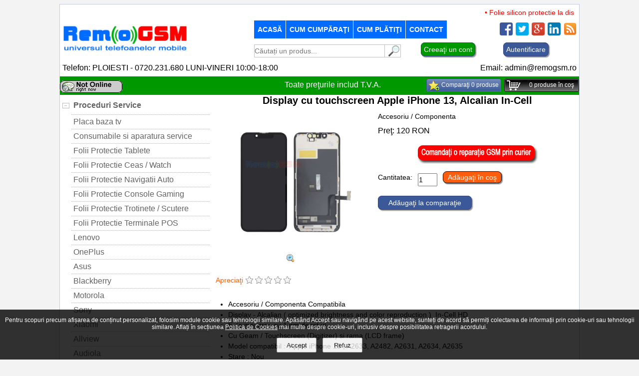

--- FILE ---
content_type: text/html; charset=UTF-8
request_url: https://remogsm.ro/apple-iphone/4655-inlocuire-geam-sticla-la-display-iphone-13-pro.html
body_size: 11141
content:
<!DOCTYPE html>
<html xmlns="http://www.w3.org/1999/xhtml" xml:lang="ro-ro" lang="ro-ro" dir="ltr" >
<head itemscope itemtype="http://schema.org/WebSite">
<meta charset="utf-8" />
<meta http-equiv="cleartype" content="on" />
<meta name="apple-mobile-web-app-capable" content="yes" />
<meta name="apple-mobile-web-app-status-bar-style" content="white" />
<meta name="HandheldFriendly" content="True" />
<meta name="viewport" content="width=device-width, initial-scale=1, maximum-scale=1" />
<meta http-equiv="Expires" content="Mon,26 Jul 1997 05:00:00 GMT" />
<meta http-equiv="Pragma" content="no-cache" />
<meta http-equiv="Cache-Control" content="no-cache, must-revalidate" />
<meta name="generator" content="CIWEBSTORE by ing. Constantin Iancu" />
<meta name="expires" content="never" />
<meta name="language" content="Romanian" />
<meta name="publisher" content="RemoGSM" />
<meta name="city" content="Ploiesti" />
<meta name="country" content="Romania" />
<meta name="geography" content="str. George Cosbuc nr. 7" />
<meta name="revisit-after" content="1 day" />
<meta name="robots" content="index, follow" />
<meta name="author" content="RemoGSM" />
<meta name="copyright" content="Copyright(c): RemoGSM" />
<meta name="googlebot" content="noodp" />
<meta name="Slurp" content="noodp" />
<meta name="bingbot" content="noodp" />
<meta name="description" content="Reparatii telefoane mobile iPhone , apple, cat si device-uri,reparatie prin curier,online,accesorii telefoane ploiesti,reparatii prin curier, str. nicolae balcescu nr 12" />
<meta name="keywords" content="geam,mufa incarcare,apple,iphone,sticla,service iphone ,ploiesti,reparatii iphone,iphone 5,iphone 5s,iphone se,iphone 6,accesorii telefoane ploiesti ,sonerie,casca,reparatii iphone,iphone 4,iphone 4s,reparatii online,curier,ridicare,predare,personala,gsm,telefoane" />
<meta name="google-site-verification" content="2MqjuALfTNKN851tw1HH_uQ4hfm0HO6H-PJZ6zfF3FU" />
<meta name="msvalidate.01" content="2D363AE9CDA36DE2E92510C6C77D5A8F" />
<meta property="fb:app_id" content="remogsm" />
<meta property="og:site_name" content="RemoGSM" />
<meta property="og:description" content="Reparatii telefoane mobile iPhone , apple, cat si device-uri,reparatie prin curier,online,accesorii telefoane ploiesti,reparatii prin curier, str. nicolae balcescu nr 12" />
<meta property="og:image" content="https://remogsm.ro/pics/remogsm.jpg" />
<meta property="og:title" content="Apple iPhone" />
<meta property="og:type" content="website" />
<meta property="og:url" content="https://remogsm.ro:443/apple-iphone/4655-inlocuire-geam-sticla-la-display-iphone-13-pro.html" />
<title itemprop="name">Apple iPhone</title>
<link href="https://remogsm.ro/favicon.ico" rel="shortcut icon" type="image/x-icon" />
<link rel="stylesheet" href="https://remogsm.ro/css/main.css" type="text/css" media="screen" />
<link rel="stylesheet" href="/css/gdpr.css" type="text/css" media="screen" />
<link rel="stylesheet" href="https://remogsm.ro/css/alertify.core.css" type="text/css" media="screen" />
<link rel="stylesheet" href="https://remogsm.ro/css/alertify.default.css" type="text/css" media="screen" />
<link rel="stylesheet" href="https://remogsm.ro/css/text-scroller.css" type="text/css" media="screen" />
<link rel="stylesheet" type="text/css" href="https://remogsm.ro/css/flexslider.css" media="screen" />
<link rel="stylesheet" href="https://remogsm.ro/css/buton_top.css" media="screen" />
<script>
var acasa='https://remogsm.ro';
var locatia='https://remogsm.ro';
var cosul='https://remogsm.ro/cosul-de-cumparaturi';
var wish_list='https://remogsm.ro/wish-list';
var calea = '';
</script>
<script type="application/ld+json">
{
  "@context": "http://schema.org",
  "@type": "Organization",
  "url": "https://remogsm.ro",
  "logo": "https://remogsm.ro/images/logo.jpg",
  "contactPoint": [{
    "@type": "ContactPoint",
    "telephone": "+4PLOIESTI - 0720.231.680  LUNI-VINERI 10:00-18:00",
    "contactType": "customer service"
  }]
}
</script>
<script src="https://remogsm.ro/js/functions_open_close.js"></script>
<script src="https://remogsm.ro/js/functii_cautare.js"></script>
<script src="https://remogsm.ro/js/contact.js"></script>
<script src="https://remogsm.ro/js/visitors.js"></script>
<script src="https://remogsm.ro/js/jquery-1.4.3.js"></script>
<script src="https://remogsm.ro/js/jquery.bgiframe-2.1.2.js"></script>
<script src="https://remogsm.ro/js/jquery.ui.core.js"></script>
<script src="https://remogsm.ro/js/jquery.ui.widget.js"></script>
<script src="https://remogsm.ro/js/jquery.ui.mouse.js"></script>
<script src="https://remogsm.ro/js/jquery.ui.draggable.js"></script>
<script src="https://remogsm.ro/js/jquery.ui.position.js"></script>
<script src="https://remogsm.ro/js/jquery.ui.resizable.js"></script>
<script src="https://remogsm.ro/js/jquery.ui.dialog.js"></script>
<script src="https://remogsm.ro/js/gdpr.js"></script>
<script src="https://remogsm.ro/js/jquery.flexslider-min.js"></script>
<script src="https://remogsm.ro/js/jquery-scroller-v1.min.js"></script>
<script src="https://remogsm.ro/fancybox/jquery.mousewheel-3.0.4.pack.js"></script>
<script src="https://remogsm.ro/fancybox/jquery.fancybox-1.3.4.pack.js"></script>
<link rel="stylesheet" type="text/css" href="https://remogsm.ro/fancybox/jquery.fancybox-1.3.4.css" media="screen" />
<script>$(document).ready(function() {$("a[href$=.jpg],a[href$=.png],a[href$=.gif]").fancybox({'overlayColor':'#000000','overlayOpacity':0.7,'transitionIn':'elastic','transitionOut':'none'});});</script>
<script src="https://remogsm.ro/js/functions_open_close.js"></script>
<script src="https://remogsm.ro/js/magazin.js"></script>
<script src="https://remogsm.ro/js/rating_product.js"></script>
<script src="https://remogsm.ro/js/sondaj.js"></script>
<script src="https://remogsm.ro/js/linkuri.js"></script>
<script src="https://remogsm.ro/js/cataloage.js"></script>
<script src="https://remogsm.ro/js/compute.js"></script>
<script src="https://remogsm.ro/js/articol_vizionat.js"></script>
<script src="https://remogsm.ro/js/logo_carousel.js"></script>
<script src="https://remogsm.ro/js/formular_reparatii_gsm_prin_curier.js"></script>
<script>
var exdate=new Date();
exdate.setDate(exdate.getDate() + 1);
function setCookie(c_name,value) {
	document.cookie = c_name + "=" + escape(value) + ";expires=" + exdate.toGMTString();
}
function str_to_low(id,valoare) {
	document.getElementById(id).value = document.getElementById(id).value.toLowerCase();
}
function str_to_up(id,valoare) {
	document.getElementById(id).value = document.getElementById(id).value.toUpperCase();
}
function getCookie(c_name) {
	if (document.cookie.length>0) {
		c_start=document.cookie.indexOf(c_name + "=");
		if (c_start!=-1) {
			c_start=c_start + c_name.length+1;
			c_end=document.cookie.indexOf(";",c_start);
			if (c_end==-1) c_end=document.cookie.length;
				return unescape(document.cookie.substring(c_start,c_end));
		}
	}
	return "";
}
</script>
<script>
$(document).ready(function(){ 
    $(window).scroll(function(){ 
        if ($(this).scrollTop() > 100) { 
            $('#scroll').fadeIn(); 
        } else { 
            $('#scroll').fadeOut(); 
        } 
    }); 
    $('#scroll').click(function(){ 
        $("html, body").animate({ scrollTop: 0 }, 600); 
        return false; 
    }); 
});
</script>

<script>
function close_layer(id) {
	$(document).ready(function(){
		$('#' + id).hide(1000);
	});
}
function open_layer(id) {
	$(document).ready(function(){
		$('#' + id).show(1000);
	});
}
</script>
<script src="https://remogsm.ro/js/alertify.min.js"></script>
<script>
	setCookie('_rtlm','[base64]');
</script>
<script>
$(document).ready(function() {
	$('.produse_top').SetScroller({
		velocity: 	 60,
		direction: 	 'horizontal',
		startfrom: 	 'right',
		loop:		 'infinite',
		movetype: 	 'linear',
		onmouseover: 'pause',
		onmouseout:  'play',
		onstartup: 	 'play',
		cursor: 	 'pointer'
	});
	$('#no_mouse_events').ResetScroller({	onmouseover: 'play', onmouseout: 'play'   });
	$('#scrollercontrol').ResetScroller({	velocity: 85, startfrom: 'left'   });
	$('#play_scrollercontrol').mouseover(function(){   $('#scrollercontrol').PlayScroller();   });
	$('#stop_scrollercontrol').mouseover(function(){   $('#scrollercontrol').PauseScroller();  });		
});
</script>
</head>
<body onload="visitors();">
<div id="fb-root"></div>
<script>
(function(d, s, id) {
  var js, fjs = d.getElementsByTagName(s)[0];
  if (d.getElementById(id)) return;
  js = d.createElement(s); js.id = id;
  js.src = "//connect.facebook.net/ro_RO/all.js#xfbml=1&amp;appId=remogsm";
  fjs.parentNode.insertBefore(js, fjs);
}(document, 'script', 'facebook-jssdk'));
</script>
	<div align="center">
		<div class="main_page">
			<div style="height: 32px; width: 100%;">
				<div style="float: right; margin-right: 10px;" class="produse_top">
					<div class="scrollingtext">
						<a href="https://remogsm.ro/folii-protectie-navigatii-auto/2221-folie-silicon-protectie-la-display-navi-audi-a6la7-2021.html#page_content" title="Cumpara Folie silicon protectie la display Navi Audi A6L , A7, 2021 la pretul de 80 lei">&bull;&nbsp;Folie silicon protectie la display Navi Audi A6L , A7, 2021 - 80 lei</a>
						<a href="https://remogsm.ro/folii-protectie-navigatii-auto/427-folie-silicon-protectie-la-display-navi-bmw-x4-2020.html#page_content" title="Cumpara Folie silicon protectie la display Navi BMW X4 2020 la pretul de 80 lei">&bull;&nbsp;Folie silicon protectie la display Navi BMW X4 2020 - 80 lei</a>
						<a href="https://remogsm.ro/folii-protectie-navigatii-auto/3116-folie-silicon-protectie-la-display-navi-bmw-x4-2020.html#page_content" title="Cumpara Folie silicon protectie la display Navi BMW X4 2020 la pretul de 80 lei">&bull;&nbsp;Folie silicon protectie la display Navi BMW X4 2020 - 80 lei</a>
						<a href="https://remogsm.ro/folii-protectie-navigatii-auto/454-folie-silicon-protectie-la-display-navi-mercedes-benz-c-class-2018-facelift.html#page_content" title="Cumpara Folie silicon protectie la display Navi Mercedes-Benz C Class 2018 Facelift la pretul de 80 lei">&bull;&nbsp;Folie silicon protectie la display Navi Mercedes-Benz C Class 2018 Facelift - 80 lei</a>
						<a href="https://remogsm.ro/folii-protectie-ceaswatch/808-folie-silicon-protectie-la-display-ceas-garmin-approach-s5-set-6-buc.html#page_content" title="Cumpara Folie silicon protectie la display ceas Garmin Approach S5, set 6 buc la pretul de 50 lei">&bull;&nbsp;Folie silicon protectie la display ceas Garmin Approach S5, set 6 buc - 50 lei</a>
						<a href="https://remogsm.ro/samsung/4847-folie-silicon-protectie-la-display-samsung-galaxy-s23-ultra.html#page_content" title="Cumpara Folie silicon protectie la display Samsung Galaxy S23 Ultra la pretul de 20 lei">&bull;&nbsp;Folie silicon protectie la display Samsung Galaxy S23 Ultra - 20 lei</a>
						<a href="https://remogsm.ro//4753-folie-iphone-14-pro-max-3d-tempered-glass-easy-fit-anti-shatter-edge.html#page_content" title="Cumpara Folie iPhone 14 Pro Max, 3D Tempered Glass Easy Fit, Anti-Shatter Edge la pretul de 120 lei">&bull;&nbsp;Folie iPhone 14 Pro Max, 3D Tempered Glass Easy Fit, Anti-Shatter Edge - 120 lei</a>
						<a href="https://remogsm.ro//4752-folie-iphone-14-pro-3d-tempered-glass-easy-fit-anti-shatter-edge.html#page_content" title="Cumpara Folie iPhone 14 Pro, 3D Tempered Glass Easy Fit, Anti-Shatter Edge la pretul de 120 lei">&bull;&nbsp;Folie iPhone 14 Pro, 3D Tempered Glass Easy Fit, Anti-Shatter Edge - 120 lei</a>
						<a href="https://remogsm.ro//4747-folie-iphone-14-3d-tempered-glass-easy-fit-anti-shatter-edge.html#page_content" title="Cumpara Folie iPhone 14, 3D Tempered Glass Easy Fit, Anti-Shatter Edge la pretul de 120 lei">&bull;&nbsp;Folie iPhone 14, 3D Tempered Glass Easy Fit, Anti-Shatter Edge - 120 lei</a>
						<a href="https://remogsm.ro/samsung/4555-display-cu-touchscreen-samsung-galaxy-a05s-sm-a057f.html#page_content" title="Cumpara Display cu touchscreen Samsung Galaxy A05s, SM-A057F la pretul de 90 lei">&bull;&nbsp;Display cu touchscreen Samsung Galaxy A05s, SM-A057F - 90 lei</a>
						<a href="https://remogsm.ro/xiaomi/4333-display-cu-rama-xiaomi-mi-11-ultra-swap.html#page_content" title="Cumpara Display cu rama Xiaomi Mi 11 Ultra, Swap la pretul de 640 lei">&bull;&nbsp;Display cu rama Xiaomi Mi 11 Ultra, Swap - 640 lei</a>
						<a href="https://remogsm.ro/apple-iphone/619-inlocuire-capac-sticla-spate-iphone-12-mini-black.html#page_content" title="Cumpara Inlocuire capac sticla spate iPhone 12 Mini Black la pretul de 250 lei">&bull;&nbsp;Inlocuire capac sticla spate iPhone 12 Mini Black - 250 lei</a>
						<a href="https://remogsm.ro/apple-iphone/905-inlocuire-capac-sticla-spate-iphone-12-mini-bleu.html#page_content" title="Cumpara Inlocuire capac sticla spate iPhone 12 Mini Bleu la pretul de 250 lei">&bull;&nbsp;Inlocuire capac sticla spate iPhone 12 Mini Bleu - 250 lei</a>
						<a href="https://remogsm.ro/apple-iphone/958-inlocuire-capac-sticla-spate-iphone-12-mini-white.html#page_content" title="Cumpara Inlocuire capac sticla spate iPhone 12 Mini White la pretul de 250 lei">&bull;&nbsp;Inlocuire capac sticla spate iPhone 12 Mini White - 250 lei</a>
						<a href="https://remogsm.ro/apple-iphone/843-inlocuire-capac-sticla-spate-iphone-12-mini-red.html#page_content" title="Cumpara Inlocuire capac sticla spate iPhone 12 Mini Red la pretul de 250 lei">&bull;&nbsp;Inlocuire capac sticla spate iPhone 12 Mini Red - 250 lei</a>
						<a href="https://remogsm.ro/apple-iphone/827-inlocuire-capac-sticla-spate-iphone-12-pro-max-whitea2411-a2342a2410-a2412.html#page_content" title="Cumpara Inlocuire capac sticla spate iPhone 12 Pro Max White , A2411, A2342 , A2410 ,A2412 la pretul de 300 lei">&bull;&nbsp;Inlocuire capac sticla spate iPhone 12 Pro Max White , A2411, A2342 , A2410 ,A2412 - 300 lei</a>
						<a href="https://remogsm.ro/apple-iphone/811-inlocuire-capac-sticla-spate-iphone-12-pro-max-golda2411-a2342a2410-a2412.html#page_content" title="Cumpara Inlocuire capac sticla spate iPhone 12 Pro Max Gold , A2411, A2342 , A2410 ,A2412 la pretul de 300 lei">&bull;&nbsp;Inlocuire capac sticla spate iPhone 12 Pro Max Gold , A2411, A2342 , A2410 ,A2412 - 300 lei</a>
						<a href="https://remogsm.ro/apple-iphone/701-inlocuire-capac-sticla-spate-iphone-12-pro-gold.html#page_content" title="Cumpara Inlocuire capac sticla spate iPhone 12 Pro Gold la pretul de 250 lei">&bull;&nbsp;Inlocuire capac sticla spate iPhone 12 Pro Gold - 250 lei</a>
						<a href="https://remogsm.ro/apple-iphone/207-inlocuire-capac-sticla-spate-iphone-12-pro-bleu.html#page_content" title="Cumpara Inlocuire capac sticla spate iPhone 12 Pro Bleu la pretul de 250 lei">&bull;&nbsp;Inlocuire capac sticla spate iPhone 12 Pro Bleu - 250 lei</a>
						<a href="https://remogsm.ro/apple-iphone/700-inlocuire-capac-sticla-spate-iphone-12-pro-white.html#page_content" title="Cumpara Inlocuire capac sticla spate iPhone 12 Pro White la pretul de 250 lei">&bull;&nbsp;Inlocuire capac sticla spate iPhone 12 Pro White - 250 lei</a>
						<a href="https://remogsm.ro/apple-iphone/670-inlocuire-capac-sticla-spate-iphone-12-pro-black.html#page_content" title="Cumpara Inlocuire capac sticla spate iPhone 12 Pro Black la pretul de 250 lei">&bull;&nbsp;Inlocuire capac sticla spate iPhone 12 Pro Black - 250 lei</a>
						<a href="https://remogsm.ro/apple-iphone/486-inlocuire-capac-sticla-spate-iphone-12-green.html#page_content" title="Cumpara Inlocuire capac sticla spate iPhone 12 Green la pretul de 250 lei">&bull;&nbsp;Inlocuire capac sticla spate iPhone 12 Green - 250 lei</a>
						<a href="https://remogsm.ro/apple-iphone/4098-lnlocuire-capac-sticla-spate-iphone-12-blue.html#page_content" title="Cumpara lnlocuire capac sticla spate iPhone 12 Blue la pretul de 250 lei">&bull;&nbsp;lnlocuire capac sticla spate iPhone 12 Blue - 250 lei</a>
						<a href="https://remogsm.ro/apple-iphone/4099-inlocuire-capac-sticla-spate-iphone-12-mini-green.html#page_content" title="Cumpara Inlocuire capac sticla spate iPhone 12 Mini Green la pretul de 250 lei">&bull;&nbsp;Inlocuire capac sticla spate iPhone 12 Mini Green - 250 lei</a>
						<a href="https://remogsm.ro/apple-iphone/4100-inlocuire-capac-sticla-spate-iphone-12-pro-max-albastru-a2411-a2342a2410-a2412.html#page_content" title="Cumpara Inlocuire capac sticla spate iPhone 12 Pro Max Albastru, A2411, A2342 , A2410 ,A2412 la pretul de 300 lei">&bull;&nbsp;Inlocuire capac sticla spate iPhone 12 Pro Max Albastru, A2411, A2342 , A2410 ,A2412 - 300 lei</a>
						<a href="https://remogsm.ro/apple-iphone/4080-inlocuire-capac-baterie-apple-iphone-xr-albastru-a2105-a1984-a2107-a2108.html#page_content" title="Cumpara Inlocuire Capac baterie Apple iPhone Xr Albastru, A2105, A1984, A2107, A2108 la pretul de 200 lei">&bull;&nbsp;Inlocuire Capac baterie Apple iPhone Xr Albastru, A2105, A1984, A2107, A2108 - 200 lei</a>
						<a href="https://remogsm.ro/apple-iphone/21-inlocuire-capac-sticla-spate-iphone-17-pro-silver.html#page_content" title="Cumpara Inlocuire Capac sticla spate iPhone 17 Pro, Silver la pretul de 300 lei">&bull;&nbsp;Inlocuire Capac sticla spate iPhone 17 Pro, Silver - 300 lei</a>
						<a href="https://remogsm.ro/apple-iphone/435-inlocuire-capac-sticla-spate-iphone-12-black.html#page_content" title="Cumpara Inlocuire capac sticla spate iPhone 12 Black la pretul de 250 lei">&bull;&nbsp;Inlocuire capac sticla spate iPhone 12 Black - 250 lei</a>
						<a href="https://remogsm.ro/apple-iphone/2148-acumulator-baterie-apple-iphone-x-iphone-10.html#page_content" title="Cumpara Acumulator baterie Apple iPhone X, iPhone 10 la pretul de 70 lei">&bull;&nbsp;Acumulator baterie Apple iPhone X, iPhone 10 - 70 lei</a>
						<a href="https://remogsm.ro/apple-iphone/4018-acumulator-apple-iphone-7-a1660-a1778-a1779-2160-mah-high-capacity.html#page_content" title="Cumpara Acumulator Apple iPhone 7, A1660, A1778, A1779, 2160 mAh, High Capacity la pretul de 100 lei">&bull;&nbsp;Acumulator Apple iPhone 7, A1660, A1778, A1779, 2160 mAh, High Capacity - 100 lei</a>
						<a href="https://remogsm.ro/apple-iphone/4017-inlocuire-baterie-acumulator-apple-iphone-6s-plusa1634-a1687-3500-mah-desay-high-capacity.html#page_content" title="Cumpara Inlocuire baterie Acumulator Apple iPhone 6S Plus,A1634, A1687, 3500 mAh, Desay High Capacity la pretul de 80 lei">&bull;&nbsp;Inlocuire baterie Acumulator Apple iPhone 6S Plus,A1634, A1687, 3500 mAh, Desay High Capacity - 80 lei</a>
						<a href="https://remogsm.ro/apple-iphone/3303-cascadifuzor-iphone-15-a3090-a2846-a3089-a3092-swap.html#page_content" title="Cumpara Casca , difuzor, iPhone 15, A3090, A2846, A3089, A3092, Swap la pretul de 150 lei">&bull;&nbsp;Casca , difuzor, iPhone 15, A3090, A2846, A3089, A3092, Swap - 150 lei</a>
						<a href="https://remogsm.ro/samsung/766-baterie-acumulator-samsung-galaxy-note-10-plus-n975-oem-gh82-20814a.html#page_content" title="Cumpara Baterie Acumulator Samsung Galaxy Note 10 Plus, N975 OEM, GH82-20814A la pretul de 190 lei">&bull;&nbsp;Baterie Acumulator Samsung Galaxy Note 10 Plus, N975 OEM, GH82-20814A - 190 lei</a>
						<a href="https://remogsm.ro/apple-iphone/3920-acumulator-iphone-xs-max-a1921-a2101-a2102-a2104-3174-mah.html#page_content" title="Cumpara Acumulator iPhone Xs Max, A1921, A2101, A2102, A2104, 3174 mAh la pretul de 120 lei">&bull;&nbsp;Acumulator iPhone Xs Max, A1921, A2101, A2102, A2104, 3174 mAh - 120 lei</a>
						<a href="https://remogsm.ro/samsung/315-display-samsung-galaxy-note-20-ultra-5g-sm-n985f-sm-n986b-black-oled.html#page_content" title="Cumpara Display Samsung Galaxy Note 20 Ultra 5G, SM-N985F, SM-N986B, Black, Oled la pretul de 550 lei">&bull;&nbsp;Display Samsung Galaxy Note 20 Ultra 5G, SM-N985F, SM-N986B, Black, Oled - 550 lei</a>
						<a href="https://remogsm.ro/samsung/233-inlocuire-display-samsung-s21-plus-5g-g996-phantom-black-gh82-24555a-service-pack-oem.html#page_content" title="Cumpara Inlocuire Display Samsung S21 Plus 5G, G996, Phantom Black GH82-24555A, Service Pack OEM la pretul de 870 lei">&bull;&nbsp;Inlocuire Display Samsung S21 Plus 5G, G996, Phantom Black GH82-24555A, Service Pack OEM - 870 lei</a>
						<a href="https://remogsm.ro/samsung/1451-schimbare-sticla-geam-ecran-samsung-a51-sm-a515.html#page_content" title="Cumpara Schimbare sticla geam ecran Samsung A51 SM-A515 la pretul de 190 lei">&bull;&nbsp;Schimbare sticla geam ecran Samsung A51 SM-A515 - 190 lei</a>
						<a href="https://remogsm.ro/audiola/306-cablu-date-incarcator-baseus-halo-data-cable-usb-for-lightning-24a-1m.html#page_content" title="Cumpara Cablu date incarcator Baseus, Halo Data Cable, USB For Lightning, 2.4A, 1m la pretul de 25 lei">&bull;&nbsp;Cablu date incarcator Baseus, Halo Data Cable, USB For Lightning, 2.4A, 1m - 25 lei</a>
						<a href="https://remogsm.ro/audiola/3612-adaptor-incarcator-priza-xo-wl01-uk-usa-ue.html#page_content" title="Cumpara Adaptor, Incarcator Priza XO-WL01 ,UK, USA, UE la pretul de 60 lei">&bull;&nbsp;Adaptor, Incarcator Priza XO-WL01 ,UK, USA, UE - 60 lei</a>
						<a href="https://remogsm.ro/apple-iphone/3604-husa-iphone-16-pro-maxkarl-lagerfeld-hardcase-leather-hotelklhcp16xpgwcmkhkrsg.html#page_content" title="Cumpara Husa iPhone 16 Pro Max,Karl Lagerfeld Hardcase Leather Hotel,KLHCP16XPGWCMKHK,RSG la pretul de 120 lei">&bull;&nbsp;Husa iPhone 16 Pro Max,Karl Lagerfeld Hardcase Leather Hotel,KLHCP16XPGWCMKHK,RSG - 120 lei</a>
						<a href="https://remogsm.ro//3603-aparat-igienizat-uvc-cu-led-universal-incarcare-wireless.html#page_content" title="Cumpara Aparat igienizat UVC cu LED, universal, incarcare wireless la pretul de 200 lei">&bull;&nbsp;Aparat igienizat UVC cu LED, universal, incarcare wireless - 200 lei</a>
						<a href="https://remogsm.ro/huawei/3589-folie-carbon-full-back-cover-carcasa-spate-huawei-mate-20-pro.html#page_content" title="Cumpara Folie carbon full back cover carcasa spate Huawei Mate 20 Pro la pretul de 30 lei">&bull;&nbsp;Folie carbon full back cover carcasa spate Huawei Mate 20 Pro - 30 lei</a>
						<a href="https://remogsm.ro/apple-iphone/3556-husa-ultra-slim-kevlar-aramid-iphone-13-pro-max-negru.html#page_content" title="Cumpara Husa ultra slim Kevlar Aramid iPhone 13 Pro Max negru la pretul de 120 lei">&bull;&nbsp;Husa ultra slim Kevlar Aramid iPhone 13 Pro Max negru - 120 lei</a>
						<a href="https://remogsm.ro/motorola/2477-inlocuire-schimbare-geam-sticla-ecran-motorola-moto-g6-play-xt1922-negru.html#page_content" title="Cumpara Inlocuire schimbare geam sticla ecran Motorola Moto G6 Play XT1922 Negru la pretul de 150 lei">&bull;&nbsp;Inlocuire schimbare geam sticla ecran Motorola Moto G6 Play XT1922 Negru - 150 lei</a>
						<a href="https://remogsm.ro/apple-iphone/26-banda-flex-cu-mufa-incarcare-si-microfoane-apple-iphone-6-plus.html#page_content" title="Cumpara Banda Flex cu mufa incarcare si microfoane Apple iPhone 6 Plus la pretul de 35 lei">&bull;&nbsp;Banda Flex cu mufa incarcare si microfoane Apple iPhone 6 Plus - 35 lei</a>
						<a href="https://remogsm.ro/apple-iphone/24-inlocuire-capac-sticla-spate-iphone-16-pro-max-titanium-white.html#page_content" title="Cumpara Inlocuire Capac sticla spate iPhone 16 Pro Max, Titanium White la pretul de 450 lei">&bull;&nbsp;Inlocuire Capac sticla spate iPhone 16 Pro Max, Titanium White - 450 lei</a>
						<a href="https://remogsm.ro/apple-iphone/23-banda-flex-cu-mufamicrofon-apple-iphone-se-2020.html#page_content" title="Cumpara Banda flex cu mufa,microfon Apple iPhone SE 2020 la pretul de 35 lei">&bull;&nbsp;Banda flex cu mufa,microfon Apple iPhone SE 2020 - 35 lei</a>
						<a href="https://remogsm.ro/samsung/22-inlocuire-display-samsung-s21-plus-5g-g996-phantom-violet-gh82-24555b-service-pack-oem.html#page_content" title="Cumpara Inlocuire Display Samsung S21 Plus 5G, G996, Phantom Violet GH82-24555B, Service Pack OEM la pretul de 870 lei">&bull;&nbsp;Inlocuire Display Samsung S21 Plus 5G, G996, Phantom Violet GH82-24555B, Service Pack OEM - 870 lei</a>
						<a href="https://remogsm.ro/apple-iphone/5-casca-iphone-14-earspeaker.html#page_content" title="Cumpara Casca iPhone 14, Earspeaker la pretul de 65 lei">&bull;&nbsp;Casca iPhone 14, Earspeaker - 65 lei</a>
						<a href="https://remogsm.ro/apple-iphone/19-display-apple-iphone-15-pro-original-service-pack.html#page_content" title="Cumpara Display Apple iPhone 15 Pro, Original, Service Pack la pretul de 2190 lei">&bull;&nbsp;Display Apple iPhone 15 Pro, Original, Service Pack - 2190 lei</a>
					</div>
				</div>
			</div>
			<div style="clear: both"></div>
			<div style="width: 100%; display: inline;">
				<div style="float: left; text-align: left; padding-left: 5px;">
					<a href="https://remogsm.ro" title="RemoGSM"><img id="logo" class="image" alt="RemoGSM" src="https://remogsm.ro/images/logo.jpg" /></a>
					<div style="clear: both"></div>
				</div>
				<div class="langa_sigla">
					<div style="width: 100%; display: inline;">
						<div class="linie_menu">
							<div class="top_menu">
								<label for="show-menu" class="show-menu" title="Meniu"><div style="float: right; text-align: right; padding-right: 10px; padding-top: 14px;"><h3>Meniu</h3></div></label>
								<input type="checkbox" id="show-menu" role="button" title="Meniu" />
								<ul id="menu" class="nav_menu">
									<li><a href="https://remogsm.ro" title="RemoGSM">acasă</a></li>
									<li><a href="https://remogsm.ro/cum-cumparati.html#page_content" title="cum cumparati">Cum cumpăraţi</a></li>
									<li><a href="https://remogsm.ro/cum-platiti.html#page_content" title="cum platiti">Cum plătiţi</a></li>
									<li><a href="https://remogsm.ro/contact.html#page_content" title="contact">Contact</a></li>
								</ul>
							</div>
							<div style="clear: both"></div>
						</div>
						<div class="spatiu_meniu"><br /></div>
						<div class="social_media_line">
							<div style="padding-right: 5px;" class="div_social_media"><a href="https://remogsm.ro/rss.php" title="RSS"><img class="picture_media" alt="Produse noi in magazinul online RemoGSM" src="https://remogsm.ro/pics/rss.png" /></a></div>
							<div class="div_social_media"><a href="http://www.linkedin.com/shareArticle?mini=true&amp;url=https%3A%2F%2Fremogsm.ro%3A443%2Fapple-iphone%2F4655-inlocuire-geam-sticla-la-display-iphone-13-pro.html" target="_blank" title="Share on Linkedin"><img class="picture_media" alt="Share on Linkedin" src="https://remogsm.ro/pics/linkedin.png" /></a></div>
							<div class="div_social_media"><a href="https://plus.google.com/share?url=https%3A%2F%2Fremogsm.ro%3A443%2Fapple-iphone%2F4655-inlocuire-geam-sticla-la-display-iphone-13-pro.html" target="_blank" title="Share on Google Plus"><img class="picture_media" alt="Share on Google Plus" src="https://remogsm.ro/pics/googleplus.png" /></a></div>
							<div class="div_social_media"><a href="https://twitter.com/intent/tweet?text=RemoGSM&amp;url=https%3A%2F%2Fremogsm.ro%3A443%2Fapple-iphone%2F4655-inlocuire-geam-sticla-la-display-iphone-13-pro.html" target="_blank" title="Share on Twitter"><img class="picture_media" alt="Share on Twitter" src="https://remogsm.ro/pics/twitter.png" /></a></div>
							<div class="div_social_media"><a href="https://www.facebook.com/sharer/sharer.php?u=+https%3A%2F%2Fremogsm.ro%3A443%2Fapple-iphone%2F4655-inlocuire-geam-sticla-la-display-iphone-13-pro.html" target="_blank" title="Share on Facebook"><img class="picture_media" alt="Share on Facebook" src="https://remogsm.ro/pics/facebook.png" /></a></div>
						</div>
					</div>
					<div style="clear: both"></div>
					<div style="width: 100%; height: 12px; font-size: 12px;"><br /></div>
					<div style="clear: both"></div>
					<div style="width: 100%; display: inline;">
						<div class="line_search">
							<form name="searchp" method="get" action="https://remogsm.ro" style="padding:0 0 0  0 !important; margin:0 0 0 0 !important;">
								<input type="text" id="search_for" name="search" placeholder="Căutați un produs..." onkeydown="chkey(event);" title="Căutaţi" />
							</form>
						</div>
						<div style="float: left; text-align: left; width: 32px;"><a onclick="return check_search_txt();" style="cursor: pointer;" title="Căutaţi"><img alt="Cauta un utilaj sau o scula" src="https://remogsm.ro/pics/search_box.gif" style="border-style: none; width: 32px; height: 26px;" /></a></div>
						<div class="dreapta_search">
							<div style="clear: both"></div>
							<div style="width: 100%; height: 12px; font-size: 12px;"><br /></div>
							<div style="clear: both"></div>
						</div>
						<div class="cont_nou"><a href="https://remogsm.ro/creeaza-un-cont.html#page_content" class="button_new_acount" title="Creeaţi un cont">Creeaţi un cont</a></div>
						<div class="buton_autentificare">
							<a href="https://remogsm.ro/intra-in-cont.html#page_content" class="button_login" title="Autentificare cu contul de pe site">Autentificare</a>
						</div>
					</div>
				</div>
			</div>
			<div style="clear: both"></div>
			<div style="width: 100%; height: 8px; font-size: 8px;"><br /></div>
			<div style="clear: both"></div>
			<div style="width: 100%; display: inline;">
				<div class="line_phone">
				Telefon:
				PLOIESTI - 0720.231.680  LUNI-VINERI 10:00-18:00
				</div>
				<div class="email_top"><a href="/cdn-cgi/l/email-protection#2746434a4e496755424a4840544a095548" title="Contactaţi-ne" style="color: #000000;">Email: <span class="__cf_email__" data-cfemail="741510191d1a340611191b1307195a061b">[email&#160;protected]</span></a></div>
			</div>
			<div style="clear: both"></div>
			<div style="width: 100%; height: 8px; font-size: 8px;"><br /></div>
			<div style="clear: both"></div>
			<div class="banda_sus">
				<div style="width: 100%; display: inline;">
					<div class="ym"><img alt="" src="https://remogsm.ro/pics/ym_off.png" style="width: 125px; height: 25px;" /></div>
						<div class="preturi_msj">Toate preţurile includ T.V.A.</div>
						<div style="padding-top: 2px;" class="compara">
							<div class="compara_bkgd">
								<div class="compara_txt">
								<span id="nr_produse_de_comparat">Comparaţi 0 produse</span>
								</div>
							</div>
						</div>
						<div class="cos_cumparaturi">
							<div class="cos_bkgd">
								<div class="cos_txt">
									<span id="nr_produse">0</span> produse în coş
								</div>
							</div>
						</div>
				</div>
			</div>
			<div style="clear: both"></div>
			<div style="background-color: #ffffff;">
<script data-cfasync="false" src="/cdn-cgi/scripts/5c5dd728/cloudflare-static/email-decode.min.js"></script><SCRIPT type="text/javascript">
function rootpage() {
	window.location="https://remogsm.ro/apple-iphone/4655-display-cu-touchscreen-apple-iphone-13-alcalian-in-cell.html";
};
rootpage();
</SCRIPT>
				<div style="clear: both"></div>
				<div style="width: 100%; height: 40px; font-size: 40px;"><br /></div>
				<div style="clear: both"></div>
				<div style="float: left; text-align: left; width: 100%; background-color: #000000;">
					<div style="padding: 5px;">
						<div style="width: 100%; display: inline;">
							<div id="copyright" style="float: left; text-align: left;" class="alb12">
								Copyright &copy; 2012 - 2026 RemoGSM
								<br /><a href="/cdn-cgi/l/email-protection#4d222b2b242e280d2e22382339283f37222328633f22" title="Programare &amp; webdesign: ing. Constantin Iancu"><img alt="Programare &amp; webdesign: ing. Constantin Iancu" src="https://remogsm.ro/pics/madeby.gif" style="border-style: none; width: 100px; height: 15px;" /></a>
							</div>
							<div id="termeni" class="alb12">
								<ul class="foot_nav">
								<li><a href="https://remogsm.ro/politica-de-colectare-acord-cookies.html#page_content" title="Politica de colectare acord cookies">Politica de colectare acord cookies</a></li>
								<li style="display: inline; color: #ffffff; font-size: 12px;">|</li>
								<li><a href="https://remogsm.ro/despre-noi.html#page_content" title="Despre noi">Despre noi</a></li>
								<li style="display: inline; color: #ffffff; font-size: 12px;">|</li>
								<li><a href="https://remogsm.ro/termeni-si-conditii.html#page_content" title="Termeni şi condiţii">Termeni şi condiţii</a></li>
								<li style="display: inline; color: #ffffff; font-size: 12px;">|</li>
								<li><a href="https://remogsm.ro/confidentialitatea-datelor.html#page_content" title="Confidenţialitatea datelor">Confidenţialitatea datelor</a></li>
								<li style="display: inline; color: #ffffff; font-size: 12px;">|</li>
								<li><a href="https://remogsm.ro/politica-de-retur.html#page_content" title="Politica de retur">Politica de retur</a></li>
								</ul>
							</div>
							<div id="autentificare" class="alb12">
								Actualizat: 28 ianuarie 2026<br />
								<a href="https://remogsm.ro/intra-in-cont.html#page_content" title="Autentificare" style="font-family: Arial, Verdana, Helvetica, sans-serif; color: #ffffff; padding-top: 4px; font-size: 12px;">Autentificare</a>
							</div>
						</div>
					</div>
				</div>
				<div style="clear: both"></div>
			</div>
		</div>
		<div style="clear: both"></div>
		<div class="latime_site">
			<div style="float: left; text-align: left;">
				<div class="links_menu">
					<ul class="links_nav">
					<li><a href="http://www.anpc.ro" onclick="return record_link('3');" title="autoritatea nationala pentru protectia consumatorilor" target="_blank">A.N.P.C.</a></li>
					</ul>
				</div>
			</div>
			<div style="clear: both"></div>
			<div style="clear: both"></div>
			<div style="width: 100%; height: 12px; font-size: 12px;"><br /></div>
			<div style="clear: both"></div>
			<div id="processors">
				<div style="width: 100%; display: inline;">
					<div style="float: left; text-align: left; padding-left: 5px;" class="lnk"><a href="https://scoala-soferi.eu" title="scoala soferi,pret scoala soferi,scoala soferi calarasi,durata scoala soferi,instructori auto,legislatie auto">pret scoala soferi</a></div>
					<div style="float: left; text-align: left; padding-left: 5px;" class="lnk"><a href="http://e-cumparaturi.com" title="rochii,bluze,camasi,pantaloni,sacouri,jachete,salopete,cardigane,pulovere,paltoane,geci">confectii dama, confectii barbati</a></div>
					<div style="float: left; text-align: left; padding-left: 5px;" class="lnk"><a href="https://charmilles.ro" title="Instruire si service masini electroeroziune Charmilles in Romania. Consumabile originale Charmilles">Charmilles</a></div>
				</div>
				<br /><br /><br /><br /><br />
			</div>
		</div>
		<div style="clear: both"></div>
	</div>
	<a href="javascript:void(0);" id="scroll" title="Scroll to Top" style="display: none;">Top<span></span></a>
	<br /><br /><br />
	<div id="formular_reparatii_prin_curier" style="display: none;" class="formular_reparatii">
		<div class="close_formular_reparatii"><a onclick="close_layer('formular_reparatii_prin_curier');" title="Close"><img alt="close" src="/pics/close.png" style="width: 30px; height: 30px;" /></a></div>
		<div style="padding-top: 32px;" align="center"><h1>Formular de reparații GSM prin Curier</h1></div>
		<div style="clear: both"></div>
		<div class="distancer_medium"><br /></div>
		<div style="clear: both"></div>
		<div style="padding-top: 12px;" class="formular_reparatii_padding">
			<div class="in_line">
				<div class="line_personal">* Nume: <input type="text" id="name_reparatii" class="input_responsive" title="Introduceți numele Dvs." /></div>
				<div class="line_personal_spacer"><br /></div>
				<div class="line_personal">* Prenume: <input type="text" id="pname_reparatii" class="input_responsive" title="Introduceți prenumele Dvs." /></div>
				<div class="line_personal_spacer"><br /></div>
				<div class="line_personal">* Telefon: <input type="text" id="phone_reparatii" class="input_responsive" title="Introduceți numărul Dvs. de telefon" /></div>
				<div class="line_personal_spacer"><br /></div>
				<div class="line_personal">* Email: <input type="text" id="email_reparatii" class="input_responsive" title="Introduceți email-ul Dvs." /></div>
			</div>
			<div style="clear: both"></div>
			<div class="distancer_medium"><br /></div>
			<div class="in_line">
				<div class="line_personal">* Dispozitiv: <input type="text" id="dispozitiv" class="input_responsive" title="Introduceți numele Dvs." /></div>
				<div class="line_personal_spacer"><br /></div>
				<div class="line_personal">* Serie: <input type="text" id="serie" class="input_responsive" title="Introduceți prenumele Dvs." /></div>
				<div class="line_personal_spacer"><br /></div>
				<div class="line_personal">Serie baterie <input type="text" id="serie_baterie" class="input_responsive" title="Introduceți numărul Dvs. de telefon" /></div>
				<div class="line_personal_spacer"><br /></div>
				<div class="line_personal">IMEI: <input type="text" id="imei" class="input_responsive" title="Introduceți email-ul Dvs." /></div>
			</div>
			<div style="clear: both"></div>
			<div class="distancer_medium"><br /></div>
			<div style="clear: both"></div>
			<h1>Descrierea detaliată a defectului dispozitivului:</h1>
			<div style="clear: both"></div>
			<textarea id="description" name="description" rows="4" cols="100" style="width: 100%; height: 120px;" class="black_14" title="Introduceți descrierea detaliată a defectului dispozitivului"></textarea>
			<div style="clear: both"></div>
			<div class="distancer_medium"><br /></div>
			<div style="clear: both"></div>
			<div style="width: 100%; display: inline;">
				<div style="float: left; text-align: left; padding-left: 5px; width: 20px;"><input type="checkbox" id="accepterm" name="accepterm" value="1" /></div>
				<div style="float: left; text-align: justify;" class="black_14">Am citit <a href="#reparatii_curier" title="Termenii și Condițiile pentru reparații GSM prin Curier" style="color: #ff0000;">Termenii și Condițiile pentru reparații GSM prin Curier</a> şi sunt de acord cu acestea</div>
			</div>
			<div style="clear: both"></div>
			<div class="distancer_medium"><br /></div>
			<div style="clear: both"></div>
			<div align="center">
				<div class="feedback_center_secode">
					<div class="in_line">
						<div class="div_programare_left"><div class="black_16">Cod securitate:</div></div>
						<div class="div_programare_right">
							<div class="div_pic_cod_securit"><img id="captcha_feedback" alt="Cod securitate" src="/captcha.php" class="pic_cod_securit"></div>
							<div class="div_refresh_cod_securit"><a onclick="document.getElementById('captcha_feedback').src = '/captcha.php?' + Math.random(); document.getElementById('sc_reparatii').value='';" title="Generați alt cod de securitate"><img alt="Generați alt cod de securitate" src="/pics/refresh.png" style="width: 32px; height: 32px;"></a></div>
							<div class="div_textin_cod_securit"><input type="text" id="sc_reparatii" name="sc_feedback" class="inputsc" onkeyup="this.value=this.value.toLowerCase();" title="Introduceți codul de securitate din imagine" /></div>
						</div>
					</div>
				</div>
			</div>
			<div style="clear: both"></div>
			<div class="distancer_medium"><br /></div>
			<div style="clear: both"></div>
			<div align="center"><div id="send_reparatii" class="error"></div></div>
			<div style="clear: both"></div>
			<div class="distancer_medium"><br /></div>
			<div style="clear: both"></div>
			<div align="center"><div id="button_feedback" class="button_feedback"><a onclick="return trimite_solicitare();" title="Trimiteți" class="white">Trimiteți</a></div></div>
			<div style="clear: both"></div>
			<div class="distancer_medium"><br /></div>
			<h1 id="reparatii_curier" name="reparatii_curier">Termeni și Condiții pentru reparații GSM prin curier</h1>
			<div style="clear: both"></div>
			<ul>
				<li style="padding-top: 12px; padding-bottom: 8px;">Completați toate datele de mai sus, care reprezintă o fișă a dispozitivului pe care urmează să îl trimiteți, în care trebuie sa specificați toate defectele pe care acesta le are, seria IMEI, seria bateriei, precum și datele dvs de contact. Completarea corectă a tuturor datelor anterioare este foarte importantă pentru că dacă nu au fost precizate toate defectele dispozitivului, service-ul nostru nu va răspunde de acestea.</li>
				<li style="padding-bottom: 8px;">Veți fi contactat telefonic în vederea trimiterii dispozitivului către noi prin curier, în conformitate cu datele introduse în prezentul formular</li>
				<li style="padding-bottom: 8px;">După discuția cu operatorii noștri veți trimite aparatul prin curier la noi în service (cu orice curier doriți, transportul fiind suportat de dvs)</li>
				<li style="padding-bottom: 8px;">Odată ajuns în service, aparatului i se va face diagnoza și constatarea defecțiunilor și veți fi informat cu privire la acestea și costul reparației.</li>
				<li style="padding-bottom: 8px;">Dacă apar alte probleme în afara celor specificate de Dvs în acest formular, vi se vor comunica costurile aferente.</li>
				<li style="padding-bottom: 8px;">Diagnoza și constatarea defectelor este gratuită pentru telefoanele care vor fi reparate în service-ul nostru, în caz contrar, constatarea costa 30 lei.</li>
				<li style="padding-bottom: 8px;">Dispozitivul ce urmează a fi trimis prin curier trebuie să fie foarte bine ambalat, într-o cutie sigura, solidă, pentru a nu fi deteriorat, deoarece service-ul nostru nu răspunde de defectele apărute în urma transportului sau deteriorării ambalajului.</li>
				<li style="padding-bottom: 8px;">Se oferă factură și garanție asupra lucrărilor efectuate, în conformitate cu legislația în vigoare.</li>
				<li style="padding-bottom: 8px;">Termenul de ridicare a dispozitivului de la service/curier este de 30 zile, în caz contrar aparatul întra în posesia service-ului.</li>
				<li style="padding-bottom: 8px;">Trimiterea dispozitivului către Dvs. se va face prin curierii cu care service-ul nostru lucrează.</li>
				<li style="padding-bottom: 8px;">Plata reparației se va face ramburs la primirea coletului, moment în care trebuie să verificați integritatea coletului și a aparatului  (livrarea se va face cu deschidere colet în fata dvs de către curier) și să semnați de primire.</li>
				<li style="padding-bottom: 8px;">Reclamațiile ulterioare nu sunt luate în considerare.</li>
			</ul>
			<div style="clear: both"></div>
			<h1 style="color: #ff0000;">Observații</h1>
			<div style="clear: both"></div>
			<ul>
				<li style="padding-top: 12px; padding-bottom: 8px;">Înainte de a trimite un dispozitiv la reparat prin curier, avem rugămintea sa fiți corect și bine informat cu privire la reparațiile ce urmează a fi efectuate, precum și a riscurilor pe care le presupune reparația necesară dispozitivului dvs</li>
				<li style="padding-bottom: 8px;">Nu trimiteți dispozitivul cu cartele sim, carduri, huse, in cutiile originale ale telefoanelor, cu încărcătoare, căști, etc</li>
				<li style="padding-bottom: 8px;">Nu trimiteți dispozitivul cu tastatura blocată (cod de securitate) pentru ca nu se poate porni device-ul și nu poate fi probat. În caz contrar, nu răspundem de reparațiile efectuate</li>
				<li style="padding-bottom: 8px;">Plata transportului către service și de la service se face de către Dvs.</li>
				<li style="padding-bottom: 8px;">Nu raspundem de conținutul pachetelor care vin prin curier, <b>fără deschidere la livrare</b></li>
				<li style="padding-bottom: 8px;">Nu raspundem de comenzile de reparatii telefoane prin curier <b>efectuate de minori</b></li>
				<li style="padding-bottom: 8px;">Nu raspundem de comenzile de piese si accesorii <b>efectuate de minori</b></li>
				<li style="padding-bottom: 8px;">La interventiile asupra telefoanelor Iphone X, Xs, Xs Max, 11, 11 pro, 11 pro max (schimbare geam, schimbare capac, etc), in functie de lovitura suferita, exista riscul ca <b>faceid-ul sa nu mai functioneze sau sa creeze probleme. Marja de risc: 1%</b></li>
				<li style="padding-bottom: 8px;">La schimbarea geamului de peste display, <b>pot aparea mici imperfectiuni</b>, datorate in special ramei fata a telefonului care este stramba in urma loviturii primite</li>
				<li style="padding-bottom: 8px;">La orice schimbare de geam/touchscreen există posibilitatea ca în momentul efectuării acestei proceduri, display-ul să cedeze. Aceste riscuri există, trebuie să le luați în considerare. Marja de risc este de 3-5%, în funcție de șocul preluat de către dispozitivul Dvs. Dacă display-ul cedează, procedura de schimbare geam nu vă costă nimic, dar pentru a putea folosi dispozitivul, va trebui să achiziționati display-ul complet. Achiziția unui display complet se poate face din service-ul nostru (în limita stocului disponibil) sau de la orice alt furnizor doriți Dvs. Montajul pieselor care nu sunt achiziționate din service-ul nostru poate fi făcut de către noi, dar nu răspundem de calitatea acestor piese și nu oferim garanție pentru ele. Plata taxelor de curierat, indiferent dacă procedura de schimbare a geamului/touchscreenului a reușit sau nu, cade în grija Dvs.</li>
			</ul>
			<div style="clear: both"></div>
		</div>
		<div style="clear: both"></div>
	</div>
	<div style="clear: both"></div>
<div id="gdpr" style="position:fixed;bottom:0;left:0;right:0;opacity:0.8;z-index:20;"></div>
<script data-cfasync="false" src="/cdn-cgi/scripts/5c5dd728/cloudflare-static/email-decode.min.js"></script><script>gdpr();</script>
<script defer src="https://static.cloudflareinsights.com/beacon.min.js/vcd15cbe7772f49c399c6a5babf22c1241717689176015" integrity="sha512-ZpsOmlRQV6y907TI0dKBHq9Md29nnaEIPlkf84rnaERnq6zvWvPUqr2ft8M1aS28oN72PdrCzSjY4U6VaAw1EQ==" data-cf-beacon='{"version":"2024.11.0","token":"26afce97df0749e2833d8cc5be1c6fc9","r":1,"server_timing":{"name":{"cfCacheStatus":true,"cfEdge":true,"cfExtPri":true,"cfL4":true,"cfOrigin":true,"cfSpeedBrain":true},"location_startswith":null}}' crossorigin="anonymous"></script>
</body>
</html>


--- FILE ---
content_type: text/html; charset=UTF-8
request_url: https://remogsm.ro/apple-iphone/4655-display-cu-touchscreen-apple-iphone-13-alcalian-in-cell.html
body_size: 22482
content:
<!DOCTYPE html>
<html xmlns="http://www.w3.org/1999/xhtml" xml:lang="ro-ro" lang="ro-ro" dir="ltr" >
<head itemscope itemtype="http://schema.org/WebSite" prefix=
    "og: http://ogp.me/ns# 
     fb: http://ogp.me/ns/fb# 
     product: http://ogp.me/ns/product#">
<meta charset="utf-8" />
<meta http-equiv="cleartype" content="on" />
<meta name="apple-mobile-web-app-capable" content="yes" />
<meta name="apple-mobile-web-app-status-bar-style" content="white" />
<meta name="HandheldFriendly" content="True" />
<meta name="viewport" content="width=device-width, initial-scale=1, maximum-scale=1" />
<meta http-equiv="Expires" content="Mon,26 Jul 1997 05:00:00 GMT" />
<meta http-equiv="Pragma" content="no-cache" />
<meta http-equiv="Cache-Control" content="no-cache, must-revalidate" />
<meta name="generator" content="CIWEBSTORE by ing. Constantin Iancu" />
<meta name="expires" content="never" />
<meta name="language" content="Romanian" />
<meta name="publisher" content="RemoGSM" />
<meta name="city" content="Ploiesti" />
<meta name="country" content="Romania" />
<meta name="geography" content="str. George Cosbuc nr. 7" />
<meta name="revisit-after" content="1 day" />
<meta name="robots" content="index, follow" />
<meta name="author" content="RemoGSM" />
<meta name="copyright" content="Copyright(c): RemoGSM" />
<meta name="googlebot" content="noodp" />
<meta name="Slurp" content="noodp" />
<meta name="bingbot" content="noodp" />
<meta name="description" content="pret inlocuire display cu touchscreen apple iphone 13, alcalian in-cell in service gsm ploiesti - remogsm" />
<meta name="keywords" content="inlocuire,screen,replace,apple iphone 13,alcalian in-cell,touchscreen,lcd,display,ecran,a2633,a2482,a2631,a2634,a2635" />
<meta name="google-site-verification" content="2MqjuALfTNKN851tw1HH_uQ4hfm0HO6H-PJZ6zfF3FU" />
<meta name="msvalidate.01" content="2D363AE9CDA36DE2E92510C6C77D5A8F" />
<meta property="fb:app_id" content="remogsm" />
<meta property="og:type" content="og:product" />
<meta property="og:url" content="https://remogsm.ro:443/apple-iphone/4655-display-cu-touchscreen-apple-iphone-13-alcalian-in-cell.html" />
<meta property="product:price:amount" content="120" />
<meta property="product:price:currency" content="RON"/>
<meta property="og:site_name" content="RemoGSM" />
<meta property="og:description" content="pret inlocuire display cu touchscreen apple iphone 13, alcalian in-cell in service gsm ploiesti - remogsm" />
<meta property="og:image" content="https://remogsm.ro/prod_pics/inlocuire_geam_sticla_la_display_iphone_13_pro.jpg" />
<meta property="og:title" content="Display cu touchscreen Apple iPhone 13, Alcalian In-Cell | RemoGSM" />
<link rel="canonical" href="https://remogsm.ro/apple-iphone/4655-display-cu-touchscreen-apple-iphone-13-alcalian-in-cell.html" itemprop="url" />
<title itemprop="name">Display cu touchscreen Apple iPhone 13, Alcalian In-Cell | RemoGSM</title>
<link href="https://remogsm.ro/favicon.ico" rel="shortcut icon" type="image/x-icon" />
<link rel="stylesheet" href="https://remogsm.ro/css/main.css" type="text/css" media="screen" />
<link rel="stylesheet" href="/css/gdpr.css" type="text/css" media="screen" />
<link rel="stylesheet" href="https://remogsm.ro/css/alertify.core.css" type="text/css" media="screen" />
<link rel="stylesheet" href="https://remogsm.ro/css/alertify.default.css" type="text/css" media="screen" />
<link rel="stylesheet" href="https://remogsm.ro/css/text-scroller.css" type="text/css" media="screen" />
<link rel="stylesheet" type="text/css" href="https://remogsm.ro/css/flexslider.css" media="screen" />
<link rel="stylesheet" href="https://remogsm.ro/css/buton_top.css" media="screen" />
<script>
var acasa='https://remogsm.ro';
var locatia='https://remogsm.ro';
var cosul='https://remogsm.ro/cosul-de-cumparaturi';
var wish_list='https://remogsm.ro/wish-list';
var calea = '';
</script>
<script type="application/ld+json">
{
  "@context": "http://schema.org",
  "@type": "Organization",
  "url": "https://remogsm.ro",
  "logo": "https://remogsm.ro/images/logo.jpg",
  "contactPoint": [{
    "@type": "ContactPoint",
    "telephone": "+4PLOIESTI - 0720.231.680  LUNI-VINERI 10:00-18:00",
    "contactType": "customer service"
  }]
}
</script>
<script src="https://remogsm.ro/js/functions_open_close.js"></script>
<script src="https://remogsm.ro/js/functii_cautare.js"></script>
<script src="https://remogsm.ro/js/contact.js"></script>
<script src="https://remogsm.ro/js/visitors.js"></script>
<script src="https://remogsm.ro/js/jquery-1.4.3.js"></script>
<script src="https://remogsm.ro/js/jquery.bgiframe-2.1.2.js"></script>
<script src="https://remogsm.ro/js/jquery.ui.core.js"></script>
<script src="https://remogsm.ro/js/jquery.ui.widget.js"></script>
<script src="https://remogsm.ro/js/jquery.ui.mouse.js"></script>
<script src="https://remogsm.ro/js/jquery.ui.draggable.js"></script>
<script src="https://remogsm.ro/js/jquery.ui.position.js"></script>
<script src="https://remogsm.ro/js/jquery.ui.resizable.js"></script>
<script src="https://remogsm.ro/js/jquery.ui.dialog.js"></script>
<script src="https://remogsm.ro/js/gdpr.js"></script>
<script src="https://remogsm.ro/js/jquery.flexslider-min.js"></script>
<script src="https://remogsm.ro/js/jquery-scroller-v1.min.js"></script>
<script src="https://remogsm.ro/fancybox/jquery.mousewheel-3.0.4.pack.js"></script>
<script src="https://remogsm.ro/fancybox/jquery.fancybox-1.3.4.pack.js"></script>
<link rel="stylesheet" type="text/css" href="https://remogsm.ro/fancybox/jquery.fancybox-1.3.4.css" media="screen" />
<script>$(document).ready(function() {$("a[href$=.jpg],a[href$=.png],a[href$=.gif]").fancybox({'overlayColor':'#000000','overlayOpacity':0.7,'transitionIn':'elastic','transitionOut':'none'});});</script>
<script src="https://remogsm.ro/js/functions_open_close.js"></script>
<script src="https://remogsm.ro/js/magazin.js"></script>
<script src="https://remogsm.ro/js/rating_product.js"></script>
<script src="https://remogsm.ro/js/sondaj.js"></script>
<script src="https://remogsm.ro/js/linkuri.js"></script>
<script src="https://remogsm.ro/js/cataloage.js"></script>
<script src="https://remogsm.ro/js/compute.js"></script>
<script src="https://remogsm.ro/js/articol_vizionat.js"></script>
<script src="https://remogsm.ro/js/logo_carousel.js"></script>
<script src="https://remogsm.ro/js/formular_reparatii_gsm_prin_curier.js"></script>
<script>
var exdate=new Date();
exdate.setDate(exdate.getDate() + 1);
function setCookie(c_name,value) {
	document.cookie = c_name + "=" + escape(value) + ";expires=" + exdate.toGMTString();
}
function str_to_low(id,valoare) {
	document.getElementById(id).value = document.getElementById(id).value.toLowerCase();
}
function str_to_up(id,valoare) {
	document.getElementById(id).value = document.getElementById(id).value.toUpperCase();
}
function getCookie(c_name) {
	if (document.cookie.length>0) {
		c_start=document.cookie.indexOf(c_name + "=");
		if (c_start!=-1) {
			c_start=c_start + c_name.length+1;
			c_end=document.cookie.indexOf(";",c_start);
			if (c_end==-1) c_end=document.cookie.length;
				return unescape(document.cookie.substring(c_start,c_end));
		}
	}
	return "";
}
</script>
<script>
$(document).ready(function(){ 
    $(window).scroll(function(){ 
        if ($(this).scrollTop() > 100) { 
            $('#scroll').fadeIn(); 
        } else { 
            $('#scroll').fadeOut(); 
        } 
    }); 
    $('#scroll').click(function(){ 
        $("html, body").animate({ scrollTop: 0 }, 600); 
        return false; 
    }); 
});
</script>

<script>
function close_layer(id) {
	$(document).ready(function(){
		$('#' + id).hide(1000);
	});
}
function open_layer(id) {
	$(document).ready(function(){
		$('#' + id).show(1000);
	});
}
</script>
<script src="https://remogsm.ro/js/alertify.min.js"></script>
<script>
	setCookie('_rtlm','[base64]');
</script>
<script>
$(document).ready(function() {
	$('.produse_top').SetScroller({
		velocity: 	 60,
		direction: 	 'horizontal',
		startfrom: 	 'right',
		loop:		 'infinite',
		movetype: 	 'linear',
		onmouseover: 'pause',
		onmouseout:  'play',
		onstartup: 	 'play',
		cursor: 	 'pointer'
	});
	$('#no_mouse_events').ResetScroller({	onmouseover: 'play', onmouseout: 'play'   });
	$('#scrollercontrol').ResetScroller({	velocity: 85, startfrom: 'left'   });
	$('#play_scrollercontrol').mouseover(function(){   $('#scrollercontrol').PlayScroller();   });
	$('#stop_scrollercontrol').mouseover(function(){   $('#scrollercontrol').PauseScroller();  });		
});
</script>
</head>
<body onload="visitors();">
<div id="fb-root"></div>
<script>
(function(d, s, id) {
  var js, fjs = d.getElementsByTagName(s)[0];
  if (d.getElementById(id)) return;
  js = d.createElement(s); js.id = id;
  js.src = "//connect.facebook.net/ro_RO/all.js#xfbml=1&amp;appId=remogsm";
  fjs.parentNode.insertBefore(js, fjs);
}(document, 'script', 'facebook-jssdk'));
</script>
	<div align="center">
		<div class="main_page">
			<div style="height: 32px; width: 100%;">
				<div style="float: right; margin-right: 10px;" class="produse_top">
					<div class="scrollingtext">
						<a href="https://remogsm.ro/folii-protectie-navigatii-auto/2221-folie-silicon-protectie-la-display-navi-audi-a6la7-2021.html#page_content" title="Cumpara Folie silicon protectie la display Navi Audi A6L , A7, 2021 la pretul de 80 lei">&bull;&nbsp;Folie silicon protectie la display Navi Audi A6L , A7, 2021 - 80 lei</a>
						<a href="https://remogsm.ro/folii-protectie-navigatii-auto/427-folie-silicon-protectie-la-display-navi-bmw-x4-2020.html#page_content" title="Cumpara Folie silicon protectie la display Navi BMW X4 2020 la pretul de 80 lei">&bull;&nbsp;Folie silicon protectie la display Navi BMW X4 2020 - 80 lei</a>
						<a href="https://remogsm.ro/folii-protectie-navigatii-auto/3116-folie-silicon-protectie-la-display-navi-bmw-x4-2020.html#page_content" title="Cumpara Folie silicon protectie la display Navi BMW X4 2020 la pretul de 80 lei">&bull;&nbsp;Folie silicon protectie la display Navi BMW X4 2020 - 80 lei</a>
						<a href="https://remogsm.ro/folii-protectie-navigatii-auto/454-folie-silicon-protectie-la-display-navi-mercedes-benz-c-class-2018-facelift.html#page_content" title="Cumpara Folie silicon protectie la display Navi Mercedes-Benz C Class 2018 Facelift la pretul de 80 lei">&bull;&nbsp;Folie silicon protectie la display Navi Mercedes-Benz C Class 2018 Facelift - 80 lei</a>
						<a href="https://remogsm.ro/folii-protectie-ceaswatch/808-folie-silicon-protectie-la-display-ceas-garmin-approach-s5-set-6-buc.html#page_content" title="Cumpara Folie silicon protectie la display ceas Garmin Approach S5, set 6 buc la pretul de 50 lei">&bull;&nbsp;Folie silicon protectie la display ceas Garmin Approach S5, set 6 buc - 50 lei</a>
						<a href="https://remogsm.ro/samsung/4847-folie-silicon-protectie-la-display-samsung-galaxy-s23-ultra.html#page_content" title="Cumpara Folie silicon protectie la display Samsung Galaxy S23 Ultra la pretul de 20 lei">&bull;&nbsp;Folie silicon protectie la display Samsung Galaxy S23 Ultra - 20 lei</a>
						<a href="https://remogsm.ro//4753-folie-iphone-14-pro-max-3d-tempered-glass-easy-fit-anti-shatter-edge.html#page_content" title="Cumpara Folie iPhone 14 Pro Max, 3D Tempered Glass Easy Fit, Anti-Shatter Edge la pretul de 120 lei">&bull;&nbsp;Folie iPhone 14 Pro Max, 3D Tempered Glass Easy Fit, Anti-Shatter Edge - 120 lei</a>
						<a href="https://remogsm.ro//4752-folie-iphone-14-pro-3d-tempered-glass-easy-fit-anti-shatter-edge.html#page_content" title="Cumpara Folie iPhone 14 Pro, 3D Tempered Glass Easy Fit, Anti-Shatter Edge la pretul de 120 lei">&bull;&nbsp;Folie iPhone 14 Pro, 3D Tempered Glass Easy Fit, Anti-Shatter Edge - 120 lei</a>
						<a href="https://remogsm.ro//4747-folie-iphone-14-3d-tempered-glass-easy-fit-anti-shatter-edge.html#page_content" title="Cumpara Folie iPhone 14, 3D Tempered Glass Easy Fit, Anti-Shatter Edge la pretul de 120 lei">&bull;&nbsp;Folie iPhone 14, 3D Tempered Glass Easy Fit, Anti-Shatter Edge - 120 lei</a>
						<a href="https://remogsm.ro/samsung/4555-display-cu-touchscreen-samsung-galaxy-a05s-sm-a057f.html#page_content" title="Cumpara Display cu touchscreen Samsung Galaxy A05s, SM-A057F la pretul de 90 lei">&bull;&nbsp;Display cu touchscreen Samsung Galaxy A05s, SM-A057F - 90 lei</a>
						<a href="https://remogsm.ro/xiaomi/4333-display-cu-rama-xiaomi-mi-11-ultra-swap.html#page_content" title="Cumpara Display cu rama Xiaomi Mi 11 Ultra, Swap la pretul de 640 lei">&bull;&nbsp;Display cu rama Xiaomi Mi 11 Ultra, Swap - 640 lei</a>
						<a href="https://remogsm.ro/apple-iphone/619-inlocuire-capac-sticla-spate-iphone-12-mini-black.html#page_content" title="Cumpara Inlocuire capac sticla spate iPhone 12 Mini Black la pretul de 250 lei">&bull;&nbsp;Inlocuire capac sticla spate iPhone 12 Mini Black - 250 lei</a>
						<a href="https://remogsm.ro/apple-iphone/905-inlocuire-capac-sticla-spate-iphone-12-mini-bleu.html#page_content" title="Cumpara Inlocuire capac sticla spate iPhone 12 Mini Bleu la pretul de 250 lei">&bull;&nbsp;Inlocuire capac sticla spate iPhone 12 Mini Bleu - 250 lei</a>
						<a href="https://remogsm.ro/apple-iphone/958-inlocuire-capac-sticla-spate-iphone-12-mini-white.html#page_content" title="Cumpara Inlocuire capac sticla spate iPhone 12 Mini White la pretul de 250 lei">&bull;&nbsp;Inlocuire capac sticla spate iPhone 12 Mini White - 250 lei</a>
						<a href="https://remogsm.ro/apple-iphone/843-inlocuire-capac-sticla-spate-iphone-12-mini-red.html#page_content" title="Cumpara Inlocuire capac sticla spate iPhone 12 Mini Red la pretul de 250 lei">&bull;&nbsp;Inlocuire capac sticla spate iPhone 12 Mini Red - 250 lei</a>
						<a href="https://remogsm.ro/apple-iphone/827-inlocuire-capac-sticla-spate-iphone-12-pro-max-whitea2411-a2342a2410-a2412.html#page_content" title="Cumpara Inlocuire capac sticla spate iPhone 12 Pro Max White , A2411, A2342 , A2410 ,A2412 la pretul de 300 lei">&bull;&nbsp;Inlocuire capac sticla spate iPhone 12 Pro Max White , A2411, A2342 , A2410 ,A2412 - 300 lei</a>
						<a href="https://remogsm.ro/apple-iphone/811-inlocuire-capac-sticla-spate-iphone-12-pro-max-golda2411-a2342a2410-a2412.html#page_content" title="Cumpara Inlocuire capac sticla spate iPhone 12 Pro Max Gold , A2411, A2342 , A2410 ,A2412 la pretul de 300 lei">&bull;&nbsp;Inlocuire capac sticla spate iPhone 12 Pro Max Gold , A2411, A2342 , A2410 ,A2412 - 300 lei</a>
						<a href="https://remogsm.ro/apple-iphone/701-inlocuire-capac-sticla-spate-iphone-12-pro-gold.html#page_content" title="Cumpara Inlocuire capac sticla spate iPhone 12 Pro Gold la pretul de 250 lei">&bull;&nbsp;Inlocuire capac sticla spate iPhone 12 Pro Gold - 250 lei</a>
						<a href="https://remogsm.ro/apple-iphone/207-inlocuire-capac-sticla-spate-iphone-12-pro-bleu.html#page_content" title="Cumpara Inlocuire capac sticla spate iPhone 12 Pro Bleu la pretul de 250 lei">&bull;&nbsp;Inlocuire capac sticla spate iPhone 12 Pro Bleu - 250 lei</a>
						<a href="https://remogsm.ro/apple-iphone/700-inlocuire-capac-sticla-spate-iphone-12-pro-white.html#page_content" title="Cumpara Inlocuire capac sticla spate iPhone 12 Pro White la pretul de 250 lei">&bull;&nbsp;Inlocuire capac sticla spate iPhone 12 Pro White - 250 lei</a>
						<a href="https://remogsm.ro/apple-iphone/670-inlocuire-capac-sticla-spate-iphone-12-pro-black.html#page_content" title="Cumpara Inlocuire capac sticla spate iPhone 12 Pro Black la pretul de 250 lei">&bull;&nbsp;Inlocuire capac sticla spate iPhone 12 Pro Black - 250 lei</a>
						<a href="https://remogsm.ro/apple-iphone/486-inlocuire-capac-sticla-spate-iphone-12-green.html#page_content" title="Cumpara Inlocuire capac sticla spate iPhone 12 Green la pretul de 250 lei">&bull;&nbsp;Inlocuire capac sticla spate iPhone 12 Green - 250 lei</a>
						<a href="https://remogsm.ro/apple-iphone/4098-lnlocuire-capac-sticla-spate-iphone-12-blue.html#page_content" title="Cumpara lnlocuire capac sticla spate iPhone 12 Blue la pretul de 250 lei">&bull;&nbsp;lnlocuire capac sticla spate iPhone 12 Blue - 250 lei</a>
						<a href="https://remogsm.ro/apple-iphone/4099-inlocuire-capac-sticla-spate-iphone-12-mini-green.html#page_content" title="Cumpara Inlocuire capac sticla spate iPhone 12 Mini Green la pretul de 250 lei">&bull;&nbsp;Inlocuire capac sticla spate iPhone 12 Mini Green - 250 lei</a>
						<a href="https://remogsm.ro/apple-iphone/4100-inlocuire-capac-sticla-spate-iphone-12-pro-max-albastru-a2411-a2342a2410-a2412.html#page_content" title="Cumpara Inlocuire capac sticla spate iPhone 12 Pro Max Albastru, A2411, A2342 , A2410 ,A2412 la pretul de 300 lei">&bull;&nbsp;Inlocuire capac sticla spate iPhone 12 Pro Max Albastru, A2411, A2342 , A2410 ,A2412 - 300 lei</a>
						<a href="https://remogsm.ro/apple-iphone/4080-inlocuire-capac-baterie-apple-iphone-xr-albastru-a2105-a1984-a2107-a2108.html#page_content" title="Cumpara Inlocuire Capac baterie Apple iPhone Xr Albastru, A2105, A1984, A2107, A2108 la pretul de 200 lei">&bull;&nbsp;Inlocuire Capac baterie Apple iPhone Xr Albastru, A2105, A1984, A2107, A2108 - 200 lei</a>
						<a href="https://remogsm.ro/apple-iphone/21-inlocuire-capac-sticla-spate-iphone-17-pro-silver.html#page_content" title="Cumpara Inlocuire Capac sticla spate iPhone 17 Pro, Silver la pretul de 300 lei">&bull;&nbsp;Inlocuire Capac sticla spate iPhone 17 Pro, Silver - 300 lei</a>
						<a href="https://remogsm.ro/apple-iphone/435-inlocuire-capac-sticla-spate-iphone-12-black.html#page_content" title="Cumpara Inlocuire capac sticla spate iPhone 12 Black la pretul de 250 lei">&bull;&nbsp;Inlocuire capac sticla spate iPhone 12 Black - 250 lei</a>
						<a href="https://remogsm.ro/apple-iphone/2148-acumulator-baterie-apple-iphone-x-iphone-10.html#page_content" title="Cumpara Acumulator baterie Apple iPhone X, iPhone 10 la pretul de 70 lei">&bull;&nbsp;Acumulator baterie Apple iPhone X, iPhone 10 - 70 lei</a>
						<a href="https://remogsm.ro/apple-iphone/4018-acumulator-apple-iphone-7-a1660-a1778-a1779-2160-mah-high-capacity.html#page_content" title="Cumpara Acumulator Apple iPhone 7, A1660, A1778, A1779, 2160 mAh, High Capacity la pretul de 100 lei">&bull;&nbsp;Acumulator Apple iPhone 7, A1660, A1778, A1779, 2160 mAh, High Capacity - 100 lei</a>
						<a href="https://remogsm.ro/apple-iphone/4017-inlocuire-baterie-acumulator-apple-iphone-6s-plusa1634-a1687-3500-mah-desay-high-capacity.html#page_content" title="Cumpara Inlocuire baterie Acumulator Apple iPhone 6S Plus,A1634, A1687, 3500 mAh, Desay High Capacity la pretul de 80 lei">&bull;&nbsp;Inlocuire baterie Acumulator Apple iPhone 6S Plus,A1634, A1687, 3500 mAh, Desay High Capacity - 80 lei</a>
						<a href="https://remogsm.ro/apple-iphone/3303-cascadifuzor-iphone-15-a3090-a2846-a3089-a3092-swap.html#page_content" title="Cumpara Casca , difuzor, iPhone 15, A3090, A2846, A3089, A3092, Swap la pretul de 150 lei">&bull;&nbsp;Casca , difuzor, iPhone 15, A3090, A2846, A3089, A3092, Swap - 150 lei</a>
						<a href="https://remogsm.ro/samsung/766-baterie-acumulator-samsung-galaxy-note-10-plus-n975-oem-gh82-20814a.html#page_content" title="Cumpara Baterie Acumulator Samsung Galaxy Note 10 Plus, N975 OEM, GH82-20814A la pretul de 190 lei">&bull;&nbsp;Baterie Acumulator Samsung Galaxy Note 10 Plus, N975 OEM, GH82-20814A - 190 lei</a>
						<a href="https://remogsm.ro/apple-iphone/3920-acumulator-iphone-xs-max-a1921-a2101-a2102-a2104-3174-mah.html#page_content" title="Cumpara Acumulator iPhone Xs Max, A1921, A2101, A2102, A2104, 3174 mAh la pretul de 120 lei">&bull;&nbsp;Acumulator iPhone Xs Max, A1921, A2101, A2102, A2104, 3174 mAh - 120 lei</a>
						<a href="https://remogsm.ro/samsung/315-display-samsung-galaxy-note-20-ultra-5g-sm-n985f-sm-n986b-black-oled.html#page_content" title="Cumpara Display Samsung Galaxy Note 20 Ultra 5G, SM-N985F, SM-N986B, Black, Oled la pretul de 550 lei">&bull;&nbsp;Display Samsung Galaxy Note 20 Ultra 5G, SM-N985F, SM-N986B, Black, Oled - 550 lei</a>
						<a href="https://remogsm.ro/samsung/233-inlocuire-display-samsung-s21-plus-5g-g996-phantom-black-gh82-24555a-service-pack-oem.html#page_content" title="Cumpara Inlocuire Display Samsung S21 Plus 5G, G996, Phantom Black GH82-24555A, Service Pack OEM la pretul de 870 lei">&bull;&nbsp;Inlocuire Display Samsung S21 Plus 5G, G996, Phantom Black GH82-24555A, Service Pack OEM - 870 lei</a>
						<a href="https://remogsm.ro/samsung/1451-schimbare-sticla-geam-ecran-samsung-a51-sm-a515.html#page_content" title="Cumpara Schimbare sticla geam ecran Samsung A51 SM-A515 la pretul de 190 lei">&bull;&nbsp;Schimbare sticla geam ecran Samsung A51 SM-A515 - 190 lei</a>
						<a href="https://remogsm.ro/audiola/306-cablu-date-incarcator-baseus-halo-data-cable-usb-for-lightning-24a-1m.html#page_content" title="Cumpara Cablu date incarcator Baseus, Halo Data Cable, USB For Lightning, 2.4A, 1m la pretul de 25 lei">&bull;&nbsp;Cablu date incarcator Baseus, Halo Data Cable, USB For Lightning, 2.4A, 1m - 25 lei</a>
						<a href="https://remogsm.ro/audiola/3612-adaptor-incarcator-priza-xo-wl01-uk-usa-ue.html#page_content" title="Cumpara Adaptor, Incarcator Priza XO-WL01 ,UK, USA, UE la pretul de 60 lei">&bull;&nbsp;Adaptor, Incarcator Priza XO-WL01 ,UK, USA, UE - 60 lei</a>
						<a href="https://remogsm.ro/apple-iphone/3604-husa-iphone-16-pro-maxkarl-lagerfeld-hardcase-leather-hotelklhcp16xpgwcmkhkrsg.html#page_content" title="Cumpara Husa iPhone 16 Pro Max,Karl Lagerfeld Hardcase Leather Hotel,KLHCP16XPGWCMKHK,RSG la pretul de 120 lei">&bull;&nbsp;Husa iPhone 16 Pro Max,Karl Lagerfeld Hardcase Leather Hotel,KLHCP16XPGWCMKHK,RSG - 120 lei</a>
						<a href="https://remogsm.ro//3603-aparat-igienizat-uvc-cu-led-universal-incarcare-wireless.html#page_content" title="Cumpara Aparat igienizat UVC cu LED, universal, incarcare wireless la pretul de 200 lei">&bull;&nbsp;Aparat igienizat UVC cu LED, universal, incarcare wireless - 200 lei</a>
						<a href="https://remogsm.ro/huawei/3589-folie-carbon-full-back-cover-carcasa-spate-huawei-mate-20-pro.html#page_content" title="Cumpara Folie carbon full back cover carcasa spate Huawei Mate 20 Pro la pretul de 30 lei">&bull;&nbsp;Folie carbon full back cover carcasa spate Huawei Mate 20 Pro - 30 lei</a>
						<a href="https://remogsm.ro/apple-iphone/3556-husa-ultra-slim-kevlar-aramid-iphone-13-pro-max-negru.html#page_content" title="Cumpara Husa ultra slim Kevlar Aramid iPhone 13 Pro Max negru la pretul de 120 lei">&bull;&nbsp;Husa ultra slim Kevlar Aramid iPhone 13 Pro Max negru - 120 lei</a>
						<a href="https://remogsm.ro/motorola/2477-inlocuire-schimbare-geam-sticla-ecran-motorola-moto-g6-play-xt1922-negru.html#page_content" title="Cumpara Inlocuire schimbare geam sticla ecran Motorola Moto G6 Play XT1922 Negru la pretul de 150 lei">&bull;&nbsp;Inlocuire schimbare geam sticla ecran Motorola Moto G6 Play XT1922 Negru - 150 lei</a>
						<a href="https://remogsm.ro/apple-iphone/26-banda-flex-cu-mufa-incarcare-si-microfoane-apple-iphone-6-plus.html#page_content" title="Cumpara Banda Flex cu mufa incarcare si microfoane Apple iPhone 6 Plus la pretul de 35 lei">&bull;&nbsp;Banda Flex cu mufa incarcare si microfoane Apple iPhone 6 Plus - 35 lei</a>
						<a href="https://remogsm.ro/apple-iphone/24-inlocuire-capac-sticla-spate-iphone-16-pro-max-titanium-white.html#page_content" title="Cumpara Inlocuire Capac sticla spate iPhone 16 Pro Max, Titanium White la pretul de 450 lei">&bull;&nbsp;Inlocuire Capac sticla spate iPhone 16 Pro Max, Titanium White - 450 lei</a>
						<a href="https://remogsm.ro/apple-iphone/23-banda-flex-cu-mufamicrofon-apple-iphone-se-2020.html#page_content" title="Cumpara Banda flex cu mufa,microfon Apple iPhone SE 2020 la pretul de 35 lei">&bull;&nbsp;Banda flex cu mufa,microfon Apple iPhone SE 2020 - 35 lei</a>
						<a href="https://remogsm.ro/samsung/22-inlocuire-display-samsung-s21-plus-5g-g996-phantom-violet-gh82-24555b-service-pack-oem.html#page_content" title="Cumpara Inlocuire Display Samsung S21 Plus 5G, G996, Phantom Violet GH82-24555B, Service Pack OEM la pretul de 870 lei">&bull;&nbsp;Inlocuire Display Samsung S21 Plus 5G, G996, Phantom Violet GH82-24555B, Service Pack OEM - 870 lei</a>
						<a href="https://remogsm.ro/apple-iphone/5-casca-iphone-14-earspeaker.html#page_content" title="Cumpara Casca iPhone 14, Earspeaker la pretul de 65 lei">&bull;&nbsp;Casca iPhone 14, Earspeaker - 65 lei</a>
						<a href="https://remogsm.ro/apple-iphone/19-display-apple-iphone-15-pro-original-service-pack.html#page_content" title="Cumpara Display Apple iPhone 15 Pro, Original, Service Pack la pretul de 2190 lei">&bull;&nbsp;Display Apple iPhone 15 Pro, Original, Service Pack - 2190 lei</a>
					</div>
				</div>
			</div>
			<div style="clear: both"></div>
			<div style="width: 100%; display: inline;">
				<div style="float: left; text-align: left; padding-left: 5px;">
					<a href="https://remogsm.ro" title="RemoGSM"><img id="logo" class="image" alt="RemoGSM" src="https://remogsm.ro/images/logo.jpg" /></a>
					<div style="clear: both"></div>
				</div>
				<div class="langa_sigla">
					<div style="width: 100%; display: inline;">
						<div class="linie_menu">
							<div class="top_menu">
								<label for="show-menu" class="show-menu" title="Meniu"><div style="float: right; text-align: right; padding-right: 10px; padding-top: 14px;"><h3>Meniu</h3></div></label>
								<input type="checkbox" id="show-menu" role="button" title="Meniu" />
								<ul id="menu" class="nav_menu">
									<li><a href="https://remogsm.ro" title="RemoGSM">acasă</a></li>
									<li><a href="https://remogsm.ro/cum-cumparati.html#page_content" title="cum cumparati">Cum cumpăraţi</a></li>
									<li><a href="https://remogsm.ro/cum-platiti.html#page_content" title="cum platiti">Cum plătiţi</a></li>
									<li><a href="https://remogsm.ro/contact.html#page_content" title="contact">Contact</a></li>
								</ul>
							</div>
							<div style="clear: both"></div>
						</div>
						<div class="spatiu_meniu"><br /></div>
						<div class="social_media_line">
							<div style="padding-right: 5px;" class="div_social_media"><a href="https://remogsm.ro/rss.php" title="RSS"><img class="picture_media" alt="Produse noi in magazinul online RemoGSM" src="https://remogsm.ro/pics/rss.png" /></a></div>
							<div class="div_social_media"><a href="http://www.linkedin.com/shareArticle?mini=true&amp;url=https%3A%2F%2Fremogsm.ro%3A443%2Fapple-iphone%2F4655-display-cu-touchscreen-apple-iphone-13-alcalian-in-cell.html" target="_blank" title="Share on Linkedin"><img class="picture_media" alt="Share on Linkedin" src="https://remogsm.ro/pics/linkedin.png" /></a></div>
							<div class="div_social_media"><a href="https://plus.google.com/share?url=https%3A%2F%2Fremogsm.ro%3A443%2Fapple-iphone%2F4655-display-cu-touchscreen-apple-iphone-13-alcalian-in-cell.html" target="_blank" title="Share on Google Plus"><img class="picture_media" alt="Share on Google Plus" src="https://remogsm.ro/pics/googleplus.png" /></a></div>
							<div class="div_social_media"><a href="https://twitter.com/intent/tweet?text=RemoGSM&amp;url=https%3A%2F%2Fremogsm.ro%3A443%2Fapple-iphone%2F4655-display-cu-touchscreen-apple-iphone-13-alcalian-in-cell.html" target="_blank" title="Share on Twitter"><img class="picture_media" alt="Share on Twitter" src="https://remogsm.ro/pics/twitter.png" /></a></div>
							<div class="div_social_media"><a href="https://www.facebook.com/sharer/sharer.php?u=+https%3A%2F%2Fremogsm.ro%3A443%2Fapple-iphone%2F4655-display-cu-touchscreen-apple-iphone-13-alcalian-in-cell.html" target="_blank" title="Share on Facebook"><img class="picture_media" alt="Share on Facebook" src="https://remogsm.ro/pics/facebook.png" /></a></div>
						</div>
					</div>
					<div style="clear: both"></div>
					<div style="width: 100%; height: 12px; font-size: 12px;"><br /></div>
					<div style="clear: both"></div>
					<div style="width: 100%; display: inline;">
						<div class="line_search">
							<form name="searchp" method="get" action="https://remogsm.ro" style="padding:0 0 0  0 !important; margin:0 0 0 0 !important;">
								<input type="text" id="search_for" name="search" placeholder="Căutați un produs..." onkeydown="chkey(event);" title="Căutaţi" />
							</form>
						</div>
						<div style="float: left; text-align: left; width: 32px;"><a onclick="return check_search_txt();" style="cursor: pointer;" title="Căutaţi"><img alt="Cauta un utilaj sau o scula" src="https://remogsm.ro/pics/search_box.gif" style="border-style: none; width: 32px; height: 26px;" /></a></div>
						<div class="dreapta_search">
							<div style="clear: both"></div>
							<div style="width: 100%; height: 12px; font-size: 12px;"><br /></div>
							<div style="clear: both"></div>
						</div>
						<div class="cont_nou"><a href="https://remogsm.ro/creeaza-un-cont.html#page_content" class="button_new_acount" title="Creeaţi un cont">Creeaţi un cont</a></div>
						<div class="buton_autentificare">
							<a href="https://remogsm.ro/intra-in-cont.html#page_content" class="button_login" title="Autentificare cu contul de pe site">Autentificare</a>
						</div>
					</div>
				</div>
			</div>
			<div style="clear: both"></div>
			<div style="width: 100%; height: 8px; font-size: 8px;"><br /></div>
			<div style="clear: both"></div>
			<div style="width: 100%; display: inline;">
				<div class="line_phone">
				Telefon:
				PLOIESTI - 0720.231.680  LUNI-VINERI 10:00-18:00
				</div>
				<div class="email_top"><a href="/cdn-cgi/l/email-protection#5332373e3a3d1321363e3c34203e7d213c" title="Contactaţi-ne" style="color: #000000;">Email: <span class="__cf_email__" data-cfemail="a9c8cdc4c0c7e9dbccc4c6cedac487dbc6">[email&#160;protected]</span></a></div>
			</div>
			<div style="clear: both"></div>
			<div style="width: 100%; height: 8px; font-size: 8px;"><br /></div>
			<div style="clear: both"></div>
			<div class="banda_sus">
				<div style="width: 100%; display: inline;">
					<div class="ym"><img alt="" src="https://remogsm.ro/pics/ym_off.png" style="width: 125px; height: 25px;" /></div>
						<div class="preturi_msj">Toate preţurile includ T.V.A.</div>
						<div style="padding-top: 2px;" class="compara">
							<div class="compara_bkgd">
								<div class="compara_txt">
								<span id="nr_produse_de_comparat">Comparaţi 0 produse</span>
								</div>
							</div>
						</div>
						<div class="cos_cumparaturi">
							<div class="cos_bkgd">
								<div class="cos_txt">
									<span id="nr_produse">0</span> produse în coş
								</div>
							</div>
						</div>
				</div>
			</div>
			<div style="clear: both"></div>
			<div style="background-color: #ffffff;">
				<div style="width: 100%; display: inline;">
					<div class="col_menu">
						<div id="left_menu" itemscope itemtype="http://schema.org/BreadcrumbList">
							<div style="width: 100%; height: 7px; font-zie: 7px;"><br /></div>
							<div style="clear: both"></div>
							<div style="float: left; line-height: 28px;">
								<div style="width: 100%; display: inline;">
									<div style="float: left; padding-top: 4px; width: 22px;"><a href="https://remogsm.ro/proceduri-service.html" title="Service pentru telefoane si tablete, accesorii si subansamble gsm in Ploiesti str Nicolae Balcescu nr.12, accesorii telefoane ploiesti"><img alt="Service pentru telefoane si tablete, accesorii si subansamble gsm in Ploiesti str Nicolae Balcescu nr.12, accesorii telefoane ploiesti" src="https://remogsm.ro/pics/categ_hide.gif" style="border-style: none; width: 18px; height: 18px;" /></a></div>
									<div style="float: left;"><h2 class="men_stanga" itemprop="itemListElement" itemscope itemtype="http://schema.org/ListItem"><a itemprop="item" href="https://remogsm.ro/proceduri-service.html" title="Service pentru telefoane si tablete, accesorii si subansamble gsm in Ploiesti str Nicolae Balcescu nr.12, accesorii telefoane ploiesti" class="left_menu"><b><span itemprop="name">Proceduri Service</span></b></a><meta itemprop="position" content="1" /></h2></div>
								</div>
								<div style="clear: both"></div>
							</div>
							<div style="clear: both"></div>
							<div class="lomsc"><br /></div>
							<div style="clear: both"></div>
							<div style="float: left; line-height: 28px;">
								<div style="width: 100%; display: inline;">
									<div style="float: left; width: 22px;"><br /></div>
									<div style="float: left;"><h2 class="men_stanga" itemprop="itemListElement" itemscope itemtype="http://schema.org/ListItem"><a itemprop="item" href="https://remogsm.ro/placa-baza-tv.html" title="placa de baza,tv,pcb tv,modul,sasiu,GY/SDC1/FHD, DPT510,SZW110,BN94-10826L, QNQ9FA, BN94-12954N, BN94-12399N,BN94-12399N, EBR82694804, EBU66098501, BN94-12438J,BN94-12438J" class="left_menu"><span itemprop="name">Placa baza tv</span></a><meta itemprop="position" content="2" /></h2></div>
								</div>
								<div style="clear: both"></div>
							</div>
							<div class="lomsc"><br /></div>
							<div style="clear: both"></div>
							<div style="float: left; line-height: 28px;">
								<div style="width: 100%; display: inline;">
									<div style="float: left; width: 22px;"><br /></div>
									<div style="float: left;"><h2 class="men_stanga" itemprop="itemListElement" itemscope itemtype="http://schema.org/ListItem"><a itemprop="item" href="https://remogsm.ro/consumabile-si-aparatura-service.html" title="Consumabile , unelte si aparatura service gsm electronica , pensete,adezivi, sisteme de prindere,pasta bga in service gsm ploiesti cu livrare online sau in magazin" class="left_menu"><span itemprop="name">Consumabile si aparatura service</span></a><meta itemprop="position" content="3" /></h2></div>
								</div>
								<div style="clear: both"></div>
							</div>
							<div class="lomsc"><br /></div>
							<div style="clear: both"></div>
							<div style="float: left; line-height: 28px;">
								<div style="width: 100%; display: inline;">
									<div style="float: left; width: 22px;"><br /></div>
									<div style="float: left;"><h2 class="men_stanga" itemprop="itemListElement" itemscope itemtype="http://schema.org/ListItem"><a itemprop="item" href="https://remogsm.ro/folii-protectie-tablete.html" title="La noi in service gasiti folie silicon protectie ecran, display  pentru toate modelele de tablete existente - remogsm" class="left_menu"><span itemprop="name">Folii Protectie Tablete</span></a><meta itemprop="position" content="4" /></h2></div>
								</div>
								<div style="clear: both"></div>
							</div>
							<div class="lomsc"><br /></div>
							<div style="clear: both"></div>
							<div style="float: left; line-height: 28px;">
								<div style="width: 100%; display: inline;">
									<div style="float: left; width: 22px;"><br /></div>
									<div style="float: left;"><h2 class="men_stanga" itemprop="itemListElement" itemscope itemtype="http://schema.org/ListItem"><a itemprop="item" href="https://remogsm.ro/folii-protectie-ceaswatch.html" title="Folie protectie din silicon pentru toate modelele de ceas, watch in service gsm ploiesti -remogsm" class="left_menu"><span itemprop="name">Folii Protectie Ceas / Watch</span></a><meta itemprop="position" content="5" /></h2></div>
								</div>
								<div style="clear: both"></div>
							</div>
							<div class="lomsc"><br /></div>
							<div style="clear: both"></div>
							<div style="float: left; line-height: 28px;">
								<div style="width: 100%; display: inline;">
									<div style="float: left; width: 22px;"><br /></div>
									<div style="float: left;"><h2 class="men_stanga" itemprop="itemListElement" itemscope itemtype="http://schema.org/ListItem"><a itemprop="item" href="https://remogsm.ro/folii-protectie-navigatii-auto.html" title="Folie protectie navigatie auto in Ploiesti,folie Mercedes Benz,folie BMW,folie Audi,folie Dacia, folie Renault, Folie Doge,folie Porche,folie Touyota,folie Honda,folie Mazda,folie BYD," class="left_menu"><span itemprop="name">Folii Protectie Navigatii Auto</span></a><meta itemprop="position" content="6" /></h2></div>
								</div>
								<div style="clear: both"></div>
							</div>
							<div class="lomsc"><br /></div>
							<div style="clear: both"></div>
							<div style="float: left; line-height: 28px;">
								<div style="width: 100%; display: inline;">
									<div style="float: left; width: 22px;"><br /></div>
									<div style="float: left;"><h2 class="men_stanga" itemprop="itemListElement" itemscope itemtype="http://schema.org/ListItem"><a itemprop="item" href="https://remogsm.ro/folii-protectie-console-gaming.html" title="Folii silicon protectie display pentru majoritatea consolelor gaming,accesorii telefoane ploiesti,reparatii, service gsm" class="left_menu"><span itemprop="name">Folii Protectie Console Gaming</span></a><meta itemprop="position" content="7" /></h2></div>
								</div>
								<div style="clear: both"></div>
							</div>
							<div class="lomsc"><br /></div>
							<div style="clear: both"></div>
							<div style="float: left; line-height: 28px;">
								<div style="width: 100%; display: inline;">
									<div style="float: left; width: 22px;"><br /></div>
									<div style="float: left;"><h2 class="men_stanga" itemprop="itemListElement" itemscope itemtype="http://schema.org/ListItem"><a itemprop="item" href="https://remogsm.ro/folii-protectie-trotinetescutere.html" title="Aplicare folie protectie display,ecran pentru trotinete electrice,scutere electrice,accesorii de protectie ecran in service gsm ploiesti" class="left_menu"><span itemprop="name">Folii Protectie Trotinete / Scutere</span></a><meta itemprop="position" content="8" /></h2></div>
								</div>
								<div style="clear: both"></div>
							</div>
							<div class="lomsc"><br /></div>
							<div style="clear: both"></div>
							<div style="float: left; line-height: 28px;">
								<div style="width: 100%; display: inline;">
									<div style="float: left; width: 22px;"><br /></div>
									<div style="float: left;"><h2 class="men_stanga" itemprop="itemListElement" itemscope itemtype="http://schema.org/ListItem"><a itemprop="item" href="https://remogsm.ro/folii-protectie-terminale-pos.html" title="folie silicon terminal pos,protectie ecran,protectie display,accesorii in service gsm ploiesti - remogsm" class="left_menu"><span itemprop="name">Folii Protectie Terminale POS</span></a><meta itemprop="position" content="9" /></h2></div>
								</div>
								<div style="clear: both"></div>
							</div>
							<div class="lomsc"><br /></div>
							<div style="clear: both"></div>
							<div style="float: left; line-height: 28px;">
								<div style="width: 100%; display: inline;">
									<div style="float: left; width: 22px;"><br /></div>
									<div style="float: left;"><h2 class="men_stanga" itemprop="itemListElement" itemscope itemtype="http://schema.org/ListItem"><a itemprop="item" href="https://remogsm.ro/lenovo.html" title="Reparatii telefoane si tablete lenovo in service gsm ploiesti str. nicolae balcescu 12, accesorii telefoane ploiesti,reparatii prin curier,online" class="left_menu"><span itemprop="name">Lenovo</span></a><meta itemprop="position" content="10" /></h2></div>
								</div>
								<div style="clear: both"></div>
							</div>
							<div class="lomsc"><br /></div>
							<div style="clear: both"></div>
							<div style="float: left; line-height: 28px;">
								<div style="width: 100%; display: inline;">
									<div style="float: left; width: 22px;"><br /></div>
									<div style="float: left;"><h2 class="men_stanga" itemprop="itemListElement" itemscope itemtype="http://schema.org/ListItem"><a itemprop="item" href="https://remogsm.ro/oneplus.html" title="Reparatii si Accesorii Telefoane OnePlus in Service Gsm Ploiesti,display,lcd,ecran,geam,baterie,acumulator,carcasa,capac,husa,folie,flex,banda,incarcare la cel mai mic pret ,ieftin,reparatii prin curier,online, accesorii telefoane ploiesti" class="left_menu"><span itemprop="name">OnePlus</span></a><meta itemprop="position" content="11" /></h2></div>
								</div>
								<div style="clear: both"></div>
							</div>
							<div class="lomsc"><br /></div>
							<div style="clear: both"></div>
							<div style="float: left; line-height: 28px;">
								<div style="width: 100%; display: inline;">
									<div style="float: left; width: 22px;"><br /></div>
									<div style="float: left;"><h2 class="men_stanga" itemprop="itemListElement" itemscope itemtype="http://schema.org/ListItem"><a itemprop="item" href="https://remogsm.ro/asus.html" title="Reparatii telefoane si tablete Asus in service gsm ploiesti,service prin curier,online,accesorii telefoane ploiesti,reparatii telefoane" class="left_menu"><span itemprop="name">Asus</span></a><meta itemprop="position" content="12" /></h2></div>
								</div>
								<div style="clear: both"></div>
							</div>
							<div class="lomsc"><br /></div>
							<div style="clear: both"></div>
							<div style="float: left; line-height: 28px;">
								<div style="width: 100%; display: inline;">
									<div style="float: left; width: 22px;"><br /></div>
									<div style="float: left;"><h2 class="men_stanga" itemprop="itemListElement" itemscope itemtype="http://schema.org/ListItem"><a itemprop="item" href="https://remogsm.ro/blackberry.html" title="service telefoane blackberry,accesorii si reparatii,display-uri si acumulatori, accesorii telefoane ploiesti,reparatii online,curier," class="left_menu"><span itemprop="name">Blackberry</span></a><meta itemprop="position" content="13" /></h2></div>
								</div>
								<div style="clear: both"></div>
							</div>
							<div class="lomsc"><br /></div>
							<div style="clear: both"></div>
							<div style="float: left; line-height: 28px;">
								<div style="width: 100%; display: inline;">
									<div style="float: left; width: 22px;"><br /></div>
									<div style="float: left;"><h2 class="men_stanga" itemprop="itemListElement" itemscope itemtype="http://schema.org/ListItem"><a itemprop="item" href="https://remogsm.ro/motorola.html" title="reparatii si piese de schimb pentru telefoane motorola in service gsm ploiesti, reparatie prin curier,online, accesorii telefoane ploiesti, display original,capac original," class="left_menu"><span itemprop="name">Motorola</span></a><meta itemprop="position" content="14" /></h2></div>
								</div>
								<div style="clear: both"></div>
							</div>
							<div class="lomsc"><br /></div>
							<div style="clear: both"></div>
							<div style="float: left; line-height: 28px;">
								<div style="width: 100%; display: inline;">
									<div style="float: left; width: 22px;"><br /></div>
									<div style="float: left;"><h2 class="men_stanga" itemprop="itemListElement" itemscope itemtype="http://schema.org/ListItem"><a itemprop="item" href="https://remogsm.ro/sony.html" title="preturi service pentru schimbarea pieselor, display-uri, touchscreen-uri,acumulatori,baterii,casca,sonerii,benzi,carcase,subansamble in serice gsm ploiesti,accesorii telefoane ploiesti ,service online,ploiesti" class="left_menu"><span itemprop="name">Sony</span></a><meta itemprop="position" content="15" /></h2></div>
								</div>
								<div style="clear: both"></div>
							</div>
							<div class="lomsc"><br /></div>
							<div style="clear: both"></div>
							<div style="float: left; line-height: 28px;">
								<div style="width: 100%; display: inline;">
									<div style="float: left; width: 22px;"><br /></div>
									<div style="float: left;"><h2 class="men_stanga" itemprop="itemListElement" itemscope itemtype="http://schema.org/ListItem"><a itemprop="item" href="https://remogsm.ro/xiaomi.html" title="reparatii telefoane xiaomi in service telefoane ploiesti,schimbare componente,display touchscreen ,geam,sticla,casca,sonerie,acumulatori,baterii,accesorii,piese schimb,reparatie prin curier,accesorii telefoane ploiesti,online" class="left_menu"><span itemprop="name">Xiaomi</span></a><meta itemprop="position" content="16" /></h2></div>
								</div>
								<div style="clear: both"></div>
							</div>
							<div class="lomsc"><br /></div>
							<div style="clear: both"></div>
							<div style="float: left; line-height: 28px;">
								<div style="width: 100%; display: inline;">
									<div style="float: left; width: 22px;"><br /></div>
									<div style="float: left;"><h2 class="men_stanga" itemprop="itemListElement" itemscope itemtype="http://schema.org/ListItem"><a itemprop="item" href="https://remogsm.ro/allview.html" title="Reparatii telefoane smartphone Allview in ploiesti,resoftari,piese de schimb,accesorii,repartie prin cuirer, accesorii telefoane ploiesti,service online,ploiesti" class="left_menu"><span itemprop="name">Allview</span></a><meta itemprop="position" content="17" /></h2></div>
								</div>
								<div style="clear: both"></div>
							</div>
							<div class="lomsc"><br /></div>
							<div style="clear: both"></div>
							<div style="float: left; line-height: 28px;">
								<div style="width: 100%; display: inline;">
									<div style="float: left; width: 22px;"><br /></div>
									<div style="float: left;"><h2 class="men_stanga" itemprop="itemListElement" itemscope itemtype="http://schema.org/ListItem"><a itemprop="item" href="https://remogsm.ro/audiola.html" title="reparatii tablete audiola in ploiesti,inlocuire touchscreen si subansamble,service gsm online,ridicare,predare,reparatie prin curier,accesorii telefoane ploiesti" class="left_menu"><span itemprop="name">Audiola</span></a><meta itemprop="position" content="18" /></h2></div>
								</div>
								<div style="clear: both"></div>
							</div>
							<div class="lomsc"><br /></div>
							<div style="clear: both"></div>
							<div style="float: left; line-height: 28px;">
								<div style="width: 100%; display: inline;">
									<div style="float: left; width: 22px;"><br /></div>
									<div style="float: left;"><h2 class="men_stanga" itemprop="itemListElement" itemscope itemtype="http://schema.org/ListItem"><a itemprop="item" href="https://remogsm.ro/nokia.html" title="Reparatii telefoane Nokia in service gsm din Ploiesti,inlocuire geam,sticla,touchscreen ,display,carcasa,acumulator,baterie,mufa incarcare,banda ,conector,reparatie prin curier,reparatii online,accesorii telefoane ploiesti" class="left_menu"><span itemprop="name">Nokia</span></a><meta itemprop="position" content="19" /></h2></div>
								</div>
								<div style="clear: both"></div>
							</div>
							<div class="lomsc"><br /></div>
							<div style="clear: both"></div>
							<div style="float: left; line-height: 28px;">
								<div style="width: 100%; display: inline;">
									<div style="float: left; width: 22px;"><br /></div>
									<div style="float: left;"><h2 class="men_stanga" itemprop="itemListElement" itemscope itemtype="http://schema.org/ListItem"><a itemprop="item" href="https://remogsm.ro/alcatel.html" title="Accesorii si reparatii alcatel in ploiesti,telefoane,accesorii, accesorii telefoane ploiesti,service gsm online,display,touchsccreen,huse,handsfree,casti" class="left_menu"><span itemprop="name">Alcatel</span></a><meta itemprop="position" content="20" /></h2></div>
								</div>
								<div style="clear: both"></div>
							</div>
							<div class="lomsc"><br /></div>
							<div style="clear: both"></div>
							<div style="float: left; line-height: 28px;">
								<div style="width: 100%; display: inline;">
									<div style="float: left; width: 22px;"><br /></div>
									<div style="float: left;"><h2 class="men_stanga" itemprop="itemListElement" itemscope itemtype="http://schema.org/ListItem"><a itemprop="item" href="https://remogsm.ro/htc.html" title="reparatii telefoane htc,smartfone, service telefoane in ploiesti,service online,reparatie telefoane prin curier,accesorii,accesorii telefoane ploiesti" class="left_menu"><span itemprop="name">Htc</span></a><meta itemprop="position" content="21" /></h2></div>
								</div>
								<div style="clear: both"></div>
							</div>
							<div class="lomsc"><br /></div>
							<div style="clear: both"></div>
							<div style="float: left; line-height: 28px;">
								<div style="width: 100%; display: inline;">
									<div style="float: left; width: 22px;"><br /></div>
									<div style="float: left;"><h2 class="men_stanga" itemprop="itemListElement" itemscope itemtype="http://schema.org/ListItem"><a itemprop="item" href="https://remogsm.ro/huawei.html" title="reparatii si accesorii telefoane huawei in service gsm ploiesti la cele mai bune preturi  pe str nicolae balcescu nr.12 ,display-uri,huse,acumulatori,carcase,incarcatoare,geamu-ri,touchscreen,ecran,sticla,accesorii telefoane ploiesti" class="left_menu"><span itemprop="name">Huawei</span></a><meta itemprop="position" content="22" /></h2></div>
								</div>
								<div style="clear: both"></div>
							</div>
							<div class="lomsc"><br /></div>
							<div style="clear: both"></div>
							<div style="float: left; line-height: 28px;">
								<div style="width: 100%; display: inline;">
									<div style="float: left; width: 22px;"><br /></div>
									<div style="float: left;"><h2 class="men_stanga" itemprop="itemListElement" itemscope itemtype="http://schema.org/ListItem"><a itemprop="item" href="https://remogsm.ro/samsung.html" title="Accesorii si reparatii telefoane ,tablete samsung,lcd-uri,display ,carcase , capac baterie,acumulatori,huse,folie protectie,banda flex incarcare, la cel mai mic pret in service gsm ploiesti - remogsm , str nicolae balcescu nr.12,accesorii telefoane ploiesti,service gsm prin curier,inlocuire geam sticla display" class="left_menu"><span itemprop="name">Samsung</span></a><meta itemprop="position" content="23" /></h2></div>
								</div>
								<div style="clear: both"></div>
							</div>
							<div class="lomsc"><br /></div>
							<div style="clear: both"></div>
							<div style="float: left; line-height: 28px;">
								<div style="width: 100%; display: inline;">
									<div style="float: left; width: 22px;"><br /></div>
									<div style="float: left; width: 10px; padding-top: 4px;"><a href="https://remogsm.ro/apple-iphone.html" title="Reparatii telefoane mobile iPhone , apple, cat si device-uri,reparatie prin curier,online,accesorii telefoane ploiesti,reparatii prin curier, str. nicolae balcescu nr 12"><img alt="Reparatii telefoane mobile iPhone , apple, cat si device-uri,reparatie prin curier,online,accesorii telefoane ploiesti,reparatii prin curier, str. nicolae balcescu nr 12" src="https://remogsm.ro/pics/sg_subcateg.gif" style="border-style: none; width: 8px; height: 18px;" /></a></div>
									<div style="float: left;"><h2 class="men_stanga" itemprop="itemListElement" itemscope itemtype="http://schema.org/ListItem"><a itemprop="item" href="https://remogsm.ro/apple-iphone.html" title="Reparatii telefoane mobile iPhone , apple, cat si device-uri,reparatie prin curier,online,accesorii telefoane ploiesti,reparatii prin curier, str. nicolae balcescu nr 12" class="left_menu" style="color: #ff0000;"><b><span itemprop="name">Apple iPhone</span></b></a><meta itemprop="position" content="24" /></h2></div>
								</div>
								<div style="clear: both"></div>
							</div>
							<div class="lomsc"><br /></div>
							<div style="clear: both"></div>
							<div style="float: left; line-height: 28px;">
								<div style="width: 100%; display: inline;">
									<div style="float: left; width: 22px;"><br /></div>
									<div style="float: left;"><h2 class="men_stanga" itemprop="itemListElement" itemscope itemtype="http://schema.org/ListItem"><a itemprop="item" href="https://remogsm.ro/sport-accesorii-motobiketrotinete.html" title="Accesoriile RockBros sunt destinate special pentru utilizatorii de biciclete ,trotinete,moto sport , cu aceasta gama de produse incepand de la manusi, casti protectie,genti speciale,set-uri de chei de service , ochelari,lanterne,far-uri" class="left_menu"><span itemprop="name">Sport Accesorii Moto -Bike -Trotinete</span></a><meta itemprop="position" content="25" /></h2></div>
								</div>
								<div style="clear: both"></div>
							</div>
							<div class="lom"><br /></div>
							<div style="clear: both"></div>
						</div>
						<div style="clear: both"></div>
						<div class="cele_mai_apreciate">
							<div style="clear: both"></div>
							<div style="width: 100%; height: 12px; font-zie: 12px;"><br /></div>
							<div style="clear: both"></div>
							<div class="bkgd_caseta_stanga"><div class="content_caseta_stanga"><h3 style="color: #ffffff;">Cele mai apreciate produse</h3></div></div>							<div style="clear: both"></div>
							<div style="width: 100%; height: 12px; font-zie: 12px;"><br /></div>
							<div style="clear: both"></div>
							<ul class="left_apreciate">
								<li>
									<div style="width: 100%; display: inline;">
										<div class="apreciate_left">
											<a href="https://remogsm.ro/apple-iphone/2489-display-apple-watch-series-4-40mm.html#page_content" title="Mergeţi la display apple watch series 4 40mm"><img alt="display apple watch series 4 40mm" src="https://remogsm.ro/pozele_produselor_thumb/inlocuire_geam_sticla_la_display_apple_watch_seria_4_40mm.jpg" style="float: left; border-style: none; width: 70px;" /></a>
										</div>
										<div style="float: left; text-align: left;">
											<div class="apreciate_right"><a href="https://remogsm.ro/apple-iphone/2489-display-apple-watch-series-4-40mm.html#page_content" title="Mergeţi la display apple watch series 4 40mm" class="black_12">Display Apple Watch Series 4, 40mm</a></div>
											<div style="clear: both"></div>
											<div class="black_12"><span style="color: #3b5998;">Pret: <b>290</b> lei</span></div>
										</div>
									</div>
									<div style="clear: both"></div>
								</li>
								<li><div class="lo"><br /></div></li>
								<li>
									<div style="width: 100%; display: inline;">
										<div class="apreciate_left">
											<a href="https://remogsm.ro/huawei/1267-display-cu-touchscreen-honor-x7b-clk-lx1-clk-lx2-clk-lx3.html#page_content" title="Mergeţi la display cu touchscreen honor x7b clk-lx1 clk-lx2 clk-lx3"><img alt="display cu touchscreen honor x7b clk-lx1 clk-lx2 clk-lx3" src="https://remogsm.ro/pozele_produselor_thumb/inlocuire_display_touchscreeni_rama_huawei_honor_8_lite_nova_lite_gr3_2017_albastru.jpg" style="float: left; border-style: none; width: 70px;" /></a>
										</div>
										<div style="float: left; text-align: left;">
											<div class="apreciate_right"><a href="https://remogsm.ro/huawei/1267-display-cu-touchscreen-honor-x7b-clk-lx1-clk-lx2-clk-lx3.html#page_content" title="Mergeţi la display cu touchscreen honor x7b clk-lx1 clk-lx2 clk-lx3" class="black_12">Display cu touchscreen Honor X7b, CLK-LX1, CLK-LX2, CLK-LX3</a></div>
											<div style="clear: both"></div>
											<div class="black_12"><span style="color: #3b5998;">Pret: <b>110</b> lei</span></div>
										</div>
									</div>
									<div style="clear: both"></div>
								</li>
								<li><div class="lo"><br /></div></li>
								<li>
									<div style="width: 100%; display: inline;">
										<div class="apreciate_left">
											<a href="https://remogsm.ro/huawei/1275-display-cu-rama-huawei-honor-x7b-honor-90-smart-clk-lx1-clk-lx2-clk-lx3.html#page_content" title="Mergeţi la display cu rama huawei honor x7b honor 90 smart clk-lx1 clk-lx2 clk-lx3"><img alt="display cu rama huawei honor x7b honor 90 smart clk-lx1 clk-lx2 clk-lx3" src="https://remogsm.ro/pozele_produselor_thumb/display_cu_touchscreen_si_rama_huawei_honor_x7b_clklx1_clklx2_clklx3.jpg" style="float: left; border-style: none; width: 70px;" /></a>
										</div>
										<div style="float: left; text-align: left;">
											<div class="apreciate_right"><a href="https://remogsm.ro/huawei/1275-display-cu-rama-huawei-honor-x7b-honor-90-smart-clk-lx1-clk-lx2-clk-lx3.html#page_content" title="Mergeţi la display cu rama huawei honor x7b honor 90 smart clk-lx1 clk-lx2 clk-lx3" class="black_12">Display cu rama Huawei Honor X7b, Honor 90 Smart, CLK-LX1, CLK-LX2, CLK-LX3</a></div>
											<div style="clear: both"></div>
											<div class="black_12"><span style="color: #3b5998;">Pret: <b>120</b> lei</span></div>
										</div>
									</div>
									<div style="clear: both"></div>
								</li>
								<li><div class="lo"><br /></div></li>
								<li>
									<div style="width: 100%; display: inline;">
										<div class="apreciate_left">
											<a href="https://remogsm.ro/samsung/1119-display-samsung-galaxy-a16-5g-sm-a166-galaxy-a16-4g-sm-a165-galaxy-a26-sm-a266.html#page_content" title="Mergeţi la display samsung galaxy a16 5g sm-a166 galaxy a16 4g sm-a165 galaxy a26 sm-a266"><img alt="display samsung galaxy a16 5g sm-a166 galaxy a16 4g sm-a165 galaxy a26 sm-a266" src="https://remogsm.ro/pozele_produselor_thumb/inlocuire_sticla_geam_samsung_smj730f_galaxy_j7_2017_gold.jpg" style="float: left; border-style: none; width: 70px;" /></a>
										</div>
										<div style="float: left; text-align: left;">
											<div class="apreciate_right"><a href="https://remogsm.ro/samsung/1119-display-samsung-galaxy-a16-5g-sm-a166-galaxy-a16-4g-sm-a165-galaxy-a26-sm-a266.html#page_content" title="Mergeţi la display samsung galaxy a16 5g sm-a166 galaxy a16 4g sm-a165 galaxy a26 sm-a266" class="black_12">Display Samsung Galaxy A16 5G, SM-A166, Galaxy A16 4G, SM-A165, Galaxy A26, SM-A266</a></div>
											<div style="clear: both"></div>
											<div class="black_12"><span style="color: #3b5998;">Pret: <b>250</b> lei</span></div>
										</div>
									</div>
									<div style="clear: both"></div>
								</li>
								<li><div class="lo"><br /></div></li>
								<li>
									<div style="width: 100%; display: inline;">
										<div class="apreciate_left">
											<a href="https://remogsm.ro/audiola/164-docking-station-kaku-ksc-274-adapter-splitter-hub-usb-30-type-c-hdmi-4k-sd-thunderbolt-5in1.html#page_content" title="Mergeţi la docking station kaku ksc-274 adapter splitter hub usb 30 type-c hdmi 4k sd thunderbolt 5in1"><img alt="docking station kaku ksc-274 adapter splitter hub usb 30 type-c hdmi 4k sd thunderbolt 5in1" src="https://remogsm.ro/pozele_produselor_thumb/baseus_thunderbolt_c _pro_7in1_smart_hub_docking_station.jpg" style="float: left; border-style: none; width: 70px;" /></a>
										</div>
										<div style="float: left; text-align: left;">
											<div class="apreciate_right"><a href="https://remogsm.ro/audiola/164-docking-station-kaku-ksc-274-adapter-splitter-hub-usb-30-type-c-hdmi-4k-sd-thunderbolt-5in1.html#page_content" title="Mergeţi la docking station kaku ksc-274 adapter splitter hub usb 30 type-c hdmi 4k sd thunderbolt 5in1" class="black_12">Docking Station KAKU KSC-274 Adapter splitter HUB USB 3.0 TYPE-C HDMI 4K SD thunderbolt 5in1</a></div>
											<div style="clear: both"></div>
											<div class="black_12"><span style="color: #3b5998;">Pret: <b>120</b> lei</span></div>
										</div>
									</div>
									<div style="clear: both"></div>
								</li>
								<li><div class="lo"><br /></div></li>
								<li>
									<div style="width: 100%; display: inline;">
										<div class="apreciate_left">
											<a href="https://remogsm.ro/motorola/944-display-cu-touchscreen-si-rama-motorola-edge-40-neo-xt2307-caneel-bay-oem-5d68c23160.html#page_content" title="Mergeţi la display cu touchscreen si rama motorola edge 40 neo xt2307 caneel bay oem 5d68c23160"><img alt="display cu touchscreen si rama motorola edge 40 neo xt2307 caneel bay oem 5d68c23160" src="https://remogsm.ro/pozele_produselor_thumb/display_cu_touchscreen_si_rama_motorola_edge_40_neo_xt2307_caneel_bay_oem_5d68c23160.jpg" style="float: left; border-style: none; width: 70px;" /></a>
										</div>
										<div style="float: left; text-align: left;">
											<div class="apreciate_right"><a href="https://remogsm.ro/motorola/944-display-cu-touchscreen-si-rama-motorola-edge-40-neo-xt2307-caneel-bay-oem-5d68c23160.html#page_content" title="Mergeţi la display cu touchscreen si rama motorola edge 40 neo xt2307 caneel bay oem 5d68c23160" class="black_12">Display cu touchscreen si rama Motorola Edge 40 Neo, XT2307, Caneel Bay, OEM, 5D68C23160</a></div>
											<div style="clear: both"></div>
											<div class="black_12"><span style="color: #3b5998;">Pret: <b>390</b> lei</span></div>
										</div>
									</div>
									<div style="clear: both"></div>
								</li>
								<li><div class="lo"><br /></div></li>
								<li>
									<div style="width: 100%; display: inline;">
										<div class="apreciate_left">
											<a href="https://remogsm.ro/folii-protectie-ceaswatch/713-folie-silicon-protectie-la-display-ceas-spacetalk-kidssp-1005g-set-6-buc.html#page_content" title="Mergeţi la folie silicon protectie la display ceas spacetalk kidssp-1005g set 6 buc"><img alt="folie silicon protectie la display ceas spacetalk kidssp-1005g set 6 buc" src="https://remogsm.ro/pozele_produselor_thumb/cablu_date_incarcare_sony_xperia_z_xperia_z1_ultra_ec801_ec803_micro_usb.jpg" style="float: left; border-style: none; width: 70px;" /></a>
										</div>
										<div style="float: left; text-align: left;">
											<div class="apreciate_right"><a href="https://remogsm.ro/folii-protectie-ceaswatch/713-folie-silicon-protectie-la-display-ceas-spacetalk-kidssp-1005g-set-6-buc.html#page_content" title="Mergeţi la folie silicon protectie la display ceas spacetalk kidssp-1005g set 6 buc" class="black_12">Folie silicon protectie la display ceas Spacetalk Kids(SP-1005G), set 6 buc</a></div>
											<div style="clear: both"></div>
											<div class="black_12"><span style="color: #3b5998;">Pret: <b>50</b> lei</span></div>
										</div>
									</div>
									<div style="clear: both"></div>
								</li>
								<li><div class="lo"><br /></div></li>
								<li>
									<div style="width: 100%; display: inline;">
										<div class="apreciate_left">
											<a href="https://remogsm.ro/samsung/2757-display-cu-touchscreen-si-rama-samsung-galaxy-s10-plus-black-oem-sm-g975f-sm-g975u-sm-g975w-sm-g975u1-sm-g9750-sm-g975n-sm-g975x-sc-05l.html#page_content" title="Mergeţi la display cu touchscreen si rama samsung galaxy s10 plus black oem sm-g975f sm-g975u sm-g975w sm-g975u1 sm-g9750 sm-g975n sm-g975x sc-05l"><img alt="display cu touchscreen si rama samsung galaxy s10 plus black oem sm-g975f sm-g975u sm-g975w sm-g975u1 sm-g9750 sm-g975n sm-g975x sc-05l" src="https://remogsm.ro/pozele_produselor_thumb/inlocuire_display_cu_touchscreen_si_rama_samsung_smg975f_galaxy_s10_plus_negru_original.jpg" style="float: left; border-style: none; width: 70px;" /></a>
										</div>
										<div style="float: left; text-align: left;">
											<div class="apreciate_right"><a href="https://remogsm.ro/samsung/2757-display-cu-touchscreen-si-rama-samsung-galaxy-s10-plus-black-oem-sm-g975f-sm-g975u-sm-g975w-sm-g975u1-sm-g9750-sm-g975n-sm-g975x-sc-05l.html#page_content" title="Mergeţi la display cu touchscreen si rama samsung galaxy s10 plus black oem sm-g975f sm-g975u sm-g975w sm-g975u1 sm-g9750 sm-g975n sm-g975x sc-05l" class="black_12">Display cu touchscreen si rama Samsung Galaxy S10 Plus, Black, OEM, SM-G975F, SM-G975U, SM-G975W, SM-G975U1, SM-G9750, SM-G975N, SM-G975X, SC-05L</a></div>
											<div style="clear: both"></div>
											<div class="black_12"><span style="color: #3b5998;">Pret: <b>1050</b> lei</span></div>
										</div>
									</div>
									<div style="clear: both"></div>
								</li>
								<li><div class="lo"><br /></div></li>
								<li>
									<div style="width: 100%; display: inline;">
										<div class="apreciate_left">
											<a href="https://remogsm.ro/xiaomi/173-acumulator-bp48-xiaomi-12-litepoco-f4-gt-2203129g-21121210g.html#page_content" title="Mergeţi la acumulator bp48 xiaomi 12 lite  poco f4 gt 2203129g 21121210g"><img alt="acumulator bp48 xiaomi 12 lite  poco f4 gt 2203129g 21121210g" src="https://remogsm.ro/pozele_produselor_thumb/placa_de_baza_tv_grundig_gysdc1fhd_dpt510.jpg" style="float: left; border-style: none; width: 70px;" /></a>
										</div>
										<div style="float: left; text-align: left;">
											<div class="apreciate_right"><a href="https://remogsm.ro/xiaomi/173-acumulator-bp48-xiaomi-12-litepoco-f4-gt-2203129g-21121210g.html#page_content" title="Mergeţi la acumulator bp48 xiaomi 12 lite  poco f4 gt 2203129g 21121210g" class="black_12">Acumulator BP48, Xiaomi 12 Lite , Poco F4 GT, 2203129G, 21121210G</a></div>
											<div style="clear: both"></div>
											<div class="black_12"><span style="color: #3b5998;">Pret: <b>110</b> lei</span></div>
										</div>
									</div>
									<div style="clear: both"></div>
								</li>
								<li><div class="lo"><br /></div></li>
								<li>
									<div style="width: 100%; display: inline;">
										<div class="apreciate_left">
											<a href="https://remogsm.ro/motorola/242-modul-cu-mufa-incarcare-si-microfon-motorola-moto-e6i.html#page_content" title="Mergeţi la modul cu mufa incarcare si microfon motorola moto e6i"><img alt="modul cu mufa incarcare si microfon motorola moto e6i" src="https://remogsm.ro/pozele_produselor_thumb/inlocuire_acumulator_allview_city_plus_original.jpg" style="float: left; border-style: none; width: 70px;" /></a>
										</div>
										<div style="float: left; text-align: left;">
											<div class="apreciate_right"><a href="https://remogsm.ro/motorola/242-modul-cu-mufa-incarcare-si-microfon-motorola-moto-e6i.html#page_content" title="Mergeţi la modul cu mufa incarcare si microfon motorola moto e6i" class="black_12">Modul cu mufa Incarcare si microfon Motorola Moto E6i</a></div>
											<div style="clear: both"></div>
											<div class="black_12"><span style="color: #3b5998;">Pret: <b>40</b> lei</span></div>
										</div>
									</div>
									<div style="clear: both"></div>
								</li>
								<li><div class="lo"><br /></div></li>
								<li>
									<div style="width: 100%; display: inline;">
										<div class="apreciate_left">
											<a href="https://remogsm.ro/audiola/262-display-cu-touchscreen-google-pixel-9-pro-gr83y-gec77-gwvk6.html#page_content" title="Mergeţi la display cu touchscreen google pixel 9 pro gr83y gec77 gwvk6"><img alt="display cu touchscreen google pixel 9 pro gr83y gec77 gwvk6" src="https://remogsm.ro/pozele_produselor_thumb/display_cu_touchscreen_google_pixel_9_pro_gr83y_gec77_gwvk6.jpg" style="float: left; border-style: none; width: 70px;" /></a>
										</div>
										<div style="float: left; text-align: left;">
											<div class="apreciate_right"><a href="https://remogsm.ro/audiola/262-display-cu-touchscreen-google-pixel-9-pro-gr83y-gec77-gwvk6.html#page_content" title="Mergeţi la display cu touchscreen google pixel 9 pro gr83y gec77 gwvk6" class="black_12">Display cu touchscreen Google Pixel 9 Pro, GR83Y, GEC77, GWVK6</a></div>
											<div style="clear: both"></div>
											<div class="black_12"><span style="color: #3b5998;">Pret: <b>890</b> lei</span></div>
										</div>
									</div>
									<div style="clear: both"></div>
								</li>
								<li><div class="lo"><br /></div></li>
								<li>
									<div style="width: 100%; display: inline;">
										<div class="apreciate_left">
											<a href="https://remogsm.ro/huawei/475-acumulator-huawei-hb426493efwhonor-50-sehuawei-nova-9-senova-10.html#page_content" title="Mergeţi la acumulator huawei hb426493efw  honor 50 se  huawei nova 9 se  nova 10"><img alt="acumulator huawei hb426493efw  honor 50 se  huawei nova 9 se  nova 10" src="https://remogsm.ro/pozele_produselor_thumb/placa_de_baza_tv_samsung_qnq9fa_bn9412954n.jpg" style="float: left; border-style: none; width: 70px;" /></a>
										</div>
										<div style="float: left; text-align: left;">
											<div class="apreciate_right"><a href="https://remogsm.ro/huawei/475-acumulator-huawei-hb426493efwhonor-50-sehuawei-nova-9-senova-10.html#page_content" title="Mergeţi la acumulator huawei hb426493efw  honor 50 se  huawei nova 9 se  nova 10" class="black_12">Acumulator Huawei HB426493EFW,  Honor 50 SE , Huawei Nova 9 SE , Nova 10</a></div>
											<div style="clear: both"></div>
											<div class="black_12"><span style="color: #3b5998;">Pret: <b>80</b> lei</span></div>
										</div>
									</div>
									<div style="clear: both"></div>
								</li>
								<li><div class="lo"><br /></div></li>
								<li>
									<div style="width: 100%; display: inline;">
										<div class="apreciate_left">
											<a href="https://remogsm.ro/samsung/636-display-cu-touchscreen-samsung-galaxy-s25-fe-sm-s731-oem-gh82-38423a.html#page_content" title="Mergeţi la display cu touchscreen samsung galaxy s25 fe sm-s731 oem gh82-38423a"><img alt="display cu touchscreen samsung galaxy s25 fe sm-s731 oem gh82-38423a" src="https://remogsm.ro/pozele_produselor_thumb/placa_de_baza_tv_samsung_ledtv_bn9412399n.jpg" style="float: left; border-style: none; width: 70px;" /></a>
										</div>
										<div style="float: left; text-align: left;">
											<div class="apreciate_right"><a href="https://remogsm.ro/samsung/636-display-cu-touchscreen-samsung-galaxy-s25-fe-sm-s731-oem-gh82-38423a.html#page_content" title="Mergeţi la display cu touchscreen samsung galaxy s25 fe sm-s731 oem gh82-38423a" class="black_12">Display cu touchscreen Samsung Galaxy S25 FE, SM-S731, OEM, GH82-38423A</a></div>
											<div style="clear: both"></div>
											<div class="black_12"><span style="color: #3b5998;">Pret: <b>480</b> lei</span></div>
										</div>
									</div>
									<div style="clear: both"></div>
								</li>
								<li><div class="lo"><br /></div></li>
								<li>
									<div style="width: 100%; display: inline;">
										<div class="apreciate_left">
											<a href="https://remogsm.ro/samsung/1210-protectie-geam-camere-samsung-galaxy-s23-sm-s911-individual-camera-lens-protector-black.html#page_content" title="Mergeţi la protectie geam camere samsung galaxy s23 sm-s911 individual camera lens protector black"><img alt="protectie geam camere samsung galaxy s23 sm-s911 individual camera lens protector black" src="https://remogsm.ro/pozele_produselor_thumb/inlocuire_baterie_acumulator_htc_b2ps6100_htc_10_one_m10.jpg" style="float: left; border-style: none; width: 70px;" /></a>
										</div>
										<div style="float: left; text-align: left;">
											<div class="apreciate_right"><a href="https://remogsm.ro/samsung/1210-protectie-geam-camere-samsung-galaxy-s23-sm-s911-individual-camera-lens-protector-black.html#page_content" title="Mergeţi la protectie geam camere samsung galaxy s23 sm-s911 individual camera lens protector black" class="black_12">Protectie geam camere Samsung Galaxy S23, SM-S911, Individual Camera Lens Protector, Black</a></div>
											<div style="clear: both"></div>
											<div class="black_12"><span style="color: #3b5998;">Pret: <b>40</b> lei</span></div>
										</div>
									</div>
									<div style="clear: both"></div>
								</li>
								<li><div class="lo"><br /></div></li>
								<li>
									<div style="width: 100%; display: inline;">
										<div class="apreciate_left">
											<a href="https://remogsm.ro/xiaomi/2714-modul-cu-mufa-incarcare-si-microfon-xiaomi-redmi-10-5g.html#page_content" title="Mergeţi la modul cu mufa incarcare si microfon xiaomi redmi 10 5g"><img alt="modul cu mufa incarcare si microfon xiaomi redmi 10 5g" src="https://remogsm.ro/pozele_produselor_thumb/acumulator_blackberry_em1_blackberry_curve_9350_9360_9370.jpg" style="float: left; border-style: none; width: 70px;" /></a>
										</div>
										<div style="float: left; text-align: left;">
											<div class="apreciate_right"><a href="https://remogsm.ro/xiaomi/2714-modul-cu-mufa-incarcare-si-microfon-xiaomi-redmi-10-5g.html#page_content" title="Mergeţi la modul cu mufa incarcare si microfon xiaomi redmi 10 5g" class="black_12">Modul cu mufa incarcare si microfon Xiaomi Redmi 10 5G</a></div>
											<div style="clear: both"></div>
											<div class="black_12"><span style="color: #3b5998;">Pret: <b>45</b> lei</span></div>
										</div>
									</div>
									<div style="clear: both"></div>
								</li>
								<li><div class="lo"><br /></div></li>
								<li>
									<div style="width: 100%; display: inline;">
										<div class="apreciate_left">
											<a href="https://remogsm.ro/huawei/2454-capac-baterie-huawei-mate-20-lite-sne-lx1-ds-sne-lx3-ds-ine-lx2-blue.html#page_content" title="Mergeţi la capac baterie huawei mate 20 lite sne-lx1 ds sne-lx3 ds ine-lx2 blue"><img alt="capac baterie huawei mate 20 lite sne-lx1 ds sne-lx3 ds ine-lx2 blue" src="https://remogsm.ro/pozele_produselor_thumb/capac_baterie_huawei_mate_20_lite_snelx1_ds_snelx3_ds_inelx2_blue.jpg" style="float: left; border-style: none; width: 70px;" /></a>
										</div>
										<div style="float: left; text-align: left;">
											<div class="apreciate_right"><a href="https://remogsm.ro/huawei/2454-capac-baterie-huawei-mate-20-lite-sne-lx1-ds-sne-lx3-ds-ine-lx2-blue.html#page_content" title="Mergeţi la capac baterie huawei mate 20 lite sne-lx1 ds sne-lx3 ds ine-lx2 blue" class="black_12">Capac baterie Huawei Mate 20 Lite, SNE-LX1 DS, SNE-LX3 DS, INE-LX2 Blue</a></div>
											<div style="clear: both"></div>
											<div class="black_12"><span style="color: #3b5998;">Pret: <b>45</b> lei</span></div>
										</div>
									</div>
									<div style="clear: both"></div>
								</li>
								<li><div class="lo"><br /></div></li>
								<li>
									<div style="width: 100%; display: inline;">
										<div class="apreciate_left">
											<a href="https://remogsm.ro/nokia/2065-inlocuire-modul-cu-conector-alimentare-nokia-2-ta-1029.html#page_content" title="Mergeţi la inlocuire modul cu conector alimentare nokia 2 ta-1029"><img alt="inlocuire modul cu conector alimentare nokia 2 ta-1029" src="https://remogsm.ro/pozele_produselor_thumb/kvb14JOH7HwDHsc.jpg" style="float: left; border-style: none; width: 70px;" /></a>
										</div>
										<div style="float: left; text-align: left;">
											<div class="apreciate_right"><a href="https://remogsm.ro/nokia/2065-inlocuire-modul-cu-conector-alimentare-nokia-2-ta-1029.html#page_content" title="Mergeţi la inlocuire modul cu conector alimentare nokia 2 ta-1029" class="black_12">Inlocuire modul cu conector alimentare Nokia 2, TA-1029</a></div>
											<div style="clear: both"></div>
											<div class="black_12"><span style="color: #3b5998;">Pret: <b>40</b> lei</span></div>
										</div>
									</div>
									<div style="clear: both"></div>
								</li>
								<li><div class="lo"><br /></div></li>
								<li>
									<div style="width: 100%; display: inline;">
										<div class="apreciate_left">
											<a href="https://remogsm.ro/xiaomi/850-inlocuire-mufa-banda-conector-alimentare-incarcare-xiaomi-mi-5-2015105.html#page_content" title="Mergeţi la inlocuire mufa banda conector alimentare incarcare xiaomi mi 5 2015105"><img alt="inlocuire mufa banda conector alimentare incarcare xiaomi mi 5 2015105" src="https://remogsm.ro/pozele_produselor_thumb/ykHaK8JncN8DkzJ.jpg" style="float: left; border-style: none; width: 70px;" /></a>
										</div>
										<div style="float: left; text-align: left;">
											<div class="apreciate_right"><a href="https://remogsm.ro/xiaomi/850-inlocuire-mufa-banda-conector-alimentare-incarcare-xiaomi-mi-5-2015105.html#page_content" title="Mergeţi la inlocuire mufa banda conector alimentare incarcare xiaomi mi 5 2015105" class="black_12">Inlocuire mufa Banda conector alimentare incarcare Xiaomi Mi 5, 2015105</a></div>
											<div style="clear: both"></div>
											<div class="black_12"><span style="color: #3b5998;">Pret: <b>30</b> lei</span></div>
										</div>
									</div>
									<div style="clear: both"></div>
								</li>
								<li><div class="lo"><br /></div></li>
								<li>
									<div style="width: 100%; display: inline;">
										<div class="apreciate_left">
											<a href="https://remogsm.ro/xiaomi/661-display-cu-rama-xiaomi-poco-x6-original-swap.html#page_content" title="Mergeţi la display cu rama xiaomi poco x6 swap"><img alt="display cu rama xiaomi poco x6 swap" src="https://remogsm.ro/pozele_produselor_thumb/placa_de_baza_tv_grundig_g6q110_275991227500.jpg" style="float: left; border-style: none; width: 70px;" /></a>
										</div>
										<div style="float: left; text-align: left;">
											<div class="apreciate_right"><a href="https://remogsm.ro/xiaomi/661-display-cu-rama-xiaomi-poco-x6-original-swap.html#page_content" title="Mergeţi la display cu rama xiaomi poco x6 swap" class="black_12">Display cu rama Xiaomi Poco X6, Swap</a></div>
											<div style="clear: both"></div>
											<div class="black_12"><span style="color: #3b5998;">Pret: <b>350</b> lei</span></div>
										</div>
									</div>
									<div style="clear: both"></div>
								</li>
								<li><div class="lo"><br /></div></li>
								<li>
									<div style="width: 100%; display: inline;">
										<div class="apreciate_left">
											<a href="https://remogsm.ro/alcatel/1313-inlocuire-display-cu-touchscreen-alcatel-shine-lite-alcatel-5080.html#page_content" title="Mergeţi la inlocuire display cu touchscreen alcatel shine lite alcatel 5080"><img alt="inlocuire display cu touchscreen alcatel shine lite alcatel 5080" src="https://remogsm.ro/pozele_produselor_thumb/inlocuire_acumulator_alcatel_tlp024cj_vodafone_smart_n8_vfd6105080x.jpg" style="float: left; border-style: none; width: 70px;" /></a>
										</div>
										<div style="float: left; text-align: left;">
											<div class="apreciate_right"><a href="https://remogsm.ro/alcatel/1313-inlocuire-display-cu-touchscreen-alcatel-shine-lite-alcatel-5080.html#page_content" title="Mergeţi la inlocuire display cu touchscreen alcatel shine lite alcatel 5080" class="black_12">Inlocuire Display cu Touchscreen Alcatel Shine Lite Alcatel 5080</a></div>
											<div style="clear: both"></div>
											<div class="black_12"><span style="color: #3b5998;">Pret: <b>150</b> lei</span></div>
										</div>
									</div>
									<div style="clear: both"></div>
								</li>
								<li><div class="lo"><br /></div></li>
								<li>
									<div style="width: 100%; display: inline;">
										<div class="apreciate_left">
											<a href="https://remogsm.ro/apple-iphone/718-cablu-audio-jack-35mm-la-lightning-compatibil-apple-1m.html#page_content" title="Mergeţi la cablu audio jack 35mm la lightning compatibil apple 1m"><img alt="cablu audio jack 35mm la lightning compatibil apple 1m" src="https://remogsm.ro/pozele_produselor_thumb/inlocuire_baterie_acumulator_allview_p6_qmax_original.jpg" style="float: left; border-style: none; width: 70px;" /></a>
										</div>
										<div style="float: left; text-align: left;">
											<div class="apreciate_right"><a href="https://remogsm.ro/apple-iphone/718-cablu-audio-jack-35mm-la-lightning-compatibil-apple-1m.html#page_content" title="Mergeţi la cablu audio jack 35mm la lightning compatibil apple 1m" class="black_12">Cablu audio Jack 3.5mm la Lightning, compatibil Apple, 1m</a></div>
											<div style="clear: both"></div>
											<div class="black_12"><span style="color: #3b5998;">Pret: <b>20</b> lei</span></div>
										</div>
									</div>
									<div style="clear: both"></div>
								</li>
								<li><div class="lo"><br /></div></li>
								<li>
									<div style="width: 100%; display: inline;">
										<div class="apreciate_left">
											<a href="https://remogsm.ro/nokia/1938-inlocuire-display-cu-touchscreen-nokia-5-ta-1024.html#page_content" title="Mergeţi la inlocuire display cu touchscreen nokia 5 ta-1024"><img alt="inlocuire display cu touchscreen nokia 5 ta-1024" src="https://remogsm.ro/pozele_produselor_thumb/zPswMtZ6m31bVHG.jpg" style="float: left; border-style: none; width: 70px;" /></a>
										</div>
										<div style="float: left; text-align: left;">
											<div class="apreciate_right"><a href="https://remogsm.ro/nokia/1938-inlocuire-display-cu-touchscreen-nokia-5-ta-1024.html#page_content" title="Mergeţi la inlocuire display cu touchscreen nokia 5 ta-1024" class="black_12">Inlocuire Display cu touchscreen Nokia 5, TA-1024</a></div>
											<div style="clear: both"></div>
											<div class="black_12"><span style="color: #3b5998;">Pret: <b>190</b> lei</span></div>
										</div>
									</div>
									<div style="clear: both"></div>
								</li>
							</ul>
							<div style="clear: both"></div>
						</div>
						<div class="cele_mai_vizualizate">
							<div style="clear: both"></div>
							<div style="width: 100%; height: 12px; font-zie: 12px;"><br /></div>
							<div style="clear: both"></div>
							<div class="bkgd_caseta_stanga"><div class="content_caseta_stanga"><h3 style="color: #ffffff;">Cele mai vizitate produse</h3></div></div>							<div style="clear: both"></div>
							<div style="width: 100%; height: 12px; font-zie: 12px;"><br /></div>
							<div style="clear: both"></div>
							<ul class="left_apreciate">
								<li>
									<div style="width: 100%; display: inline;">
										<div class="apreciate_left">
											<a href="https://remogsm.ro/apple-iphone/2489-display-apple-watch-series-4-40mm.html" title="Mergeţi la display apple watch series 4 40mm"><img alt="display apple watch series 4 40mm" src="https://remogsm.ro/pozele_produselor_thumb/inlocuire_geam_sticla_la_display_apple_watch_seria_4_40mm.jpg" style="float: left; border-style: none; width: 70px;" /></a>
										</div>
										<div style="float: left; text-align: left;">
											<div class="apreciate_right"><a href="https://remogsm.ro/apple-iphone/2489-display-apple-watch-series-4-40mm.html" title="Mergeţi la display apple watch series 4 40mm" class="black_12">Display Apple Watch Series 4, 40mm</a></div>
											<div style="clear: both"></div>
											<div class="black_12"><span style="color: #3b5998;">Pret: <b>290</b> lei</span></div>
										</div>
									</div>
									<div style="clear: both"></div>
								</li>
								<li><div class="lo"><br /></div></li>
								<li>
									<div style="width: 100%; display: inline;">
										<div class="apreciate_left">
											<a href="https://remogsm.ro/huawei/1267-display-cu-touchscreen-honor-x7b-clk-lx1-clk-lx2-clk-lx3.html" title="Mergeţi la display cu touchscreen honor x7b clk-lx1 clk-lx2 clk-lx3"><img alt="display cu touchscreen honor x7b clk-lx1 clk-lx2 clk-lx3" src="https://remogsm.ro/pozele_produselor_thumb/inlocuire_display_touchscreeni_rama_huawei_honor_8_lite_nova_lite_gr3_2017_albastru.jpg" style="float: left; border-style: none; width: 70px;" /></a>
										</div>
										<div style="float: left; text-align: left;">
											<div class="apreciate_right"><a href="https://remogsm.ro/huawei/1267-display-cu-touchscreen-honor-x7b-clk-lx1-clk-lx2-clk-lx3.html" title="Mergeţi la display cu touchscreen honor x7b clk-lx1 clk-lx2 clk-lx3" class="black_12">Display cu touchscreen Honor X7b, CLK-LX1, CLK-LX2, CLK-LX3</a></div>
											<div style="clear: both"></div>
											<div class="black_12"><span style="color: #3b5998;">Pret: <b>110</b> lei</span></div>
										</div>
									</div>
									<div style="clear: both"></div>
								</li>
								<li><div class="lo"><br /></div></li>
								<li>
									<div style="width: 100%; display: inline;">
										<div class="apreciate_left">
											<a href="https://remogsm.ro/audiola/164-docking-station-kaku-ksc-274-adapter-splitter-hub-usb-30-type-c-hdmi-4k-sd-thunderbolt-5in1.html" title="Mergeţi la docking station kaku ksc-274 adapter splitter hub usb 30 type-c hdmi 4k sd thunderbolt 5in1"><img alt="docking station kaku ksc-274 adapter splitter hub usb 30 type-c hdmi 4k sd thunderbolt 5in1" src="https://remogsm.ro/pozele_produselor_thumb/baseus_thunderbolt_c _pro_7in1_smart_hub_docking_station.jpg" style="float: left; border-style: none; width: 70px;" /></a>
										</div>
										<div style="float: left; text-align: left;">
											<div class="apreciate_right"><a href="https://remogsm.ro/audiola/164-docking-station-kaku-ksc-274-adapter-splitter-hub-usb-30-type-c-hdmi-4k-sd-thunderbolt-5in1.html" title="Mergeţi la docking station kaku ksc-274 adapter splitter hub usb 30 type-c hdmi 4k sd thunderbolt 5in1" class="black_12">Docking Station KAKU KSC-274 Adapter splitter HUB USB 3.0 TYPE-C HDMI 4K SD thunderbolt 5in1</a></div>
											<div style="clear: both"></div>
											<div class="black_12"><span style="color: #3b5998;">Pret: <b>120</b> lei</span></div>
										</div>
									</div>
									<div style="clear: both"></div>
								</li>
								<li><div class="lo"><br /></div></li>
								<li>
									<div style="width: 100%; display: inline;">
										<div class="apreciate_left">
											<a href="https://remogsm.ro/xiaomi/173-acumulator-bp48-xiaomi-12-litepoco-f4-gt-2203129g-21121210g.html" title="Mergeţi la acumulator bp48 xiaomi 12 lite  poco f4 gt 2203129g 21121210g"><img alt="acumulator bp48 xiaomi 12 lite  poco f4 gt 2203129g 21121210g" src="https://remogsm.ro/pozele_produselor_thumb/placa_de_baza_tv_grundig_gysdc1fhd_dpt510.jpg" style="float: left; border-style: none; width: 70px;" /></a>
										</div>
										<div style="float: left; text-align: left;">
											<div class="apreciate_right"><a href="https://remogsm.ro/xiaomi/173-acumulator-bp48-xiaomi-12-litepoco-f4-gt-2203129g-21121210g.html" title="Mergeţi la acumulator bp48 xiaomi 12 lite  poco f4 gt 2203129g 21121210g" class="black_12">Acumulator BP48, Xiaomi 12 Lite , Poco F4 GT, 2203129G, 21121210G</a></div>
											<div style="clear: both"></div>
											<div class="black_12"><span style="color: #3b5998;">Pret: <b>110</b> lei</span></div>
										</div>
									</div>
									<div style="clear: both"></div>
								</li>
								<li><div class="lo"><br /></div></li>
								<li>
									<div style="width: 100%; display: inline;">
										<div class="apreciate_left">
											<a href="https://remogsm.ro/motorola/242-modul-cu-mufa-incarcare-si-microfon-motorola-moto-e6i.html" title="Mergeţi la modul cu mufa incarcare si microfon motorola moto e6i"><img alt="modul cu mufa incarcare si microfon motorola moto e6i" src="https://remogsm.ro/pozele_produselor_thumb/inlocuire_acumulator_allview_city_plus_original.jpg" style="float: left; border-style: none; width: 70px;" /></a>
										</div>
										<div style="float: left; text-align: left;">
											<div class="apreciate_right"><a href="https://remogsm.ro/motorola/242-modul-cu-mufa-incarcare-si-microfon-motorola-moto-e6i.html" title="Mergeţi la modul cu mufa incarcare si microfon motorola moto e6i" class="black_12">Modul cu mufa Incarcare si microfon Motorola Moto E6i</a></div>
											<div style="clear: both"></div>
											<div class="black_12"><span style="color: #3b5998;">Pret: <b>40</b> lei</span></div>
										</div>
									</div>
									<div style="clear: both"></div>
								</li>
								<li><div class="lo"><br /></div></li>
								<li>
									<div style="width: 100%; display: inline;">
										<div class="apreciate_left">
											<a href="https://remogsm.ro/audiola/262-display-cu-touchscreen-google-pixel-9-pro-gr83y-gec77-gwvk6.html" title="Mergeţi la display cu touchscreen google pixel 9 pro gr83y gec77 gwvk6"><img alt="display cu touchscreen google pixel 9 pro gr83y gec77 gwvk6" src="https://remogsm.ro/pozele_produselor_thumb/display_cu_touchscreen_google_pixel_9_pro_gr83y_gec77_gwvk6.jpg" style="float: left; border-style: none; width: 70px;" /></a>
										</div>
										<div style="float: left; text-align: left;">
											<div class="apreciate_right"><a href="https://remogsm.ro/audiola/262-display-cu-touchscreen-google-pixel-9-pro-gr83y-gec77-gwvk6.html" title="Mergeţi la display cu touchscreen google pixel 9 pro gr83y gec77 gwvk6" class="black_12">Display cu touchscreen Google Pixel 9 Pro, GR83Y, GEC77, GWVK6</a></div>
											<div style="clear: both"></div>
											<div class="black_12"><span style="color: #3b5998;">Pret: <b>890</b> lei</span></div>
										</div>
									</div>
									<div style="clear: both"></div>
								</li>
								<li><div class="lo"><br /></div></li>
								<li>
									<div style="width: 100%; display: inline;">
										<div class="apreciate_left">
											<a href="https://remogsm.ro/huawei/475-acumulator-huawei-hb426493efwhonor-50-sehuawei-nova-9-senova-10.html" title="Mergeţi la acumulator huawei hb426493efw  honor 50 se  huawei nova 9 se  nova 10"><img alt="acumulator huawei hb426493efw  honor 50 se  huawei nova 9 se  nova 10" src="https://remogsm.ro/pozele_produselor_thumb/placa_de_baza_tv_samsung_qnq9fa_bn9412954n.jpg" style="float: left; border-style: none; width: 70px;" /></a>
										</div>
										<div style="float: left; text-align: left;">
											<div class="apreciate_right"><a href="https://remogsm.ro/huawei/475-acumulator-huawei-hb426493efwhonor-50-sehuawei-nova-9-senova-10.html" title="Mergeţi la acumulator huawei hb426493efw  honor 50 se  huawei nova 9 se  nova 10" class="black_12">Acumulator Huawei HB426493EFW,  Honor 50 SE , Huawei Nova 9 SE , Nova 10</a></div>
											<div style="clear: both"></div>
											<div class="black_12"><span style="color: #3b5998;">Pret: <b>80</b> lei</span></div>
										</div>
									</div>
									<div style="clear: both"></div>
								</li>
								<li><div class="lo"><br /></div></li>
								<li>
									<div style="width: 100%; display: inline;">
										<div class="apreciate_left">
											<a href="https://remogsm.ro/samsung/636-display-cu-touchscreen-samsung-galaxy-s25-fe-sm-s731-oem-gh82-38423a.html" title="Mergeţi la display cu touchscreen samsung galaxy s25 fe sm-s731 oem gh82-38423a"><img alt="display cu touchscreen samsung galaxy s25 fe sm-s731 oem gh82-38423a" src="https://remogsm.ro/pozele_produselor_thumb/placa_de_baza_tv_samsung_ledtv_bn9412399n.jpg" style="float: left; border-style: none; width: 70px;" /></a>
										</div>
										<div style="float: left; text-align: left;">
											<div class="apreciate_right"><a href="https://remogsm.ro/samsung/636-display-cu-touchscreen-samsung-galaxy-s25-fe-sm-s731-oem-gh82-38423a.html" title="Mergeţi la display cu touchscreen samsung galaxy s25 fe sm-s731 oem gh82-38423a" class="black_12">Display cu touchscreen Samsung Galaxy S25 FE, SM-S731, OEM, GH82-38423A</a></div>
											<div style="clear: both"></div>
											<div class="black_12"><span style="color: #3b5998;">Pret: <b>480</b> lei</span></div>
										</div>
									</div>
									<div style="clear: both"></div>
								</li>
								<li><div class="lo"><br /></div></li>
								<li>
									<div style="width: 100%; display: inline;">
										<div class="apreciate_left">
											<a href="https://remogsm.ro/folii-protectie-ceaswatch/713-folie-silicon-protectie-la-display-ceas-spacetalk-kidssp-1005g-set-6-buc.html" title="Mergeţi la folie silicon protectie la display ceas spacetalk kidssp-1005g set 6 buc"><img alt="folie silicon protectie la display ceas spacetalk kidssp-1005g set 6 buc" src="https://remogsm.ro/pozele_produselor_thumb/cablu_date_incarcare_sony_xperia_z_xperia_z1_ultra_ec801_ec803_micro_usb.jpg" style="float: left; border-style: none; width: 70px;" /></a>
										</div>
										<div style="float: left; text-align: left;">
											<div class="apreciate_right"><a href="https://remogsm.ro/folii-protectie-ceaswatch/713-folie-silicon-protectie-la-display-ceas-spacetalk-kidssp-1005g-set-6-buc.html" title="Mergeţi la folie silicon protectie la display ceas spacetalk kidssp-1005g set 6 buc" class="black_12">Folie silicon protectie la display ceas Spacetalk Kids(SP-1005G), set 6 buc</a></div>
											<div style="clear: both"></div>
											<div class="black_12"><span style="color: #3b5998;">Pret: <b>50</b> lei</span></div>
										</div>
									</div>
									<div style="clear: both"></div>
								</li>
								<li><div class="lo"><br /></div></li>
								<li>
									<div style="width: 100%; display: inline;">
										<div class="apreciate_left">
											<a href="https://remogsm.ro/motorola/944-display-cu-touchscreen-si-rama-motorola-edge-40-neo-xt2307-caneel-bay-oem-5d68c23160.html" title="Mergeţi la display cu touchscreen si rama motorola edge 40 neo xt2307 caneel bay oem 5d68c23160"><img alt="display cu touchscreen si rama motorola edge 40 neo xt2307 caneel bay oem 5d68c23160" src="https://remogsm.ro/pozele_produselor_thumb/display_cu_touchscreen_si_rama_motorola_edge_40_neo_xt2307_caneel_bay_oem_5d68c23160.jpg" style="float: left; border-style: none; width: 70px;" /></a>
										</div>
										<div style="float: left; text-align: left;">
											<div class="apreciate_right"><a href="https://remogsm.ro/motorola/944-display-cu-touchscreen-si-rama-motorola-edge-40-neo-xt2307-caneel-bay-oem-5d68c23160.html" title="Mergeţi la display cu touchscreen si rama motorola edge 40 neo xt2307 caneel bay oem 5d68c23160" class="black_12">Display cu touchscreen si rama Motorola Edge 40 Neo, XT2307, Caneel Bay, OEM, 5D68C23160</a></div>
											<div style="clear: both"></div>
											<div class="black_12"><span style="color: #3b5998;">Pret: <b>390</b> lei</span></div>
										</div>
									</div>
									<div style="clear: both"></div>
								</li>
								<li><div class="lo"><br /></div></li>
								<li>
									<div style="width: 100%; display: inline;">
										<div class="apreciate_left">
											<a href="https://remogsm.ro/samsung/1119-display-samsung-galaxy-a16-5g-sm-a166-galaxy-a16-4g-sm-a165-galaxy-a26-sm-a266.html" title="Mergeţi la display samsung galaxy a16 5g sm-a166 galaxy a16 4g sm-a165 galaxy a26 sm-a266"><img alt="display samsung galaxy a16 5g sm-a166 galaxy a16 4g sm-a165 galaxy a26 sm-a266" src="https://remogsm.ro/pozele_produselor_thumb/inlocuire_sticla_geam_samsung_smj730f_galaxy_j7_2017_gold.jpg" style="float: left; border-style: none; width: 70px;" /></a>
										</div>
										<div style="float: left; text-align: left;">
											<div class="apreciate_right"><a href="https://remogsm.ro/samsung/1119-display-samsung-galaxy-a16-5g-sm-a166-galaxy-a16-4g-sm-a165-galaxy-a26-sm-a266.html" title="Mergeţi la display samsung galaxy a16 5g sm-a166 galaxy a16 4g sm-a165 galaxy a26 sm-a266" class="black_12">Display Samsung Galaxy A16 5G, SM-A166, Galaxy A16 4G, SM-A165, Galaxy A26, SM-A266</a></div>
											<div style="clear: both"></div>
											<div class="black_12"><span style="color: #3b5998;">Pret: <b>250</b> lei</span></div>
										</div>
									</div>
									<div style="clear: both"></div>
								</li>
								<li><div class="lo"><br /></div></li>
								<li>
									<div style="width: 100%; display: inline;">
										<div class="apreciate_left">
											<a href="https://remogsm.ro/huawei/1275-display-cu-rama-huawei-honor-x7b-honor-90-smart-clk-lx1-clk-lx2-clk-lx3.html" title="Mergeţi la display cu rama huawei honor x7b honor 90 smart clk-lx1 clk-lx2 clk-lx3"><img alt="display cu rama huawei honor x7b honor 90 smart clk-lx1 clk-lx2 clk-lx3" src="https://remogsm.ro/pozele_produselor_thumb/display_cu_touchscreen_si_rama_huawei_honor_x7b_clklx1_clklx2_clklx3.jpg" style="float: left; border-style: none; width: 70px;" /></a>
										</div>
										<div style="float: left; text-align: left;">
											<div class="apreciate_right"><a href="https://remogsm.ro/huawei/1275-display-cu-rama-huawei-honor-x7b-honor-90-smart-clk-lx1-clk-lx2-clk-lx3.html" title="Mergeţi la display cu rama huawei honor x7b honor 90 smart clk-lx1 clk-lx2 clk-lx3" class="black_12">Display cu rama Huawei Honor X7b, Honor 90 Smart, CLK-LX1, CLK-LX2, CLK-LX3</a></div>
											<div style="clear: both"></div>
											<div class="black_12"><span style="color: #3b5998;">Pret: <b>120</b> lei</span></div>
										</div>
									</div>
									<div style="clear: both"></div>
								</li>
								<li><div class="lo"><br /></div></li>
								<li>
									<div style="width: 100%; display: inline;">
										<div class="apreciate_left">
											<a href="https://remogsm.ro/samsung/2757-display-cu-touchscreen-si-rama-samsung-galaxy-s10-plus-black-oem-sm-g975f-sm-g975u-sm-g975w-sm-g975u1-sm-g9750-sm-g975n-sm-g975x-sc-05l.html" title="Mergeţi la display cu touchscreen si rama samsung galaxy s10 plus black oem sm-g975f sm-g975u sm-g975w sm-g975u1 sm-g9750 sm-g975n sm-g975x sc-05l"><img alt="display cu touchscreen si rama samsung galaxy s10 plus black oem sm-g975f sm-g975u sm-g975w sm-g975u1 sm-g9750 sm-g975n sm-g975x sc-05l" src="https://remogsm.ro/pozele_produselor_thumb/inlocuire_display_cu_touchscreen_si_rama_samsung_smg975f_galaxy_s10_plus_negru_original.jpg" style="float: left; border-style: none; width: 70px;" /></a>
										</div>
										<div style="float: left; text-align: left;">
											<div class="apreciate_right"><a href="https://remogsm.ro/samsung/2757-display-cu-touchscreen-si-rama-samsung-galaxy-s10-plus-black-oem-sm-g975f-sm-g975u-sm-g975w-sm-g975u1-sm-g9750-sm-g975n-sm-g975x-sc-05l.html" title="Mergeţi la display cu touchscreen si rama samsung galaxy s10 plus black oem sm-g975f sm-g975u sm-g975w sm-g975u1 sm-g9750 sm-g975n sm-g975x sc-05l" class="black_12">Display cu touchscreen si rama Samsung Galaxy S10 Plus, Black, OEM, SM-G975F, SM-G975U, SM-G975W, SM-G975U1, SM-G9750, SM-G975N, SM-G975X, SC-05L</a></div>
											<div style="clear: both"></div>
											<div class="black_12"><span style="color: #3b5998;">Pret: <b>1050</b> lei</span></div>
										</div>
									</div>
									<div style="clear: both"></div>
								</li>
								<li><div class="lo"><br /></div></li>
								<li>
									<div style="width: 100%; display: inline;">
										<div class="apreciate_left">
											<a href="https://remogsm.ro/samsung/1210-protectie-geam-camere-samsung-galaxy-s23-sm-s911-individual-camera-lens-protector-black.html" title="Mergeţi la protectie geam camere samsung galaxy s23 sm-s911 individual camera lens protector black"><img alt="protectie geam camere samsung galaxy s23 sm-s911 individual camera lens protector black" src="https://remogsm.ro/pozele_produselor_thumb/inlocuire_baterie_acumulator_htc_b2ps6100_htc_10_one_m10.jpg" style="float: left; border-style: none; width: 70px;" /></a>
										</div>
										<div style="float: left; text-align: left;">
											<div class="apreciate_right"><a href="https://remogsm.ro/samsung/1210-protectie-geam-camere-samsung-galaxy-s23-sm-s911-individual-camera-lens-protector-black.html" title="Mergeţi la protectie geam camere samsung galaxy s23 sm-s911 individual camera lens protector black" class="black_12">Protectie geam camere Samsung Galaxy S23, SM-S911, Individual Camera Lens Protector, Black</a></div>
											<div style="clear: both"></div>
											<div class="black_12"><span style="color: #3b5998;">Pret: <b>40</b> lei</span></div>
										</div>
									</div>
									<div style="clear: both"></div>
								</li>
								<li><div class="lo"><br /></div></li>
								<li>
									<div style="width: 100%; display: inline;">
										<div class="apreciate_left">
											<a href="https://remogsm.ro/nokia/2065-inlocuire-modul-cu-conector-alimentare-nokia-2-ta-1029.html" title="Mergeţi la inlocuire modul cu conector alimentare nokia 2 ta-1029"><img alt="inlocuire modul cu conector alimentare nokia 2 ta-1029" src="https://remogsm.ro/pozele_produselor_thumb/kvb14JOH7HwDHsc.jpg" style="float: left; border-style: none; width: 70px;" /></a>
										</div>
										<div style="float: left; text-align: left;">
											<div class="apreciate_right"><a href="https://remogsm.ro/nokia/2065-inlocuire-modul-cu-conector-alimentare-nokia-2-ta-1029.html" title="Mergeţi la inlocuire modul cu conector alimentare nokia 2 ta-1029" class="black_12">Inlocuire modul cu conector alimentare Nokia 2, TA-1029</a></div>
											<div style="clear: both"></div>
											<div class="black_12"><span style="color: #3b5998;">Pret: <b>40</b> lei</span></div>
										</div>
									</div>
									<div style="clear: both"></div>
								</li>
								<li><div class="lo"><br /></div></li>
								<li>
									<div style="width: 100%; display: inline;">
										<div class="apreciate_left">
											<a href="https://remogsm.ro/huawei/2454-capac-baterie-huawei-mate-20-lite-sne-lx1-ds-sne-lx3-ds-ine-lx2-blue.html" title="Mergeţi la capac baterie huawei mate 20 lite sne-lx1 ds sne-lx3 ds ine-lx2 blue"><img alt="capac baterie huawei mate 20 lite sne-lx1 ds sne-lx3 ds ine-lx2 blue" src="https://remogsm.ro/pozele_produselor_thumb/capac_baterie_huawei_mate_20_lite_snelx1_ds_snelx3_ds_inelx2_blue.jpg" style="float: left; border-style: none; width: 70px;" /></a>
										</div>
										<div style="float: left; text-align: left;">
											<div class="apreciate_right"><a href="https://remogsm.ro/huawei/2454-capac-baterie-huawei-mate-20-lite-sne-lx1-ds-sne-lx3-ds-ine-lx2-blue.html" title="Mergeţi la capac baterie huawei mate 20 lite sne-lx1 ds sne-lx3 ds ine-lx2 blue" class="black_12">Capac baterie Huawei Mate 20 Lite, SNE-LX1 DS, SNE-LX3 DS, INE-LX2 Blue</a></div>
											<div style="clear: both"></div>
											<div class="black_12"><span style="color: #3b5998;">Pret: <b>45</b> lei</span></div>
										</div>
									</div>
									<div style="clear: both"></div>
								</li>
								<li><div class="lo"><br /></div></li>
								<li>
									<div style="width: 100%; display: inline;">
										<div class="apreciate_left">
											<a href="https://remogsm.ro/xiaomi/2714-modul-cu-mufa-incarcare-si-microfon-xiaomi-redmi-10-5g.html" title="Mergeţi la modul cu mufa incarcare si microfon xiaomi redmi 10 5g"><img alt="modul cu mufa incarcare si microfon xiaomi redmi 10 5g" src="https://remogsm.ro/pozele_produselor_thumb/acumulator_blackberry_em1_blackberry_curve_9350_9360_9370.jpg" style="float: left; border-style: none; width: 70px;" /></a>
										</div>
										<div style="float: left; text-align: left;">
											<div class="apreciate_right"><a href="https://remogsm.ro/xiaomi/2714-modul-cu-mufa-incarcare-si-microfon-xiaomi-redmi-10-5g.html" title="Mergeţi la modul cu mufa incarcare si microfon xiaomi redmi 10 5g" class="black_12">Modul cu mufa incarcare si microfon Xiaomi Redmi 10 5G</a></div>
											<div style="clear: both"></div>
											<div class="black_12"><span style="color: #3b5998;">Pret: <b>45</b> lei</span></div>
										</div>
									</div>
									<div style="clear: both"></div>
								</li>
								<li><div class="lo"><br /></div></li>
								<li>
									<div style="width: 100%; display: inline;">
										<div class="apreciate_left">
											<a href="https://remogsm.ro/xiaomi/850-inlocuire-mufa-banda-conector-alimentare-incarcare-xiaomi-mi-5-2015105.html" title="Mergeţi la inlocuire mufa banda conector alimentare incarcare xiaomi mi 5 2015105"><img alt="inlocuire mufa banda conector alimentare incarcare xiaomi mi 5 2015105" src="https://remogsm.ro/pozele_produselor_thumb/ykHaK8JncN8DkzJ.jpg" style="float: left; border-style: none; width: 70px;" /></a>
										</div>
										<div style="float: left; text-align: left;">
											<div class="apreciate_right"><a href="https://remogsm.ro/xiaomi/850-inlocuire-mufa-banda-conector-alimentare-incarcare-xiaomi-mi-5-2015105.html" title="Mergeţi la inlocuire mufa banda conector alimentare incarcare xiaomi mi 5 2015105" class="black_12">Inlocuire mufa Banda conector alimentare incarcare Xiaomi Mi 5, 2015105</a></div>
											<div style="clear: both"></div>
											<div class="black_12"><span style="color: #3b5998;">Pret: <b>30</b> lei</span></div>
										</div>
									</div>
									<div style="clear: both"></div>
								</li>
								<li><div class="lo"><br /></div></li>
								<li>
									<div style="width: 100%; display: inline;">
										<div class="apreciate_left">
											<a href="https://remogsm.ro/xiaomi/661-display-cu-rama-xiaomi-poco-x6-original-swap.html" title="Mergeţi la display cu rama xiaomi poco x6 swap"><img alt="display cu rama xiaomi poco x6 swap" src="https://remogsm.ro/pozele_produselor_thumb/placa_de_baza_tv_grundig_g6q110_275991227500.jpg" style="float: left; border-style: none; width: 70px;" /></a>
										</div>
										<div style="float: left; text-align: left;">
											<div class="apreciate_right"><a href="https://remogsm.ro/xiaomi/661-display-cu-rama-xiaomi-poco-x6-original-swap.html" title="Mergeţi la display cu rama xiaomi poco x6 swap" class="black_12">Display cu rama Xiaomi Poco X6, Swap</a></div>
											<div style="clear: both"></div>
											<div class="black_12"><span style="color: #3b5998;">Pret: <b>350</b> lei</span></div>
										</div>
									</div>
									<div style="clear: both"></div>
								</li>
								<li><div class="lo"><br /></div></li>
								<li>
									<div style="width: 100%; display: inline;">
										<div class="apreciate_left">
											<a href="https://remogsm.ro/apple-iphone/718-cablu-audio-jack-35mm-la-lightning-compatibil-apple-1m.html" title="Mergeţi la cablu audio jack 35mm la lightning compatibil apple 1m"><img alt="cablu audio jack 35mm la lightning compatibil apple 1m" src="https://remogsm.ro/pozele_produselor_thumb/inlocuire_baterie_acumulator_allview_p6_qmax_original.jpg" style="float: left; border-style: none; width: 70px;" /></a>
										</div>
										<div style="float: left; text-align: left;">
											<div class="apreciate_right"><a href="https://remogsm.ro/apple-iphone/718-cablu-audio-jack-35mm-la-lightning-compatibil-apple-1m.html" title="Mergeţi la cablu audio jack 35mm la lightning compatibil apple 1m" class="black_12">Cablu audio Jack 3.5mm la Lightning, compatibil Apple, 1m</a></div>
											<div style="clear: both"></div>
											<div class="black_12"><span style="color: #3b5998;">Pret: <b>20</b> lei</span></div>
										</div>
									</div>
									<div style="clear: both"></div>
								</li>
								<li><div class="lo"><br /></div></li>
								<li>
									<div style="width: 100%; display: inline;">
										<div class="apreciate_left">
											<a href="https://remogsm.ro/alcatel/1313-inlocuire-display-cu-touchscreen-alcatel-shine-lite-alcatel-5080.html" title="Mergeţi la inlocuire display cu touchscreen alcatel shine lite alcatel 5080"><img alt="inlocuire display cu touchscreen alcatel shine lite alcatel 5080" src="https://remogsm.ro/pozele_produselor_thumb/inlocuire_acumulator_alcatel_tlp024cj_vodafone_smart_n8_vfd6105080x.jpg" style="float: left; border-style: none; width: 70px;" /></a>
										</div>
										<div style="float: left; text-align: left;">
											<div class="apreciate_right"><a href="https://remogsm.ro/alcatel/1313-inlocuire-display-cu-touchscreen-alcatel-shine-lite-alcatel-5080.html" title="Mergeţi la inlocuire display cu touchscreen alcatel shine lite alcatel 5080" class="black_12">Inlocuire Display cu Touchscreen Alcatel Shine Lite Alcatel 5080</a></div>
											<div style="clear: both"></div>
											<div class="black_12"><span style="color: #3b5998;">Pret: <b>150</b> lei</span></div>
										</div>
									</div>
									<div style="clear: both"></div>
								</li>
								<li><div class="lo"><br /></div></li>
								<li>
									<div style="width: 100%; display: inline;">
										<div class="apreciate_left">
											<a href="https://remogsm.ro/nokia/1938-inlocuire-display-cu-touchscreen-nokia-5-ta-1024.html" title="Mergeţi la inlocuire display cu touchscreen nokia 5 ta-1024"><img alt="inlocuire display cu touchscreen nokia 5 ta-1024" src="https://remogsm.ro/pozele_produselor_thumb/zPswMtZ6m31bVHG.jpg" style="float: left; border-style: none; width: 70px;" /></a>
										</div>
										<div style="float: left; text-align: left;">
											<div class="apreciate_right"><a href="https://remogsm.ro/nokia/1938-inlocuire-display-cu-touchscreen-nokia-5-ta-1024.html" title="Mergeţi la inlocuire display cu touchscreen nokia 5 ta-1024" class="black_12">Inlocuire Display cu touchscreen Nokia 5, TA-1024</a></div>
											<div style="clear: both"></div>
											<div class="black_12"><span style="color: #3b5998;">Pret: <b>190</b> lei</span></div>
										</div>
									</div>
									<div style="clear: both"></div>
								</li>
								<li><div class="lo"><br /></div></li>
								<li>
									<div style="width: 100%; display: inline;">
										<div class="apreciate_left">
											<a href="https://remogsm.ro/apple-iphone/1-display-cu-touchscreen-iphone-15-a3090-a2846-a3089-a3092.html" title="Mergeţi la display cu touchscreen iphone 15 a3090 a2846 a3089 a3092"><img alt="display cu touchscreen iphone 15 a3090 a2846 a3089 a3092" src="https://remogsm.ro/pozele_produselor_thumb/inlocuire_flex_antena_wifi_banda_wireless_iphone_11_pro_a2215_a2160_a2217.jpg" style="float: left; border-style: none; width: 70px;" /></a>
										</div>
										<div style="float: left; text-align: left;">
											<div class="apreciate_right"><a href="https://remogsm.ro/apple-iphone/1-display-cu-touchscreen-iphone-15-a3090-a2846-a3089-a3092.html" title="Mergeţi la display cu touchscreen iphone 15 a3090 a2846 a3089 a3092" class="black_12">Display cu Touchscreen iPhone 15, A3090, A2846, A3089, A3092</a></div>
											<div style="clear: both"></div>
											<div class="black_12"><span style="color: #3b5998;">Pret: <b>300</b> lei</span></div>
										</div>
									</div>
									<div style="clear: both"></div>
								</li>
								<li><div class="lo"><br /></div></li>
								<li>
									<div style="width: 100%; display: inline;">
										<div class="apreciate_left">
											<a href="https://remogsm.ro/motorola/3310-modul-cu-mufa-incarcare-si-microfon-motorola-edge-50-fusion-xt2429.html" title="Mergeţi la modul cu mufa incarcare si microfon motorola edge 50 fusion xt2429"><img alt="modul cu mufa incarcare si microfon motorola edge 50 fusion xt2429" src="https://remogsm.ro/pozele_produselor_thumb/display_cu_touchscreen_si_rama_motorola_moto_edge_50_fusion_xt2429_marshmallow_blue_5d68c24635.jpg" style="float: left; border-style: none; width: 70px;" /></a>
										</div>
										<div style="float: left; text-align: left;">
											<div class="apreciate_right"><a href="https://remogsm.ro/motorola/3310-modul-cu-mufa-incarcare-si-microfon-motorola-edge-50-fusion-xt2429.html" title="Mergeţi la modul cu mufa incarcare si microfon motorola edge 50 fusion xt2429" class="black_12">Modul cu mufa Incarcare si microfon Motorola Edge 50 Fusion, XT2429</a></div>
											<div style="clear: both"></div>
											<div class="black_12"><span style="color: #3b5998;">Pret: <b>40</b> lei</span></div>
										</div>
									</div>
									<div style="clear: both"></div>
								</li>
								<li><div class="lo"><br /></div></li>
								<li>
									<div style="width: 100%; display: inline;">
										<div class="apreciate_left">
											<a href="https://remogsm.ro/motorola/3311-display-cu-touchscreen-si-rama-motorola-moto-edge-50-fusion-xt2429-marshmallow-blue-5d68c24635.html" title="Mergeţi la display cu touchscreen si rama motorola moto edge 50 fusion xt2429 marshmallow blue 5d68c24635"><img alt="display cu touchscreen si rama motorola moto edge 50 fusion xt2429 marshmallow blue 5d68c24635" src="https://remogsm.ro/pozele_produselor_thumb/inlocuire_display_samsung_galaxy_s20_ultra_g988f_g988b_cosmic_black_oem_original.jpg" style="float: left; border-style: none; width: 70px;" /></a>
										</div>
										<div style="float: left; text-align: left;">
											<div class="apreciate_right"><a href="https://remogsm.ro/motorola/3311-display-cu-touchscreen-si-rama-motorola-moto-edge-50-fusion-xt2429-marshmallow-blue-5d68c24635.html" title="Mergeţi la display cu touchscreen si rama motorola moto edge 50 fusion xt2429 marshmallow blue 5d68c24635" class="black_12">Display cu touchscreen si rama Motorola Moto Edge 50 Fusion, XT2429, Marshmallow Blue, 5D68C24635</a></div>
											<div style="clear: both"></div>
											<div class="black_12"><span style="color: #3b5998;">Pret: <b>400</b> lei</span></div>
										</div>
									</div>
									<div style="clear: both"></div>
								</li>
								<li><div class="lo"><br /></div></li>
								<li>
									<div style="width: 100%; display: inline;">
										<div class="apreciate_left">
											<a href="https://remogsm.ro/motorola/3312-display-cu-touchscreen-si-rama-motorola-moto-edge-50-fusion-xt2429-marshmallow-blue-5d68c24635.html" title="Mergeţi la display cu touchscreen si rama motorola moto edge 50 fusion xt2429 marshmallow blue 5d68c24635"><img alt="display cu touchscreen si rama motorola moto edge 50 fusion xt2429 marshmallow blue 5d68c24635" src="https://remogsm.ro/pozele_produselor_thumb/inlocuire_display_samsung_galaxy_s20_ultra_g988f_g988b_cosmic_grey_oem_original.jpg" style="float: left; border-style: none; width: 70px;" /></a>
										</div>
										<div style="float: left; text-align: left;">
											<div class="apreciate_right"><a href="https://remogsm.ro/motorola/3312-display-cu-touchscreen-si-rama-motorola-moto-edge-50-fusion-xt2429-marshmallow-blue-5d68c24635.html" title="Mergeţi la display cu touchscreen si rama motorola moto edge 50 fusion xt2429 marshmallow blue 5d68c24635" class="black_12">Display cu touchscreen si rama Motorola Moto Edge 50 Fusion, XT2429, Marshmallow Blue, 5D68C24635</a></div>
											<div style="clear: both"></div>
											<div class="black_12"><span style="color: #3b5998;">Pret: <b>400</b> lei</span></div>
										</div>
									</div>
									<div style="clear: both"></div>
								</li>
								<li><div class="lo"><br /></div></li>
								<li>
									<div style="width: 100%; display: inline;">
										<div class="apreciate_left">
											<a href="https://remogsm.ro/samsung/3313-inlocuire-display-samsung-galaxy-s20-plus-g985f-g986b-cosmic-black-oem-original.html" title="Mergeţi la inlocuire display samsung galaxy s20 plus g985f g986b cosmic black oem"><img alt="inlocuire display samsung galaxy s20 plus g985f g986b cosmic black oem" src="https://remogsm.ro/pozele_produselor_thumb/inlocuire_display_samsung_galaxy_s20_plus_g985f_s20_g986b_cosmic_black_oem_original.jpg" style="float: left; border-style: none; width: 70px;" /></a>
										</div>
										<div style="float: left; text-align: left;">
											<div class="apreciate_right"><a href="https://remogsm.ro/samsung/3313-inlocuire-display-samsung-galaxy-s20-plus-g985f-g986b-cosmic-black-oem-original.html" title="Mergeţi la inlocuire display samsung galaxy s20 plus g985f g986b cosmic black oem" class="black_12">Inlocuire Display Samsung Galaxy S20 Plus G985F G986B Cosmic Black OEM</a></div>
											<div style="clear: both"></div>
											<div class="black_12"><span style="color: #3b5998;">Pret: <b>1050</b> lei</span></div>
										</div>
									</div>
									<div style="clear: both"></div>
								</li>
								<li><div class="lo"><br /></div></li>
								<li>
									<div style="width: 100%; display: inline;">
										<div class="apreciate_left">
											<a href="https://remogsm.ro/samsung/3319-display-cu-touchscreen-motorola-moto-g13-xt-2331-moto-g23-xt-2333.html" title="Mergeţi la display cu touchscreen motorola moto g13 xt-2331 moto g23 xt-2333"><img alt="display cu touchscreen motorola moto g13 xt-2331 moto g23 xt-2333" src="https://remogsm.ro/pozele_produselor_thumb/inlocuire_geam_sticla_ecran_display_samsung_galaxy_s20_plus_g985f_g986b.jpg" style="float: left; border-style: none; width: 70px;" /></a>
										</div>
										<div style="float: left; text-align: left;">
											<div class="apreciate_right"><a href="https://remogsm.ro/samsung/3319-display-cu-touchscreen-motorola-moto-g13-xt-2331-moto-g23-xt-2333.html" title="Mergeţi la display cu touchscreen motorola moto g13 xt-2331 moto g23 xt-2333" class="black_12">Display cu touchscreen Motorola Moto G13, XT-2331, Moto G23, XT-2333</a></div>
											<div style="clear: both"></div>
											<div class="black_12"><span style="color: #3b5998;">Pret: <b>80</b> lei</span></div>
										</div>
									</div>
									<div style="clear: both"></div>
								</li>
								<li><div class="lo"><br /></div></li>
								<li>
									<div style="width: 100%; display: inline;">
										<div class="apreciate_left">
											<a href="https://remogsm.ro/samsung/3314-inlocuire-display-samsung-galaxy-s20-plus-g985f-g986b-cosmic-grey-oem-original.html" title="Mergeţi la inlocuire display samsung galaxy s20 plus g985f g986b cosmic grey oem"><img alt="inlocuire display samsung galaxy s20 plus g985f g986b cosmic grey oem" src="https://remogsm.ro/pozele_produselor_thumb/inlocuire_display_samsung_galaxy_s20_plus_g985f_s20_g986b_cosmic_grey_oem_original.jpg" style="float: left; border-style: none; width: 70px;" /></a>
										</div>
										<div style="float: left; text-align: left;">
											<div class="apreciate_right"><a href="https://remogsm.ro/samsung/3314-inlocuire-display-samsung-galaxy-s20-plus-g985f-g986b-cosmic-grey-oem-original.html" title="Mergeţi la inlocuire display samsung galaxy s20 plus g985f g986b cosmic grey oem" class="black_12">Inlocuire Display Samsung Galaxy S20 Plus G985F G986B Cosmic Grey OEM</a></div>
											<div style="clear: both"></div>
											<div class="black_12"><span style="color: #3b5998;">Pret: <b>1200</b> lei</span></div>
										</div>
									</div>
									<div style="clear: both"></div>
								</li>
								<li><div class="lo"><br /></div></li>
								<li>
									<div style="width: 100%; display: inline;">
										<div class="apreciate_left">
											<a href="https://remogsm.ro/samsung/3315-folie-silicon-privacy-samsung-galaxy-s25+s25-plussm-s936.html" title="Mergeţi la folie silicon privacy samsung galaxy s25+  s25 plus  sm-s936"><img alt="folie silicon privacy samsung galaxy s25+  s25 plus  sm-s936" src="https://remogsm.ro/pozele_produselor_thumb/inlocuire_display_samsung_galaxy_s20_plus_g985f_g986b_cold_blue_oem_original.jpg" style="float: left; border-style: none; width: 70px;" /></a>
										</div>
										<div style="float: left; text-align: left;">
											<div class="apreciate_right"><a href="https://remogsm.ro/samsung/3315-folie-silicon-privacy-samsung-galaxy-s25+s25-plussm-s936.html" title="Mergeţi la folie silicon privacy samsung galaxy s25+  s25 plus  sm-s936" class="black_12">Folie silicon privacy Samsung Galaxy S25+ , S25 Plus , SM-S936</a></div>
											<div style="clear: both"></div>
											<div class="black_12"><span style="color: #3b5998;">Pret: <b>30</b> lei</span></div>
										</div>
									</div>
									<div style="clear: both"></div>
								</li>
								<li><div class="lo"><br /></div></li>
								<li>
									<div style="width: 100%; display: inline;">
										<div class="apreciate_left">
											<a href="https://remogsm.ro/samsung/3320-display-cu-touchscreen-samsung-galaxy-a35-5g-sm-a356b-oem-gh82-34224a.html" title="Mergeţi la display cu touchscreen samsung galaxy a35 5g sm-a356b oem gh82-34224a"><img alt="display cu touchscreen samsung galaxy a35 5g sm-a356b oem gh82-34224a" src="https://remogsm.ro/pozele_produselor_thumb/display_cu_touchscreen_samsung_galaxy_a35_5g_sma356b_oem_gh8234224a.jpg" style="float: left; border-style: none; width: 70px;" /></a>
										</div>
										<div style="float: left; text-align: left;">
											<div class="apreciate_right"><a href="https://remogsm.ro/samsung/3320-display-cu-touchscreen-samsung-galaxy-a35-5g-sm-a356b-oem-gh82-34224a.html" title="Mergeţi la display cu touchscreen samsung galaxy a35 5g sm-a356b oem gh82-34224a" class="black_12">Display cu touchscreen Samsung Galaxy A35 5G, SM-A356B, OEM, GH82-34224A</a></div>
											<div style="clear: both"></div>
											<div class="black_12"><span style="color: #3b5998;">Pret: <b>360</b> lei</span></div>
										</div>
									</div>
									<div style="clear: both"></div>
								</li>
								<li><div class="lo"><br /></div></li>
								<li>
									<div style="width: 100%; display: inline;">
										<div class="apreciate_left">
											<a href="https://remogsm.ro/apple-iphone/2-acumulator-iphone-15a3090-a2846-a3089-a3092-3640mah.html" title="Mergeţi la acumulator iphone 15  a3090 a2846 a3089 a3092 3640mah"><img alt="acumulator iphone 15  a3090 a2846 a3089 a3092 3640mah" src="https://remogsm.ro/pozele_produselor_thumb/inlocuire_schimbare_geam_sticla_display_iphone_5_alb.jpg" style="float: left; border-style: none; width: 70px;" /></a>
										</div>
										<div style="float: left; text-align: left;">
											<div class="apreciate_right"><a href="https://remogsm.ro/apple-iphone/2-acumulator-iphone-15a3090-a2846-a3089-a3092-3640mah.html" title="Mergeţi la acumulator iphone 15  a3090 a2846 a3089 a3092 3640mah" class="black_12">Acumulator iPhone 15 , A3090, A2846, A3089, A3092, 3640mAh</a></div>
											<div style="clear: both"></div>
											<div class="black_12"><span style="color: #3b5998;">Pret: <b>150</b> lei</span></div>
										</div>
									</div>
									<div style="clear: both"></div>
								</li>
								<li><div class="lo"><br /></div></li>
								<li>
									<div style="width: 100%; display: inline;">
										<div class="apreciate_left">
											<a href="https://remogsm.ro/apple-iphone/3-carcasa-corp-mijloc-iphone-15-a3090-a2846-a3089-a3092-swap-black.html" title="Mergeţi la carcasa corp mijloc iphone 15 a3090 a2846 a3089 a3092 swap black"><img alt="carcasa corp mijloc iphone 15 a3090 a2846 a3089 a3092 swap black" src="https://remogsm.ro/pozele_produselor_thumb/inlocuire_geam_sticla_touchscreen_display_iphone_5_negru.jpg" style="float: left; border-style: none; width: 70px;" /></a>
										</div>
										<div style="float: left; text-align: left;">
											<div class="apreciate_right"><a href="https://remogsm.ro/apple-iphone/3-carcasa-corp-mijloc-iphone-15-a3090-a2846-a3089-a3092-swap-black.html" title="Mergeţi la carcasa corp mijloc iphone 15 a3090 a2846 a3089 a3092 swap black" class="black_12">Carcasa, corp, mijloc, iPhone 15, A3090, A2846, A3089, A3092, Swap, Black</a></div>
											<div style="clear: both"></div>
											<div class="black_12"><span style="color: #3b5998;">Pret: <b>400</b> lei</span></div>
										</div>
									</div>
									<div style="clear: both"></div>
								</li>
								<li><div class="lo"><br /></div></li>
								<li>
									<div style="width: 100%; display: inline;">
										<div class="apreciate_left">
											<a href="https://remogsm.ro/samsung/7072-modul-cu-mufa-incarcare-microfon-si-citior-sim-samsung-galaxy-s25+-s25-plus-sm-s936.html" title="Mergeţi la modul cu mufa incarcare microfon si citior sim samsung galaxy s25+ s25 plus sm-s936"><img alt="modul cu mufa incarcare microfon si citior sim samsung galaxy s25+ s25 plus sm-s936" src="https://remogsm.ro/pozele_produselor_thumb/_modul_cu_mufa_incarcare_microfon_si_citior_sim_samsung_galaxy_s25__s25_plus_sms936.jpg" style="float: left; border-style: none; width: 70px;" /></a>
										</div>
										<div style="float: left; text-align: left;">
											<div class="apreciate_right"><a href="https://remogsm.ro/samsung/7072-modul-cu-mufa-incarcare-microfon-si-citior-sim-samsung-galaxy-s25+-s25-plus-sm-s936.html" title="Mergeţi la modul cu mufa incarcare microfon si citior sim samsung galaxy s25+ s25 plus sm-s936" class="black_12">Modul cu mufa Incarcare, microfon si citior sim Samsung Galaxy S25+, S25 Plus, SM-S936</a></div>
											<div style="clear: both"></div>
											<div class="black_12"><span style="color: #3b5998;">Pret: <b>90</b> lei</span></div>
										</div>
									</div>
									<div style="clear: both"></div>
								</li>
								<li><div class="lo"><br /></div></li>
								<li>
									<div style="width: 100%; display: inline;">
										<div class="apreciate_left">
											<a href="https://remogsm.ro/apple-iphone/1516-inlocuire-capac-sticla-spate-iphone-14-red.html" title="Mergeţi la inlocuire capac sticla spate iphone 14 red"><img alt="inlocuire capac sticla spate iphone 14 red" src="https://remogsm.ro/pozele_produselor_thumb/inlocuire_schimbare_geam_sticla_ecran_display_iphone_6s_gold.jpg" style="float: left; border-style: none; width: 70px;" /></a>
										</div>
										<div style="float: left; text-align: left;">
											<div class="apreciate_right"><a href="https://remogsm.ro/apple-iphone/1516-inlocuire-capac-sticla-spate-iphone-14-red.html" title="Mergeţi la inlocuire capac sticla spate iphone 14 red" class="black_12">Inlocuire capac sticla spate iPhone 14, Red</a></div>
											<div style="clear: both"></div>
											<div class="black_12"><span style="color: #3b5998;">Pret: <b>300</b> lei</span></div>
										</div>
									</div>
									<div style="clear: both"></div>
								</li>
								<li><div class="lo"><br /></div></li>
								<li>
									<div style="width: 100%; display: inline;">
										<div class="apreciate_left">
											<a href="https://remogsm.ro/apple-iphone/4-inlocuire-capac-sticla-spate-iphone-16-pro-max-natural-titanium.html" title="Mergeţi la inlocuire capac sticla spate iphone 16 pro max natural titanium"><img alt="inlocuire capac sticla spate iphone 16 pro max natural titanium" src="https://remogsm.ro/pozele_produselor_thumb/inlocuire_schimbare_geam_sticla_touchscreen_display_iphone_5c.jpg" style="float: left; border-style: none; width: 70px;" /></a>
										</div>
										<div style="float: left; text-align: left;">
											<div class="apreciate_right"><a href="https://remogsm.ro/apple-iphone/4-inlocuire-capac-sticla-spate-iphone-16-pro-max-natural-titanium.html" title="Mergeţi la inlocuire capac sticla spate iphone 16 pro max natural titanium" class="black_12">Inlocuire Capac sticla spate iPhone 16 Pro Max, Natural Titanium</a></div>
											<div style="clear: both"></div>
											<div class="black_12"><span style="color: #3b5998;">Pret: <b>450</b> lei</span></div>
										</div>
									</div>
									<div style="clear: both"></div>
								</li>
								<li><div class="lo"><br /></div></li>
								<li>
									<div style="width: 100%; display: inline;">
										<div class="apreciate_left">
											<a href="https://remogsm.ro/apple-iphone/5-casca-iphone-14-earspeaker.html" title="Mergeţi la casca iphone 14 earspeaker"><img alt="casca iphone 14 earspeaker" src="https://remogsm.ro/pozele_produselor_thumb/husa_autofocus_iphone_16_plus_carbon_design_tpu_black_a3290_a3082_a3289_a3291.jpg" style="float: left; border-style: none; width: 70px;" /></a>
										</div>
										<div style="float: left; text-align: left;">
											<div class="apreciate_right"><a href="https://remogsm.ro/apple-iphone/5-casca-iphone-14-earspeaker.html" title="Mergeţi la casca iphone 14 earspeaker" class="black_12">Casca iPhone 14, Earspeaker</a></div>
											<div style="clear: both"></div>
											<div class="black_12"><span style="color: #3b5998;">Pret: <b>65</b> lei</span></div>
										</div>
									</div>
									<div style="clear: both"></div>
								</li>
								<li><div class="lo"><br /></div></li>
								<li>
									<div style="width: 100%; display: inline;">
										<div class="apreciate_left">
											<a href="https://remogsm.ro/apple-iphone/1513-banda-flex-proxy-iphone-15-pro-max-proximity-sensor.html" title="Mergeţi la banda flex proxy iphone 15 pro max proximity sensor"><img alt="banda flex proxy iphone 15 pro max proximity sensor" src="https://remogsm.ro/pozele_produselor_thumb/inlocuire_schimbare_sticla_ecran_geam_display_iphone_6_alb.jpg" style="float: left; border-style: none; width: 70px;" /></a>
										</div>
										<div style="float: left; text-align: left;">
											<div class="apreciate_right"><a href="https://remogsm.ro/apple-iphone/1513-banda-flex-proxy-iphone-15-pro-max-proximity-sensor.html" title="Mergeţi la banda flex proxy iphone 15 pro max proximity sensor" class="black_12">Banda Flex proxy iPhone 15 Pro Max, Proximity Sensor</a></div>
											<div style="clear: both"></div>
											<div class="black_12"><span style="color: #3b5998;">Pret: <b>80</b> lei</span></div>
										</div>
									</div>
									<div style="clear: both"></div>
								</li>
								<li><div class="lo"><br /></div></li>
								<li>
									<div style="width: 100%; display: inline;">
										<div class="apreciate_left">
											<a href="https://remogsm.ro/apple-iphone/6-banda-flex-senzor-proximitate-iphone-16-pro-flex-cable-proximity-sensor.html" title="Mergeţi la banda flex senzor proximitate iphone 16 pro flex cable proximity sensor"><img alt="banda flex senzor proximitate iphone 16 pro flex cable proximity sensor" src="https://remogsm.ro/pozele_produselor_thumb/husa_autofocus_iphone_16_pro_carbon_design_tpu_black_a3293_a3083_a3292_a3294.jpg" style="float: left; border-style: none; width: 70px;" /></a>
										</div>
										<div style="float: left; text-align: left;">
											<div class="apreciate_right"><a href="https://remogsm.ro/apple-iphone/6-banda-flex-senzor-proximitate-iphone-16-pro-flex-cable-proximity-sensor.html" title="Mergeţi la banda flex senzor proximitate iphone 16 pro flex cable proximity sensor" class="black_12">Banda Flex Senzor Proximitate iPhone 16 Pro, Flex Cable Proximity Sensor</a></div>
											<div style="clear: both"></div>
											<div class="black_12"><span style="color: #3b5998;">Pret: <b>35</b> lei</span></div>
										</div>
									</div>
									<div style="clear: both"></div>
								</li>
								<li><div class="lo"><br /></div></li>
								<li>
									<div style="width: 100%; display: inline;">
										<div class="apreciate_left">
											<a href="https://remogsm.ro/apple-iphone/1515-display-apple-iphone-16-pro-max-original-swap.html" title="Mergeţi la display apple iphone 16 pro max swap"><img alt="display apple iphone 16 pro max swap" src="https://remogsm.ro/pozele_produselor_thumb/inlocuire_schimbare_geam_sticla_ecran_display_iphone_6s_negru.jpg" style="float: left; border-style: none; width: 70px;" /></a>
										</div>
										<div style="float: left; text-align: left;">
											<div class="apreciate_right"><a href="https://remogsm.ro/apple-iphone/1515-display-apple-iphone-16-pro-max-original-swap.html" title="Mergeţi la display apple iphone 16 pro max swap" class="black_12">Display Apple iPhone 16 Pro Max, Swap</a></div>
											<div style="clear: both"></div>
											<div class="black_12"><span style="color: #3b5998;">Pret: <b>2150</b> lei</span></div>
										</div>
									</div>
									<div style="clear: both"></div>
								</li>
							</ul>
							<div style="clear: both"></div>
						</div>
					</div>
					<div class="spatiu_centru"><br /></div>
					<div class="main_center">
						<a id="page_content"></a>
						<div itemscope itemtype="http://schema.org/Product">
							<div class="nume_categorie_distanta"><div style="text-align: center;"><h1 itemprop="name" style="font-size: 20px;">Display cu touchscreen Apple iPhone 13, Alcalian In-Cell</h1></div></div>
							<div style="clear: both"></div>
							<div style="width: 100%; height: 12px; font-size: 12px;"><br /></div>
							<div style="clear: both"></div>
							<div style="width: 100%; display: inline;">
							<div class="long_desc_prod_pict">
								<a href="https://remogsm.ro/pozele_produselor/inlocuire_geam_sticla_la_display_iphone_13_pro.jpg" rel="Display cu touchscreen Apple iPhone 13, Alcalian In-Cell" title="Display cu touchscreen Apple iPhone 13, Alcalian In-Cell">
									<img itemprop="image" class="poza_produs" alt="display cu touchscreen apple iphone 13 alcalian in-cell" src="https://remogsm.ro/pozele_produselor/inlocuire_geam_sticla_la_display_iphone_13_pro.jpg" />
								</a>
								<div style="clear: both"></div>
								<a href="https://remogsm.ro/pozele_produselor/inlocuire_geam_sticla_la_display_iphone_13_pro.jpg" title="display cu touchscreen apple iphone 13 alcalian in-cell">
									<img alt="Măreşte" src="https://remogsm.ro/pics/zoom.png" style="border-style: none; width: 16px; height: 16px;" />
								</a>
								<div style="clear: both"></div>
								<div style="float: left; padding-top: 24px;">
									<div style="width: 100%; display: inline;">
										<div class="aprec_left"><div id="txt_vote" style="color: #ff6000; font-family: Arial, Verdana, Helvetica, sans-serif; font-size: 14px;">Apreciaţi</div></div>
										<div style="float: left; text-align: left; width: 95px;">
											<a onclick="alertify.alert('Autentificaţi-vă!');" onmouseover="star_on(1,'4655');" onmouseout="star_off(1,'4655');" style="cursor: pointer;" title="Acordă 1 punct"><img id="star1" alt="Acordă 1 punct" src="https://remogsm.ro/pics/starv_off.gif" style="border-style: none; width: 15px; height: 15px;" /></a>
											<a onclick="alertify.alert('Autentificaţi-vă!');" onmouseover="star_on(2,'4655');" onmouseout="star_off(2,'4655');" style="cursor: pointer;" title="Acordă 2 puncte"><img id="star2" alt="Acordă 2 puncte" src="https://remogsm.ro/pics/starv_off.gif" style="border-style: none; width: 15px; height: 15px;" /></a>
											<a onclick="alertify.alert('Autentificaţi-vă!');" onmouseover="star_on(3,'4655');" onmouseout="star_off(3,'4655');" style="cursor: pointer;" title="Acordă 3 puncte"><img id="star3" alt="Acordă 3 puncte" src="https://remogsm.ro/pics/starv_off.gif" style="border-style: none; width: 15px; height: 15px;" /></a>
											<a onclick="alertify.alert('Autentificaţi-vă!');" onmouseover="star_on(4,'4655');" onmouseout="star_off(4,'4655');" style="cursor: pointer;" title="Acordă 4 puncte"><img id="star4" alt="Acordă 4 puncte" src="https://remogsm.ro/pics/starv_off.gif" style="border-style: none; width: 15px; height: 15px;" /></a>
											<a onclick="alertify.alert('Autentificaţi-vă!');" onmouseover="star_on(5,'4655');" onmouseout="star_off(5,'4655');" style="cursor: pointer;" title="Acordă 5 puncte"><img id="star5" alt="Acordă 5 puncte" src="https://remogsm.ro/pics/starv_off.gif" style="border-style: none; width: 15px; height: 15px;" /></a>
										</div>
										<div style="float: right; text-align: right;">
											<div id="rating_produs4655">
											</div>
										</div>
									</div>
								</div>
							</div>
							<div class="long_desc_prod_spatier"><br /></div>
							<div class="long_desc_prod_right">
								<div style="padding-left: 5px; padding-right: 5px;">Accesoriu / Componenta </div>
								<div style="clear: both"></div>
								<div style="clear: both"></div>
								<div style="width: 100%; height: 12px; font-size: 12px;"><br /></div>
								<div style="clear: both"></div>
								<div itemprop="offers" itemscope itemtype="http://schema.org/Offer">
									<div style="padding-left: 5px;" class="negru16">Preţ: <span itemprop="price">120</span> <meta itemprop="priceCurrency" content="RON" />RON</div>
										<input type="hidden" id="prodmod" name="prodmod" value="" />
									</div>
									<div style="clear: both"></div>
									<div style="width: 100%; height: 5px; font-size: 5px;"><br /></div>
									<div style="clear: both"></div>
							<div style="width: 100%; height: 12px; font-size: 12px;"><br /></div>
							<div style="clear: both"></div>
							<div style="width: 100%; text-align: center;"><a onclick="open_layer_reparatii();" title="Comandați o reparație GSM prin curier"><img alt="Comandați o reparație GSM prin curier" src="/pics/buton_comanda_reparatie.png" style="border-style: none; width: 250px;" /></a></div>
							<div style="clear: both"></div>
							<div style="width: 100%; height: 12px; font-size: 12px;"><br /></div>
							<div style="clear: both"></div>
								<div style="width: 100%; display: inline;">
									<div style="float: left; text-align: left; padding-left: 5px; width: 80px; padding-top: 4px;" class="black_14">Cantitatea:</div>
									<div style="float: left; width: 50px; padding-top: 4px;"><input type="text" id="produsul4655" value="1" onclick="this.value='';" style="width: 35px;" class="black_14" /></div>
									<div id="buton_adauga_cos" style="float: left;"><a onclick="adauga_in_cos('4655');" title="Adăugaţi în coş">Adăugaţi în coş</a></div>
								</div>
								<div style="padding-left: 5px;">
									<div id="buton_compara">
										<div style="clear: both"></div>
										<div style="width: 100%; height: 24px; font-size: 24px;"><br /></div>
										<div style="float: left;"><a onclick="compara('4655');" class="compare" title="Adăugaţi produsul la comparaţie">Adăugaţi la comparaţie</a></div>
										<div style="clear: both"></div>
									</div>
								</div>
						<div style="clear: both"></div>
							</div>
						</div>
						<div style="clear: both"></div>
						<div style="width: 100%; height: 24px; font-size: 24px;"><br /></div>
						<div style="clear: both"></div>
						<div itemprop="description" style="padding-left: 5px; padding-right: 5px; text-align: justify;" class="black_14">
							<ul class="lista" style="font-family: Arial, Verdana, Helvetica, sans-serif; font-size: 14px; text-align: justify; padding-right: 0px !important; padding-left: 10px !important; margin: 0px 0px 0px 10px !important;">
	<li style="padding: 5px 5px 0px 0px; margin: 0px; text-align: justify;">
		Accesoriu / Componenta Compatibila</li>
	<li style="padding: 5px 5px 0px 0px; margin: 0px; text-align: justify;">
		Display - Alcalian ( optimized brightness and color reproduction&nbsp;)&nbsp;&nbsp;In-Cell HD</li>
	<li style="padding: 5px 5px 0px 0px; margin: 0px; text-align: justify;">
		Este mai gros cu 1mm decat ul</li>
	<li style="padding: 5px 5px 0px 0px; margin: 0px; text-align: justify;">
		Cu Geam / Touchscreen (Digitizer) si rama (LCD frame)</li>
	<li style="padding: 5px 5px 0px 0px; margin: 0px; text-align: justify;">
		Model compatibil :&nbsp; Apple iPhone 13 , A2633, A2482, A2631, A2634, A2635</li>
	<li style="padding: 5px 5px 0px 0px; margin: 0px; text-align: justify;">
		Stare : Nou</li>
	<li style="padding: 5px 5px 0px 0px; margin: 0px; text-align: justify;">
		Ambalaj : cutie</li>
	<li style="padding: 5px 5px 0px 0px; margin: 0px; text-align: justify;">
		Montaj : 80lei</li>
</ul>

						</div>
						</div>
						<div style="clear: both"></div>
						<div class="fb-comments" data-href="https://remogsm.ro/apple-iphone/4655-display-cu-touchscreen-apple-iphone-13-alcalian-in-cell.html" data-num-posts="6" data-width="100%"></div>
						<div style="clear: both"></div>
								<div style="float: left; text-align: left; padding-left: 5px; padding-right: 5px; padding-top: 12px;" class="taguri">
									<dl>
										<dt><b>Tags:</b></dt>
																	<dd><a class="coltag" href="https://remogsm.ro/tags/inlocuire.html#page_content" title="inlocuire">inlocuire</a>,</dd>
																	<dd><a class="coltag" href="https://remogsm.ro/tags/screen.html#page_content" title="screen">screen</a>,</dd>
																	<dd><a class="coltag" href="https://remogsm.ro/tags/replace.html#page_content" title="replace">replace</a>,</dd>
																	<dd><a class="coltag" href="https://remogsm.ro/tags/apple+iphone+13.html#page_content" title="apple iphone 13">apple iphone 13</a>,</dd>
																	<dd><a class="coltag" href="https://remogsm.ro/tags/alcalian+in-cell.html#page_content" title="alcalian in-cell">alcalian in-cell</a>,</dd>
																	<dd><a class="coltag" href="https://remogsm.ro/tags/touchscreen.html#page_content" title="touchscreen">touchscreen</a>,</dd>
																	<dd><a class="coltag" href="https://remogsm.ro/tags/lcd.html#page_content" title="lcd">lcd</a>,</dd>
																	<dd><a class="coltag" href="https://remogsm.ro/tags/display.html#page_content" title="display">display</a>,</dd>
																	<dd><a class="coltag" href="https://remogsm.ro/tags/ecran.html#page_content" title="ecran">ecran</a>,</dd>
																	<dd><a class="coltag" href="https://remogsm.ro/tags/a2633.html#page_content" title="a2633">a2633</a>,</dd>
																	<dd><a class="coltag" href="https://remogsm.ro/tags/a2482.html#page_content" title="a2482">a2482</a>,</dd>
																	<dd><a class="coltag" href="https://remogsm.ro/tags/a2631.html#page_content" title="a2631">a2631</a>,</dd>
																	<dd><a class="coltag" href="https://remogsm.ro/tags/a2634.html#page_content" title="a2634">a2634</a>,</dd>
																	<dd><a class="coltag" href="https://remogsm.ro/tags/a2635.html#page_content" title="a2635">a2635</a></dd>
									</dl>
								</div>
								<div style="clear: both"></div>
						<div style="float: left; text-align: left; padding-left: 5px; padding-top: 12px;" class="orange16"><b>Produse similare:</b></div>
						<div style="clear: both"></div>
						<div style="width: 100%; height: 16px; font-size: 16px;"><br /></div>
						<div style="clear: both"></div>
						<div style="padding-left: 5px; padding-right: 5px;">
									<div style="width: 100%;">
										<a href="/apple-iphone/4658-inlocuire-capac-sticla-spate-iphone-17-sage.html#page_content" title="inlocuire capac sticla spate iphone 17 sage">
											<img alt="inlocuire capac sticla spate iphone 17 sage" src="/pozele_produselor_thumb/inlocuire_geam_sticla_la_display_iphone_12_pro.png" class="poza_similara" />
										</a>
										<h1><a href="/apple-iphone/4658-inlocuire-capac-sticla-spate-iphone-17-sage.html#page_content" title="inlocuire capac sticla spate iphone 17 sage" style="color: #000000;">Inlocuire capac sticla spate iPhone 17, Sage</a></h1>
										<br />
										<div class="pret_vechi" style="font-size: 12px;">Preţ: 400 RON</div>
									</div>
									<div style="clear: both"></div>
									<div style="width: 100%; height: 12px; font-size: 12px;"><br /></div>
									<div style="clear: both"></div>
										<div style="padding-left: 5px; padding-right: 5px;"><div class="lo"><br /></div></div>
									<div style="clear: both"></div>
									<div style="width: 100%; height: 12px; font-size: 12px;"><br /></div>
									<div style="clear: both"></div>
									<div style="width: 100%;">
										<a href="/apple-iphone/3340-sonerie-apple-iphone-17-pro-loudspeaker.html#page_content" title="sonerie apple iphone 17 pro loudspeaker">
											<img alt="sonerie apple iphone 17 pro loudspeaker" src="/pozele_produselor_thumb/folie_sticla_tempered_glass_privacy_iphone_11_pro__a2215_a2160_a2217_hoco_g15.jpg" class="poza_similara" />
										</a>
										<h1><a href="/apple-iphone/3340-sonerie-apple-iphone-17-pro-loudspeaker.html#page_content" title="sonerie apple iphone 17 pro loudspeaker" style="color: #000000;">Sonerie Apple iPhone 17 Pro, Loudspeaker</a></h1>
										<br />
										<div class="pret_vechi" style="font-size: 12px;">Preţ: 110 RON</div>
									</div>
									<div style="clear: both"></div>
									<div style="width: 100%; height: 12px; font-size: 12px;"><br /></div>
									<div style="clear: both"></div>
										<div style="padding-left: 5px; padding-right: 5px;"><div class="lo"><br /></div></div>
									<div style="clear: both"></div>
									<div style="width: 100%; height: 12px; font-size: 12px;"><br /></div>
									<div style="clear: both"></div>
									<div style="width: 100%;">
										<a href="/apple-iphone/35-banda-flex-cu-mufa-incarcare-si-microfoane-apple-iphone-7.html#page_content" title="banda flex cu mufa incarcare si microfoane apple iphone 7">
											<img alt="banda flex cu mufa incarcare si microfoane apple iphone 7" src="/pozele_produselor_thumb/inlocuire_banda_cu_conector_alimentare_apple_iphone_7.jpg" class="poza_similara" />
										</a>
										<h1><a href="/apple-iphone/35-banda-flex-cu-mufa-incarcare-si-microfoane-apple-iphone-7.html#page_content" title="banda flex cu mufa incarcare si microfoane apple iphone 7" style="color: #000000;">Banda flex cu mufa incarcare si microfoane Apple iPhone 7</a></h1>
										<br />
										<div class="pret_vechi" style="font-size: 12px;">Preţ: 35 RON</div>
									</div>
									<div style="clear: both"></div>
									<div style="width: 100%; height: 12px; font-size: 12px;"><br /></div>
									<div style="clear: both"></div>
										<div style="padding-left: 5px; padding-right: 5px;"><div class="lo"><br /></div></div>
									<div style="clear: both"></div>
									<div style="width: 100%; height: 12px; font-size: 12px;"><br /></div>
									<div style="clear: both"></div>
									<div style="width: 100%;">
										<a href="/apple-iphone/4845-inlocuire-capac-sticla-spate-iphone-14-plus-purple.html#page_content" title="inlocuire capac sticla spate iphone 14 plus purple">
											<img alt="inlocuire capac sticla spate iphone 14 plus purple" src="/pozele_produselor_thumb/husa_silicon_transparent_magsafe_iphone_14_plus.jpg" class="poza_similara" />
										</a>
										<h1><a href="/apple-iphone/4845-inlocuire-capac-sticla-spate-iphone-14-plus-purple.html#page_content" title="inlocuire capac sticla spate iphone 14 plus purple" style="color: #000000;">Inlocuire capac sticla spate iPhone 14 Plus, Purple</a></h1>
										<br />
										<div class="pret_vechi" style="font-size: 12px;">Preţ: 300 RON</div>
									</div>
									<div style="clear: both"></div>
									<div style="width: 100%; height: 12px; font-size: 12px;"><br /></div>
									<div style="clear: both"></div>
										<div style="padding-left: 5px; padding-right: 5px;"><div class="lo"><br /></div></div>
									<div style="clear: both"></div>
									<div style="width: 100%; height: 12px; font-size: 12px;"><br /></div>
									<div style="clear: both"></div>
									<div style="width: 100%;">
										<a href="/apple-iphone/998-inlocuire-capac-sticla-spate-iphone-xs-gold-a2097a1920-a2100.html#page_content" title="inlocuire capac sticla spate iphone xs gold a2097a1920 a2100">
											<img alt="inlocuire capac sticla spate iphone xs gold a2097a1920 a2100" src="/pozele_produselor_thumb/inlocuire_capac_sticla_spate_iphone_xs_gold_a2097a1920_a2100.jpg" class="poza_similara" />
										</a>
										<h1><a href="/apple-iphone/998-inlocuire-capac-sticla-spate-iphone-xs-gold-a2097a1920-a2100.html#page_content" title="inlocuire capac sticla spate iphone xs gold a2097a1920 a2100" style="color: #000000;">Inlocuire capac sticla spate iPhone Xs Gold, A2097,A1920, A2100</a></h1>
										<br />
										<div class="pret_vechi" style="font-size: 12px;">Preţ: 200 RON</div>
									</div>
									<div style="clear: both"></div>
									<div style="width: 100%; height: 12px; font-size: 12px;"><br /></div>
									<div style="clear: both"></div>
										<div style="padding-left: 5px; padding-right: 5px;"><div class="lo"><br /></div></div>
									<div style="clear: both"></div>
									<div style="width: 100%; height: 12px; font-size: 12px;"><br /></div>
									<div style="clear: both"></div>
									<div style="width: 100%;">
										<a href="/apple-iphone/6121-modul-camera-spate-apple-iphone-15-pro-max-a2849-a3105-a3106-a3108.html#page_content" title="modul camera spate apple iphone 15 pro max a2849 a3105 a3106 a3108">
											<img alt="modul camera spate apple iphone 15 pro max a2849 a3105 a3106 a3108" src="/pozele_produselor_thumb/husa_silicon_transparent_magsafe_iphone_15_pro_max.jpg" class="poza_similara" />
										</a>
										<h1><a href="/apple-iphone/6121-modul-camera-spate-apple-iphone-15-pro-max-a2849-a3105-a3106-a3108.html#page_content" title="modul camera spate apple iphone 15 pro max a2849 a3105 a3106 a3108" style="color: #000000;">Modul Camera Spate Apple iPhone 15 Pro Max, A2849, A3105, A3106, A3108</a></h1>
										<br />
										<div class="pret_vechi" style="font-size: 12px;">Preţ: 400 RON</div>
									</div>
									<div style="clear: both"></div>
									<div style="width: 100%; height: 12px; font-size: 12px;"><br /></div>
									<div style="clear: both"></div>
										<div style="padding-left: 5px; padding-right: 5px;"><div class="lo"><br /></div></div>
									<div style="clear: both"></div>
									<div style="width: 100%; height: 12px; font-size: 12px;"><br /></div>
									<div style="clear: both"></div>
									<div style="width: 100%;">
										<a href="/apple-iphone/3029-flex-antena-wifi-iphone-16-pro.html#page_content" title="flex antena wifi iphone 16 pro">
											<img alt="flex antena wifi iphone 16 pro" src="/pozele_produselor_thumb/inlocuire_banda_power_flex_on_off_iphone_8_a1905_a1863.jpg" class="poza_similara" />
										</a>
										<h1><a href="/apple-iphone/3029-flex-antena-wifi-iphone-16-pro.html#page_content" title="flex antena wifi iphone 16 pro" style="color: #000000;">Flex antena wifi iPhone 16 Pro</a></h1>
										<br />
										<div class="pret_vechi" style="font-size: 12px;">Preţ: 50 RON</div>
									</div>
									<div style="clear: both"></div>
									<div style="width: 100%; height: 12px; font-size: 12px;"><br /></div>
									<div style="clear: both"></div>
										<div style="padding-left: 5px; padding-right: 5px;"><div class="lo"><br /></div></div>
									<div style="clear: both"></div>
									<div style="width: 100%; height: 12px; font-size: 12px;"><br /></div>
									<div style="clear: both"></div>
									<div style="width: 100%;">
										<a href="/apple-iphone/5671-sonerie-iphone-13-pro-a2638a2483a2636a2639a2640.html#page_content" title="sonerie iphone 13 pro a2638  a2483  a2636  a2639  a2640">
											<img alt="sonerie iphone 13 pro a2638  a2483  a2636  a2639  a2640" src="/pozele_produselor_thumb/sonerie_iphone_13_pro_a2638__a2483__a2636__a2639__a2640.jpg" class="poza_similara" />
										</a>
										<h1><a href="/apple-iphone/5671-sonerie-iphone-13-pro-a2638a2483a2636a2639a2640.html#page_content" title="sonerie iphone 13 pro a2638  a2483  a2636  a2639  a2640" style="color: #000000;">Sonerie iPhone 13 Pro, A2638 , A2483 , A2636 , A2639 , A2640</a></h1>
										<br />
										<div class="pret_vechi" style="font-size: 12px;">Preţ: 80 RON</div>
									</div>
									<div style="clear: both"></div>
									<div style="width: 100%; height: 12px; font-size: 12px;"><br /></div>
									<div style="clear: both"></div>
										<div style="padding-left: 5px; padding-right: 5px;"><div class="lo"><br /></div></div>
									<div style="clear: both"></div>
									<div style="width: 100%; height: 12px; font-size: 12px;"><br /></div>
									<div style="clear: both"></div>
									<div style="width: 100%;">
										<a href="/apple-iphone/4595-folie-silicon-privacy-antiamprenta-iphone-13.html#page_content" title="folie silicon privacy antiamprenta iphone 13">
											<img alt="folie silicon privacy antiamprenta iphone 13" src="/pozele_produselor_thumb/folie_silicon_privacy_antiamprenta_iphone_13.jpg" class="poza_similara" />
										</a>
										<h1><a href="/apple-iphone/4595-folie-silicon-privacy-antiamprenta-iphone-13.html#page_content" title="folie silicon privacy antiamprenta iphone 13" style="color: #000000;">Folie silicon privacy antiamprenta iPhone 13</a></h1>
										<br />
										<div class="pret_vechi" style="font-size: 12px;">Preţ: 50 RON</div>
									</div>
									<div style="clear: both"></div>
									<div style="width: 100%; height: 12px; font-size: 12px;"><br /></div>
									<div style="clear: both"></div>
										<div style="padding-left: 5px; padding-right: 5px;"><div class="lo"><br /></div></div>
									<div style="clear: both"></div>
									<div style="width: 100%; height: 12px; font-size: 12px;"><br /></div>
									<div style="clear: both"></div>
									<div style="width: 100%;">
										<a href="/apple-iphone/4520-carcasa-originala-iphone-x.html#page_content" title="carcasaa iphone x">
											<img alt="carcasaa iphone x" src="/pozele_produselor_thumb/carcasa_originala_iphone_x_.jpg" class="poza_similara" />
										</a>
										<h1><a href="/apple-iphone/4520-carcasa-originala-iphone-x.html#page_content" title="carcasaa iphone x" style="color: #000000;">Carcasaa iPhone X</a></h1>
										<br />
										<div class="pret_vechi" style="font-size: 12px;">Preţ: 150 RON</div>
									</div>
									<div style="clear: both"></div>
									<div style="width: 100%; height: 12px; font-size: 12px;"><br /></div>
									<div style="clear: both"></div>
									<div style="clear: both"></div>
									<div style="width: 100%; height: 12px; font-size: 12px;"><br /></div>
									<div style="clear: both"></div>
						</div>
						<div style="clear: both"></div>
						<div style="clear: both"></div>
						<div style="width: 100%; height: 12px; font-size: 12px;"><br /></div>
						<div style="clear: both"></div>
						<div style="width: 100%;display: inline;">
							<div style="width:50%;float:left;text-align:center;">
								<a href="https://anpc.ro/ce-este-sal" tite="Solutionarea Alternativa a Litigiilor" target="_blank"><img alt="Solu?ionarea Alternativa a Litigiilor" src="/pics/sal.png" style="max-width:256px;" /></a>
							</div>
							<div style="width:50%;float:left;text-align:center;">
								<a href="https://ec.europa.eu/consumers/odr" tite="Solu?ionarea online a litigiilor" target="_blank"><img alt="Solu?ionarea online a litigiilor" src="/pics/sol.png" style="max-width:256px;" /></a>
							</div>
						</div>
					</div>
				</div>
				<div style="clear: both"></div>
<script data-cfasync="false" src="/cdn-cgi/scripts/5c5dd728/cloudflare-static/email-decode.min.js"></script><script>vizionat('4655');</script>
<script>show_stars_voted('4655');</script>
				<div style="clear: both"></div>
				<div style="width: 100%; height: 40px; font-size: 40px;"><br /></div>
				<div style="clear: both"></div>
				<div style="float: left; text-align: left; width: 100%; background-color: #000000;">
					<div style="padding: 5px;">
						<div style="width: 100%; display: inline;">
							<div id="copyright" style="float: left; text-align: left;" class="alb12">
								Copyright &copy; 2012 - 2026 RemoGSM
								<br /><a href="/cdn-cgi/l/email-protection#94fbf2f2fdf7f1d4f7fbe1fae0f1e6eefbfaf1bae6fb" title="Programare &amp; webdesign: ing. Constantin Iancu"><img alt="Programare &amp; webdesign: ing. Constantin Iancu" src="https://remogsm.ro/pics/madeby.gif" style="border-style: none; width: 100px; height: 15px;" /></a>
							</div>
							<div id="termeni" class="alb12">
								<ul class="foot_nav">
								<li><a href="https://remogsm.ro/politica-de-colectare-acord-cookies.html#page_content" title="Politica de colectare acord cookies">Politica de colectare acord cookies</a></li>
								<li style="display: inline; color: #ffffff; font-size: 12px;">|</li>
								<li><a href="https://remogsm.ro/despre-noi.html#page_content" title="Despre noi">Despre noi</a></li>
								<li style="display: inline; color: #ffffff; font-size: 12px;">|</li>
								<li><a href="https://remogsm.ro/termeni-si-conditii.html#page_content" title="Termeni şi condiţii">Termeni şi condiţii</a></li>
								<li style="display: inline; color: #ffffff; font-size: 12px;">|</li>
								<li><a href="https://remogsm.ro/confidentialitatea-datelor.html#page_content" title="Confidenţialitatea datelor">Confidenţialitatea datelor</a></li>
								<li style="display: inline; color: #ffffff; font-size: 12px;">|</li>
								<li><a href="https://remogsm.ro/politica-de-retur.html#page_content" title="Politica de retur">Politica de retur</a></li>
								</ul>
							</div>
							<div id="autentificare" class="alb12">
								Actualizat: 28 ianuarie 2026<br />
								<a href="https://remogsm.ro/intra-in-cont.html#page_content" title="Autentificare" style="font-family: Arial, Verdana, Helvetica, sans-serif; color: #ffffff; padding-top: 4px; font-size: 12px;">Autentificare</a>
							</div>
						</div>
					</div>
				</div>
				<div style="clear: both"></div>
			</div>
		</div>
		<div style="clear: both"></div>
		<div class="latime_site">
			<div style="float: left; text-align: left;">
				<div class="links_menu">
					<ul class="links_nav">
					<li><a href="http://www.anpc.ro" onclick="return record_link('3');" title="autoritatea nationala pentru protectia consumatorilor" target="_blank">A.N.P.C.</a></li>
					</ul>
				</div>
			</div>
			<div style="clear: both"></div>
			<div style="clear: both"></div>
			<div style="width: 100%; height: 12px; font-size: 12px;"><br /></div>
			<div style="clear: both"></div>
			<div id="processors">
				<div style="width: 100%; display: inline;">
					<div style="float: left; text-align: left; padding-left: 5px;" class="lnk"><a href="https://scoala-soferi.eu" title="scoala soferi,pret scoala soferi,scoala soferi calarasi,durata scoala soferi,instructori auto,legislatie auto">pret scoala soferi</a></div>
					<div style="float: left; text-align: left; padding-left: 5px;" class="lnk"><a href="http://e-cumparaturi.com" title="rochii,bluze,camasi,pantaloni,sacouri,jachete,salopete,cardigane,pulovere,paltoane,geci">confectii dama, confectii barbati</a></div>
					<div style="float: left; text-align: left; padding-left: 5px;" class="lnk"><a href="https://charmilles.ro" title="Instruire si service masini electroeroziune Charmilles in Romania. Consumabile originale Charmilles">Charmilles</a></div>
				</div>
				<br /><br /><br /><br /><br />
			</div>
		</div>
		<div style="clear: both"></div>
	</div>
	<a href="javascript:void(0);" id="scroll" title="Scroll to Top" style="display: none;">Top<span></span></a>
	<br /><br /><br />
	<div id="formular_reparatii_prin_curier" style="display: none;" class="formular_reparatii">
		<div class="close_formular_reparatii"><a onclick="close_layer('formular_reparatii_prin_curier');" title="Close"><img alt="close" src="/pics/close.png" style="width: 30px; height: 30px;" /></a></div>
		<div style="padding-top: 32px;" align="center"><h1>Formular de reparații GSM prin Curier</h1></div>
		<div style="clear: both"></div>
		<div class="distancer_medium"><br /></div>
		<div style="clear: both"></div>
		<div style="padding-top: 12px;" class="formular_reparatii_padding">
			<div class="in_line">
				<div class="line_personal">* Nume: <input type="text" id="name_reparatii" class="input_responsive" title="Introduceți numele Dvs." /></div>
				<div class="line_personal_spacer"><br /></div>
				<div class="line_personal">* Prenume: <input type="text" id="pname_reparatii" class="input_responsive" title="Introduceți prenumele Dvs." /></div>
				<div class="line_personal_spacer"><br /></div>
				<div class="line_personal">* Telefon: <input type="text" id="phone_reparatii" class="input_responsive" title="Introduceți numărul Dvs. de telefon" /></div>
				<div class="line_personal_spacer"><br /></div>
				<div class="line_personal">* Email: <input type="text" id="email_reparatii" class="input_responsive" title="Introduceți email-ul Dvs." /></div>
			</div>
			<div style="clear: both"></div>
			<div class="distancer_medium"><br /></div>
			<div class="in_line">
				<div class="line_personal">* Dispozitiv: <input type="text" id="dispozitiv" class="input_responsive" title="Introduceți numele Dvs." /></div>
				<div class="line_personal_spacer"><br /></div>
				<div class="line_personal">* Serie: <input type="text" id="serie" class="input_responsive" title="Introduceți prenumele Dvs." /></div>
				<div class="line_personal_spacer"><br /></div>
				<div class="line_personal">Serie baterie <input type="text" id="serie_baterie" class="input_responsive" title="Introduceți numărul Dvs. de telefon" /></div>
				<div class="line_personal_spacer"><br /></div>
				<div class="line_personal">IMEI: <input type="text" id="imei" class="input_responsive" title="Introduceți email-ul Dvs." /></div>
			</div>
			<div style="clear: both"></div>
			<div class="distancer_medium"><br /></div>
			<div style="clear: both"></div>
			<h1>Descrierea detaliată a defectului dispozitivului:</h1>
			<div style="clear: both"></div>
			<textarea id="description" name="description" rows="4" cols="100" style="width: 100%; height: 120px;" class="black_14" title="Introduceți descrierea detaliată a defectului dispozitivului"></textarea>
			<div style="clear: both"></div>
			<div class="distancer_medium"><br /></div>
			<div style="clear: both"></div>
			<div style="width: 100%; display: inline;">
				<div style="float: left; text-align: left; padding-left: 5px; width: 20px;"><input type="checkbox" id="accepterm" name="accepterm" value="1" /></div>
				<div style="float: left; text-align: justify;" class="black_14">Am citit <a href="#reparatii_curier" title="Termenii și Condițiile pentru reparații GSM prin Curier" style="color: #ff0000;">Termenii și Condițiile pentru reparații GSM prin Curier</a> şi sunt de acord cu acestea</div>
			</div>
			<div style="clear: both"></div>
			<div class="distancer_medium"><br /></div>
			<div style="clear: both"></div>
			<div align="center">
				<div class="feedback_center_secode">
					<div class="in_line">
						<div class="div_programare_left"><div class="black_16">Cod securitate:</div></div>
						<div class="div_programare_right">
							<div class="div_pic_cod_securit"><img id="captcha_feedback" alt="Cod securitate" src="/captcha.php" class="pic_cod_securit"></div>
							<div class="div_refresh_cod_securit"><a onclick="document.getElementById('captcha_feedback').src = '/captcha.php?' + Math.random(); document.getElementById('sc_reparatii').value='';" title="Generați alt cod de securitate"><img alt="Generați alt cod de securitate" src="/pics/refresh.png" style="width: 32px; height: 32px;"></a></div>
							<div class="div_textin_cod_securit"><input type="text" id="sc_reparatii" name="sc_feedback" class="inputsc" onkeyup="this.value=this.value.toLowerCase();" title="Introduceți codul de securitate din imagine" /></div>
						</div>
					</div>
				</div>
			</div>
			<div style="clear: both"></div>
			<div class="distancer_medium"><br /></div>
			<div style="clear: both"></div>
			<div align="center"><div id="send_reparatii" class="error"></div></div>
			<div style="clear: both"></div>
			<div class="distancer_medium"><br /></div>
			<div style="clear: both"></div>
			<div align="center"><div id="button_feedback" class="button_feedback"><a onclick="return trimite_solicitare();" title="Trimiteți" class="white">Trimiteți</a></div></div>
			<div style="clear: both"></div>
			<div class="distancer_medium"><br /></div>
			<h1 id="reparatii_curier" name="reparatii_curier">Termeni și Condiții pentru reparații GSM prin curier</h1>
			<div style="clear: both"></div>
			<ul>
				<li style="padding-top: 12px; padding-bottom: 8px;">Completați toate datele de mai sus, care reprezintă o fișă a dispozitivului pe care urmează să îl trimiteți, în care trebuie sa specificați toate defectele pe care acesta le are, seria IMEI, seria bateriei, precum și datele dvs de contact. Completarea corectă a tuturor datelor anterioare este foarte importantă pentru că dacă nu au fost precizate toate defectele dispozitivului, service-ul nostru nu va răspunde de acestea.</li>
				<li style="padding-bottom: 8px;">Veți fi contactat telefonic în vederea trimiterii dispozitivului către noi prin curier, în conformitate cu datele introduse în prezentul formular</li>
				<li style="padding-bottom: 8px;">După discuția cu operatorii noștri veți trimite aparatul prin curier la noi în service (cu orice curier doriți, transportul fiind suportat de dvs)</li>
				<li style="padding-bottom: 8px;">Odată ajuns în service, aparatului i se va face diagnoza și constatarea defecțiunilor și veți fi informat cu privire la acestea și costul reparației.</li>
				<li style="padding-bottom: 8px;">Dacă apar alte probleme în afara celor specificate de Dvs în acest formular, vi se vor comunica costurile aferente.</li>
				<li style="padding-bottom: 8px;">Diagnoza și constatarea defectelor este gratuită pentru telefoanele care vor fi reparate în service-ul nostru, în caz contrar, constatarea costa 30 lei.</li>
				<li style="padding-bottom: 8px;">Dispozitivul ce urmează a fi trimis prin curier trebuie să fie foarte bine ambalat, într-o cutie sigura, solidă, pentru a nu fi deteriorat, deoarece service-ul nostru nu răspunde de defectele apărute în urma transportului sau deteriorării ambalajului.</li>
				<li style="padding-bottom: 8px;">Se oferă factură și garanție asupra lucrărilor efectuate, în conformitate cu legislația în vigoare.</li>
				<li style="padding-bottom: 8px;">Termenul de ridicare a dispozitivului de la service/curier este de 30 zile, în caz contrar aparatul întra în posesia service-ului.</li>
				<li style="padding-bottom: 8px;">Trimiterea dispozitivului către Dvs. se va face prin curierii cu care service-ul nostru lucrează.</li>
				<li style="padding-bottom: 8px;">Plata reparației se va face ramburs la primirea coletului, moment în care trebuie să verificați integritatea coletului și a aparatului  (livrarea se va face cu deschidere colet în fata dvs de către curier) și să semnați de primire.</li>
				<li style="padding-bottom: 8px;">Reclamațiile ulterioare nu sunt luate în considerare.</li>
			</ul>
			<div style="clear: both"></div>
			<h1 style="color: #ff0000;">Observații</h1>
			<div style="clear: both"></div>
			<ul>
				<li style="padding-top: 12px; padding-bottom: 8px;">Înainte de a trimite un dispozitiv la reparat prin curier, avem rugămintea sa fiți corect și bine informat cu privire la reparațiile ce urmează a fi efectuate, precum și a riscurilor pe care le presupune reparația necesară dispozitivului dvs</li>
				<li style="padding-bottom: 8px;">Nu trimiteți dispozitivul cu cartele sim, carduri, huse, in cutiile originale ale telefoanelor, cu încărcătoare, căști, etc</li>
				<li style="padding-bottom: 8px;">Nu trimiteți dispozitivul cu tastatura blocată (cod de securitate) pentru ca nu se poate porni device-ul și nu poate fi probat. În caz contrar, nu răspundem de reparațiile efectuate</li>
				<li style="padding-bottom: 8px;">Plata transportului către service și de la service se face de către Dvs.</li>
				<li style="padding-bottom: 8px;">Nu raspundem de conținutul pachetelor care vin prin curier, <b>fără deschidere la livrare</b></li>
				<li style="padding-bottom: 8px;">Nu raspundem de comenzile de reparatii telefoane prin curier <b>efectuate de minori</b></li>
				<li style="padding-bottom: 8px;">Nu raspundem de comenzile de piese si accesorii <b>efectuate de minori</b></li>
				<li style="padding-bottom: 8px;">La interventiile asupra telefoanelor Iphone X, Xs, Xs Max, 11, 11 pro, 11 pro max (schimbare geam, schimbare capac, etc), in functie de lovitura suferita, exista riscul ca <b>faceid-ul sa nu mai functioneze sau sa creeze probleme. Marja de risc: 1%</b></li>
				<li style="padding-bottom: 8px;">La schimbarea geamului de peste display, <b>pot aparea mici imperfectiuni</b>, datorate in special ramei fata a telefonului care este stramba in urma loviturii primite</li>
				<li style="padding-bottom: 8px;">La orice schimbare de geam/touchscreen există posibilitatea ca în momentul efectuării acestei proceduri, display-ul să cedeze. Aceste riscuri există, trebuie să le luați în considerare. Marja de risc este de 3-5%, în funcție de șocul preluat de către dispozitivul Dvs. Dacă display-ul cedează, procedura de schimbare geam nu vă costă nimic, dar pentru a putea folosi dispozitivul, va trebui să achiziționati display-ul complet. Achiziția unui display complet se poate face din service-ul nostru (în limita stocului disponibil) sau de la orice alt furnizor doriți Dvs. Montajul pieselor care nu sunt achiziționate din service-ul nostru poate fi făcut de către noi, dar nu răspundem de calitatea acestor piese și nu oferim garanție pentru ele. Plata taxelor de curierat, indiferent dacă procedura de schimbare a geamului/touchscreenului a reușit sau nu, cade în grija Dvs.</li>
			</ul>
			<div style="clear: both"></div>
		</div>
		<div style="clear: both"></div>
	</div>
	<div style="clear: both"></div>
<div id="gdpr" style="position:fixed;bottom:0;left:0;right:0;opacity:0.8;z-index:20;"></div>
<script data-cfasync="false" src="/cdn-cgi/scripts/5c5dd728/cloudflare-static/email-decode.min.js"></script><script>gdpr();</script>
<script defer src="https://static.cloudflareinsights.com/beacon.min.js/vcd15cbe7772f49c399c6a5babf22c1241717689176015" integrity="sha512-ZpsOmlRQV6y907TI0dKBHq9Md29nnaEIPlkf84rnaERnq6zvWvPUqr2ft8M1aS28oN72PdrCzSjY4U6VaAw1EQ==" data-cf-beacon='{"version":"2024.11.0","token":"26afce97df0749e2833d8cc5be1c6fc9","r":1,"server_timing":{"name":{"cfCacheStatus":true,"cfEdge":true,"cfExtPri":true,"cfL4":true,"cfOrigin":true,"cfSpeedBrain":true},"location_startswith":null}}' crossorigin="anonymous"></script>
</body>
</html>


--- FILE ---
content_type: text/html; charset=UTF-8
request_url: https://remogsm.ro/ajax/gdpr.php
body_size: 141
content:
<div style="clear: both"></div>
<br /><br />
<div style="background-color:#000000;color:#ffffff;font-family:Arial, Verdana, Helvetica, sans-serif;font-size:12px;text-align:center;"><br />Pentru scopuri precum afișarea de conținut personalizat, folosim module cookie sau tehnologii similare. Apăsând Accept sau navigând pe acest website, sunteți de acord să permiți colectarea de informații prin cookie-uri sau tehnologii similare. Aflați în secțiunea <a href="/politica-de-colectare-acord-cookies.html#page_content" title="Politica de Cookies" style="text-decoration:underline;color:#ffffff;">Politica de Cookies</a> mai multe despre cookie-uri, inclusiv despre posibilitatea retragerii acordului.
<br /><br /><input type="submit" onclick="close_gdpr();" style="width:80px;height:30px;" value="Accept" />&nbsp;&nbsp;&nbsp;&nbsp;<input type="button" style="width:80px;height:30px;" onclick="window.location='about:blank'" value="Refuz" />
<br /><br />
</div>


--- FILE ---
content_type: application/javascript
request_url: https://remogsm.ro/js/jquery.ui.position.js
body_size: 898
content:
(function(e,t){e.ui=e.ui||{};var n=/left|center|right/,r=/top|center|bottom/,i="center",s=e.fn.position,o=e.fn.offset;e.fn.position=function(t){if(!t||!t.of){return s.apply(this,arguments)}t=e.extend({},t);var o=e(t.of),u=o[0],a=(t.collision||"flip").split(" "),f=t.offset?t.offset.split(" "):[0,0],l,c,h;if(u.nodeType===9){l=o.width();c=o.height();h={top:0,left:0}}else if(u.setTimeout){l=o.width();c=o.height();h={top:o.scrollTop(),left:o.scrollLeft()}}else if(u.preventDefault){t.at="left top";l=c=0;h={top:t.of.pageY,left:t.of.pageX}}else{l=o.outerWidth();c=o.outerHeight();h=o.offset()}e.each(["my","at"],function(){var e=(t[this]||"").split(" ");if(e.length===1){e=n.test(e[0])?e.concat([i]):r.test(e[0])?[i].concat(e):[i,i]}e[0]=n.test(e[0])?e[0]:i;e[1]=r.test(e[1])?e[1]:i;t[this]=e});if(a.length===1){a[1]=a[0]}f[0]=parseInt(f[0],10)||0;if(f.length===1){f[1]=f[0]}f[1]=parseInt(f[1],10)||0;if(t.at[0]==="right"){h.left+=l}else if(t.at[0]===i){h.left+=l/2}if(t.at[1]==="bottom"){h.top+=c}else if(t.at[1]===i){h.top+=c/2}h.left+=f[0];h.top+=f[1];return this.each(function(){var n=e(this),r=n.outerWidth(),s=n.outerHeight(),o=parseInt(e.curCSS(this,"marginLeft",true))||0,u=parseInt(e.curCSS(this,"marginTop",true))||0,p=r+o+parseInt(e.curCSS(this,"marginRight",true))||0,d=s+u+parseInt(e.curCSS(this,"marginBottom",true))||0,v=e.extend({},h),m;if(t.my[0]==="right"){v.left-=r}else if(t.my[0]===i){v.left-=r/2}if(t.my[1]==="bottom"){v.top-=s}else if(t.my[1]===i){v.top-=s/2}v.left=parseInt(v.left);v.top=parseInt(v.top);m={left:v.left-o,top:v.top-u};e.each(["left","top"],function(n,i){if(e.ui.position[a[n]]){e.ui.position[a[n]][i](v,{targetWidth:l,targetHeight:c,elemWidth:r,elemHeight:s,collisionPosition:m,collisionWidth:p,collisionHeight:d,offset:f,my:t.my,at:t.at})}});if(e.fn.bgiframe){n.bgiframe()}n.offset(e.extend(v,{using:t.using}))})};e.ui.position={fit:{left:function(t,n){var r=e(window),i=n.collisionPosition.left+n.collisionWidth-r.width()-r.scrollLeft();t.left=i>0?t.left-i:Math.max(t.left-n.collisionPosition.left,t.left)},top:function(t,n){var r=e(window),i=n.collisionPosition.top+n.collisionHeight-r.height()-r.scrollTop();t.top=i>0?t.top-i:Math.max(t.top-n.collisionPosition.top,t.top)}},flip:{left:function(t,n){if(n.at[0]===i){return}var r=e(window),s=n.collisionPosition.left+n.collisionWidth-r.width()-r.scrollLeft(),o=n.my[0]==="left"?-n.elemWidth:n.my[0]==="right"?n.elemWidth:0,u=n.at[0]==="left"?n.targetWidth:-n.targetWidth,a=-2*n.offset[0];t.left+=n.collisionPosition.left<0?o+u+a:s>0?o+u+a:0},top:function(t,n){if(n.at[1]===i){return}var r=e(window),s=n.collisionPosition.top+n.collisionHeight-r.height()-r.scrollTop(),o=n.my[1]==="top"?-n.elemHeight:n.my[1]==="bottom"?n.elemHeight:0,u=n.at[1]==="top"?n.targetHeight:-n.targetHeight,a=-2*n.offset[1];t.top+=n.collisionPosition.top<0?o+u+a:s>0?o+u+a:0}}};if(!e.offset.setOffset){e.offset.setOffset=function(t,n){if(/static/.test(e.curCSS(t,"position"))){t.style.position="relative"}var r=e(t),i=r.offset(),s=parseInt(e.curCSS(t,"top",true),10)||0,o=parseInt(e.curCSS(t,"left",true),10)||0,u={top:n.top-i.top+s,left:n.left-i.left+o};if("using"in n){n.using.call(t,u)}else{r.css(u)}};e.fn.offset=function(t){var n=this[0];if(!n||!n.ownerDocument){return null}if(t){return this.each(function(){e.offset.setOffset(this,t)})}return o.call(this)}}})(jQuery)

--- FILE ---
content_type: application/javascript
request_url: https://remogsm.ro/js/jquery-1.4.3.js
body_size: 27009
content:
(function(e,t){function E(){return false}function S(){return true}function L(e,t,n){n[0].type=e;return r.event.handle.apply(t,n)}function O(e){var t,n,i=[],s=[],o,u,a,f,l,c,h,p,v,m,g,y=r.data(this,this.nodeType?"events":"__events__");if(typeof y==="function"){y=y.events}if(e.liveFired===this||!y||!y.live||e.button&&e.type==="click"){return}if(e.namespace){m=new RegExp("(^|\\.)"+e.namespace.split(".").join("\\.(?:.*\\.)?")+"(\\.|$)")}e.liveFired=this;var b=y.live.slice(0);for(l=0;l<b.length;l++){a=b[l];if(a.origType.replace(d,"")===e.type){s.push(a.selector)}else{b.splice(l--,1)}}u=r(e.target).closest(s,e.currentTarget);for(c=0,h=u.length;c<h;c++){v=u[c];for(l=0;l<b.length;l++){a=b[l];if(v.selector===a.selector&&(!m||m.test(a.namespace))){f=v.elem;o=null;if(a.preType==="mouseenter"||a.preType==="mouseleave"){e.type=a.preType;o=r(e.relatedTarget).closest(a.selector)[0]}if(!o||o!==f){i.push({elem:f,handleObj:a,level:v.level})}}}}for(c=0,h=i.length;c<h;c++){u=i[c];if(n&&u.level>n){break}e.currentTarget=u.elem;e.data=u.handleObj.data;e.handleObj=u.handleObj;g=u.handleObj.origHandler.apply(u.elem,arguments);if(g===false||e.isPropagationStopped()){n=u.level;if(g===false){t=false}}}return t}function M(e,t){return(e&&e!=="*"?e+".":"")+t.replace(m,"`").replace(g,"&")}function F(e){return!e||!e.parentNode||e.parentNode.nodeType===11}function I(e,t,n){if(r.isFunction(t)){return r.grep(e,function(e,r){var i=!!t.call(e,r,e);return i===n})}else if(t.nodeType){return r.grep(e,function(e,r){return e===t===n})}else if(typeof t==="string"){var i=r.grep(e,function(e){return e.nodeType===1});if(H.test(t)){return r.filter(t,i,!n)}else{t=r.filter(t,i)}}return r.grep(e,function(e,i){return r.inArray(e,t)>=0===n})}function Q(e,t){return r.nodeName(e,"table")?e.getElementsByTagName("tbody")[0]||e.appendChild(e.ownerDocument.createElement("tbody")):e}function G(e,t){var n=0;t.each(function(){if(this.nodeName!==(e[n]&&e[n].nodeName)){return}var t=r.data(e[n++]),i=r.data(this,t),s=t&&t.events;if(s){delete i.handle;i.events={};for(var o in s){for(var u in s[o]){r.event.add(this,o,s[o][u],s[o][u].data)}}}})}function Y(e,t){if(t.src){r.ajax({url:t.src,async:false,dataType:"script"})}else{r.globalEval(t.text||t.textContent||t.innerHTML||"")}if(t.parentNode){t.parentNode.removeChild(t)}}function ct(e,t,n){var i=t==="width"?ot:ut,s=t==="width"?e.offsetWidth:e.offsetHeight;if(n==="border"){return s}r.each(i,function(){if(!n){s-=parseFloat(r.css(e,"padding"+this))||0}if(n==="margin"){s+=parseFloat(r.css(e,"margin"+this))||0}else{s-=parseFloat(r.css(e,"border"+this+"Width"))||0}});return s}function Nt(e,t,n,i){if(r.isArray(t)&&t.length){r.each(t,function(t,s){if(n||gt.test(e)){i(e,s)}else{Nt(e+"["+(typeof s==="object"||r.isArray(s)?t:"")+"]",s,n,i)}})}else if(!n&&t!=null&&typeof t==="object"){if(r.isEmptyObject(t)){i(e,"")}else{r.each(t,function(t,r){Nt(e+"["+t+"]",r,n,i)})}}else{i(e,t)}}function Mt(e,t){var n={};r.each(Ot.concat.apply([],Ot.slice(0,t)),function(){n[this]=e});return n}function _t(e){if(!Ct[e]){var t=r("<"+e+">").appendTo("body"),n=t.css("display");t.remove();if(n==="none"||n===""){n="block"}Ct[e]=n}return Ct[e]}function Ht(e){return r.isWindow(e)?e:e.nodeType===9?e.defaultView||e.parentWindow:false}var n=e.document;var r=function(){function B(){if(r.isReady){return}try{n.documentElement.doScroll("left")}catch(e){setTimeout(B,1);return}r.ready()}var r=function(e,t){return new r.fn.init(e,t)},i=e.jQuery,s=e.$,o,u=/^(?:[^<]*(<[\w\W]+>)[^>]*$|#([\w\-]+)$)/,a=/^.[^:#\[\.,]*$/,f=/\S/,l=/\s/,c=/^\s+/,h=/\s+$/,p=/\W/,d=/\d/,v=/^<(\w+)\s*\/?>(?:<\/\1>)?$/,m=/^[\],:{}\s]*$/,g=/\\(?:["\\\/bfnrt]|u[0-9a-fA-F]{4})/g,y=/"[^"\\\n\r]*"|true|false|null|-?\d+(?:\.\d*)?(?:[eE][+\-]?\d+)?/g,b=/(?:^|:|,)(?:\s*\[)+/g,w=/(webkit)[ \/]([\w.]+)/,E=/(opera)(?:.*version)?[ \/]([\w.]+)/,S=/(msie) ([\w.]+)/,x=/(mozilla)(?:.*? rv:([\w.]+))?/,T=navigator.userAgent,N,C=false,k=[],L,A=Object.prototype.toString,O=Object.prototype.hasOwnProperty,M=Array.prototype.push,_=Array.prototype.slice,D=String.prototype.trim,P=Array.prototype.indexOf,H={};r.fn=r.prototype={init:function(e,i){var s,a,f,l;if(!e){return this}if(e.nodeType){this.context=this[0]=e;this.length=1;return this}if(e==="body"&&!i&&n.body){this.context=n;this[0]=n.body;this.selector="body";this.length=1;return this}if(typeof e==="string"){s=u.exec(e);if(s&&(s[1]||!i)){if(s[1]){l=i?i.ownerDocument||i:n;f=v.exec(e);if(f){if(r.isPlainObject(i)){e=[n.createElement(f[1])];r.fn.attr.call(e,i,true)}else{e=[l.createElement(f[1])]}}else{f=r.buildFragment([s[1]],[l]);e=(f.cacheable?f.fragment.cloneNode(true):f.fragment).childNodes}return r.merge(this,e)}else{a=n.getElementById(s[2]);if(a&&a.parentNode){if(a.id!==s[2]){return o.find(e)}this.length=1;this[0]=a}this.context=n;this.selector=e;return this}}else if(!i&&!p.test(e)){this.selector=e;this.context=n;e=n.getElementsByTagName(e);return r.merge(this,e)}else if(!i||i.jquery){return(i||o).find(e)}else{return r(i).find(e)}}else if(r.isFunction(e)){return o.ready(e)}if(e.selector!==t){this.selector=e.selector;this.context=e.context}return r.makeArray(e,this)},selector:"",jquery:"1.4.3",length:0,size:function(){return this.length},toArray:function(){return _.call(this,0)},get:function(e){return e==null?this.toArray():e<0?this.slice(e)[0]:this[e]},pushStack:function(e,t,n){var i=r();if(r.isArray(e)){M.apply(i,e)}else{r.merge(i,e)}i.prevObject=this;i.context=this.context;if(t==="find"){i.selector=this.selector+(this.selector?" ":"")+n}else if(t){i.selector=this.selector+"."+t+"("+n+")"}return i},each:function(e,t){return r.each(this,e,t)},ready:function(e){r.bindReady();if(r.isReady){e.call(n,r)}else if(k){k.push(e)}return this},eq:function(e){return e===-1?this.slice(e):this.slice(e,+e+1)},first:function(){return this.eq(0)},last:function(){return this.eq(-1)},slice:function(){return this.pushStack(_.apply(this,arguments),"slice",_.call(arguments).join(","))},map:function(e){return this.pushStack(r.map(this,function(t,n){return e.call(t,n,t)}))},end:function(){return this.prevObject||r(null)},push:M,sort:[].sort,splice:[].splice};r.fn.init.prototype=r.fn;r.extend=r.fn.extend=function(){var e=arguments[0]||{},n=1,i=arguments.length,s=false,o,u,a,f,l;if(typeof e==="boolean"){s=e;e=arguments[1]||{};n=2}if(typeof e!=="object"&&!r.isFunction(e)){e={}}if(i===n){e=this;--n}for(;n<i;n++){if((o=arguments[n])!=null){for(u in o){a=e[u];f=o[u];if(e===f){continue}if(s&&f&&(r.isPlainObject(f)||(l=r.isArray(f)))){if(l){l=false;clone=a&&r.isArray(a)?a:[]}else{clone=a&&r.isPlainObject(a)?a:{}}e[u]=r.extend(s,clone,f)}else if(f!==t){e[u]=f}}}}return e};r.extend({noConflict:function(t){e.$=s;if(t){e.jQuery=i}return r},isReady:false,readyWait:1,ready:function(e){if(e===true){r.readyWait--}if(!r.readyWait||e!==true&&!r.isReady){if(!n.body){return setTimeout(r.ready,1)}r.isReady=true;if(e!==true&&--r.readyWait>0){return}if(k){var t,i=0;while(t=k[i++]){t.call(n,r)}k=null}if(r.fn.triggerHandler){r(n).triggerHandler("ready")}}},bindReady:function(){if(C){return}C=true;if(n.readyState==="complete"){return setTimeout(r.ready,1)}if(n.addEventListener){n.addEventListener("DOMContentLoaded",L,false);e.addEventListener("load",r.ready,false)}else if(n.attachEvent){n.attachEvent("onreadystatechange",L);e.attachEvent("onload",r.ready);var t=false;try{t=e.frameElement==null}catch(i){}if(n.documentElement.doScroll&&t){B()}}},isFunction:function(e){return r.type(e)==="function"},isArray:Array.isArray||function(e){return r.type(e)==="array"},isWindow:function(e){return e&&typeof e==="object"&&"setInterval"in e},isNaN:function(e){return e==null||!d.test(e)||isNaN(e)},type:function(e){return e==null?String(e):H[A.call(e)]||"object"},isPlainObject:function(e){if(!e||r.type(e)!=="object"||e.nodeType||r.isWindow(e)){return false}if(e.constructor&&!O.call(e,"constructor")&&!O.call(e.constructor.prototype,"isPrototypeOf")){return false}var n;for(n in e){}return n===t||O.call(e,n)},isEmptyObject:function(e){for(var t in e){return false}return true},error:function(e){throw e},parseJSON:function(t){if(typeof t!=="string"||!t){return null}t=r.trim(t);if(m.test(t.replace(g,"@").replace(y,"]").replace(b,""))){return e.JSON&&e.JSON.parse?e.JSON.parse(t):(new Function("return "+t))()}else{r.error("Invalid JSON: "+t)}},noop:function(){},globalEval:function(e){if(e&&f.test(e)){var t=n.getElementsByTagName("head")[0]||n.documentElement,i=n.createElement("script");i.type="text/javascript";if(r.support.scriptEval){i.appendChild(n.createTextNode(e))}else{i.text=e}t.insertBefore(i,t.firstChild);t.removeChild(i)}},nodeName:function(e,t){return e.nodeName&&e.nodeName.toUpperCase()===t.toUpperCase()},each:function(e,n,i){var s,o=0,u=e.length,a=u===t||r.isFunction(e);if(i){if(a){for(s in e){if(n.apply(e[s],i)===false){break}}}else{for(;o<u;){if(n.apply(e[o++],i)===false){break}}}}else{if(a){for(s in e){if(n.call(e[s],s,e[s])===false){break}}}else{for(var f=e[0];o<u&&n.call(f,o,f)!==false;f=e[++o]){}}}return e},trim:D?function(e){return e==null?"":D.call(e)}:function(e){return e==null?"":e.toString().replace(c,"").replace(h,"")},makeArray:function(e,t){var n=t||[];if(e!=null){var i=r.type(e);if(e.length==null||i==="string"||i==="function"||i==="regexp"||r.isWindow(e)){M.call(n,e)}else{r.merge(n,e)}}return n},inArray:function(e,t){if(t.indexOf){return t.indexOf(e)}for(var n=0,r=t.length;n<r;n++){if(t[n]===e){return n}}return-1},merge:function(e,n){var r=e.length,i=0;if(typeof n.length==="number"){for(var s=n.length;i<s;i++){e[r++]=n[i]}}else{while(n[i]!==t){e[r++]=n[i++]}}e.length=r;return e},grep:function(e,t,n){var r=[],i;n=!!n;for(var s=0,o=e.length;s<o;s++){i=!!t(e[s],s);if(n!==i){r.push(e[s])}}return r},map:function(e,t,n){var r=[],i;for(var s=0,o=e.length;s<o;s++){i=t(e[s],s,n);if(i!=null){r[r.length]=i}}return r.concat.apply([],r)},guid:1,proxy:function(e,n,i){if(arguments.length===2){if(typeof n==="string"){i=e;e=i[n];n=t}else if(n&&!r.isFunction(n)){i=n;n=t}}if(!n&&e){n=function(){return e.apply(i||this,arguments)}}if(e){n.guid=e.guid=e.guid||n.guid||r.guid++}return n},access:function(e,n,i,s,o,u){var a=e.length;if(typeof n==="object"){for(var f in n){r.access(e,f,n[f],s,o,i)}return e}if(i!==t){s=!u&&s&&r.isFunction(i);for(var l=0;l<a;l++){o(e[l],n,s?i.call(e[l],l,o(e[l],n)):i,u)}return e}return a?o(e[0],n):t},now:function(){return(new Date).getTime()},uaMatch:function(e){e=e.toLowerCase();var t=w.exec(e)||E.exec(e)||S.exec(e)||e.indexOf("compatible")<0&&x.exec(e)||[];return{browser:t[1]||"",version:t[2]||"0"}},browser:{}});r.each("Boolean Number String Function Array Date RegExp Object".split(" "),function(e,t){H["[object "+t+"]"]=t.toLowerCase()});N=r.uaMatch(T);if(N.browser){r.browser[N.browser]=true;r.browser.version=N.version}if(r.browser.webkit){r.browser.safari=true}if(P){r.inArray=function(e,t){return P.call(t,e)}}if(!l.test(" ")){c=/^[\s\xA0]+/;h=/[\s\xA0]+$/}o=r(n);if(n.addEventListener){L=function(){n.removeEventListener("DOMContentLoaded",L,false);r.ready()}}else if(n.attachEvent){L=function(){if(n.readyState==="complete"){n.detachEvent("onreadystatechange",L);r.ready()}}}return e.jQuery=e.$=r}();(function(){r.support={};var t=n.documentElement,i=n.createElement("script"),s=n.createElement("div"),o="script"+r.now();s.style.display="none";s.innerHTML="   <link/><table></table><a href='/a' style='color:red;float:left;opacity:.55;'>a</a><input type='checkbox'/>";var u=s.getElementsByTagName("*"),a=s.getElementsByTagName("a")[0],f=n.createElement("select"),l=f.appendChild(n.createElement("option"));if(!u||!u.length||!a){return}r.support={leadingWhitespace:s.firstChild.nodeType===3,tbody:!s.getElementsByTagName("tbody").length,htmlSerialize:!!s.getElementsByTagName("link").length,style:/red/.test(a.getAttribute("style")),hrefNormalized:a.getAttribute("href")==="/a",opacity:/^0.55$/.test(a.style.opacity),cssFloat:!!a.style.cssFloat,checkOn:s.getElementsByTagName("input")[0].value==="on",optSelected:l.selected,optDisabled:false,checkClone:false,scriptEval:false,noCloneEvent:true,boxModel:null,inlineBlockNeedsLayout:false,shrinkWrapBlocks:false,reliableHiddenOffsets:true};f.disabled=true;r.support.optDisabled=!l.disabled;i.type="text/javascript";try{i.appendChild(n.createTextNode("window."+o+"=1;"))}catch(c){}t.insertBefore(i,t.firstChild);if(e[o]){r.support.scriptEval=true;delete e[o]}t.removeChild(i);if(s.attachEvent&&s.fireEvent){s.attachEvent("onclick",function d(){r.support.noCloneEvent=false;s.detachEvent("onclick",d)});s.cloneNode(true).fireEvent("onclick")}s=n.createElement("div");s.innerHTML="<input type='radio' name='radiotest' checked='checked'/>";var h=n.createDocumentFragment();h.appendChild(s.firstChild);r.support.checkClone=h.cloneNode(true).cloneNode(true).lastChild.checked;r(function(){var e=n.createElement("div");e.style.width=e.style.paddingLeft="1px";n.body.appendChild(e);r.boxModel=r.support.boxModel=e.offsetWidth===2;if("zoom"in e.style){e.style.display="inline";e.style.zoom=1;r.support.inlineBlockNeedsLayout=e.offsetWidth===2;e.style.display="";e.innerHTML="<div style='width:4px;'></div>";r.support.shrinkWrapBlocks=e.offsetWidth!==2}e.innerHTML="<table><tr><td style='padding:0;display:none'></td><td>t</td></tr></table>";var t=e.getElementsByTagName("td");r.support.reliableHiddenOffsets=t[0].offsetHeight===0;t[0].style.display="";t[1].style.display="none";r.support.reliableHiddenOffsets=r.support.reliableHiddenOffsets&&t[0].offsetHeight===0;e.innerHTML="";n.body.removeChild(e).style.display="none";e=t=null});var p=function(e){var t=n.createElement("div");e="on"+e;var r=e in t;if(!r){t.setAttribute(e,"return;");r=typeof t[e]==="function"}t=null;return r};r.support.submitBubbles=p("submit");r.support.changeBubbles=p("change");t=i=s=u=a=null})();r.props={"for":"htmlFor","class":"className",readonly:"readOnly",maxlength:"maxLength",cellspacing:"cellSpacing",rowspan:"rowSpan",colspan:"colSpan",tabindex:"tabIndex",usemap:"useMap",frameborder:"frameBorder"};var i={},s=/^(?:\{.*\}|\[.*\])$/;r.extend({cache:{},uuid:0,expando:"jQuery"+r.now(),noData:{embed:true,object:"clsid:D27CDB6E-AE6D-11cf-96B8-444553540000",applet:true},data:function(n,s,o){if(!r.acceptData(n)){return}n=n==e?i:n;var u=n.nodeType,a=u?n[r.expando]:null,f=r.cache,l;if(u&&!a&&typeof s==="string"&&o===t){return}if(!u){f=n}else if(!a){n[r.expando]=a=++r.uuid}if(typeof s==="object"){if(u){f[a]=r.extend(f[a],s)}else{r.extend(f,s)}}else if(u&&!f[a]){f[a]={}}l=u?f[a]:f;if(o!==t){l[s]=o}return typeof s==="string"?l[s]:l},removeData:function(t,n){if(!r.acceptData(t)){return}t=t==e?i:t;var s=t.nodeType,o=s?t[r.expando]:t,u=r.cache,a=s?u[o]:o;if(n){if(a){delete a[n];if(s&&r.isEmptyObject(a)){r.removeData(t)}}}else{if(s&&r.support.deleteExpando){delete t[r.expando]}else if(t.removeAttribute){t.removeAttribute(r.expando)}else if(s){delete u[o]}else{for(var f in t){delete t[f]}}}},acceptData:function(e){if(e.nodeName){var t=r.noData[e.nodeName.toLowerCase()];if(t){return!(t===true||e.getAttribute("classid")!==t)}}return true}});r.fn.extend({data:function(e,n){if(typeof e==="undefined"){return this.length?r.data(this[0]):null}else if(typeof e==="object"){return this.each(function(){r.data(this,e)})}var i=e.split(".");i[1]=i[1]?"."+i[1]:"";if(n===t){var o=this.triggerHandler("getData"+i[1]+"!",[i[0]]);if(o===t&&this.length){o=r.data(this[0],e);if(o===t&&this[0].nodeType===1){o=this[0].getAttribute("data-"+e);if(typeof o==="string"){try{o=o==="true"?true:o==="false"?false:o==="null"?null:!r.isNaN(o)?parseFloat(o):s.test(o)?r.parseJSON(o):o}catch(u){}}else{o=t}}}return o===t&&i[1]?this.data(i[0]):o}else{return this.each(function(){var t=r(this),s=[i[0],n];t.triggerHandler("setData"+i[1]+"!",s);r.data(this,e,n);t.triggerHandler("changeData"+i[1]+"!",s)})}},removeData:function(e){return this.each(function(){r.removeData(this,e)})}});r.extend({queue:function(e,t,n){if(!e){return}t=(t||"fx")+"queue";var i=r.data(e,t);if(!n){return i||[]}if(!i||r.isArray(n)){i=r.data(e,t,r.makeArray(n))}else{i.push(n)}return i},dequeue:function(e,t){t=t||"fx";var n=r.queue(e,t),i=n.shift();if(i==="inprogress"){i=n.shift()}if(i){if(t==="fx"){n.unshift("inprogress")}i.call(e,function(){r.dequeue(e,t)})}}});r.fn.extend({queue:function(e,n){if(typeof e!=="string"){n=e;e="fx"}if(n===t){return r.queue(this[0],e)}return this.each(function(t){var i=r.queue(this,e,n);if(e==="fx"&&i[0]!=="inprogress"){r.dequeue(this,e)}})},dequeue:function(e){return this.each(function(){r.dequeue(this,e)})},delay:function(e,t){e=r.fx?r.fx.speeds[e]||e:e;t=t||"fx";return this.queue(t,function(){var n=this;setTimeout(function(){r.dequeue(n,t)},e)})},clearQueue:function(e){return this.queue(e||"fx",[])}});var o=/[\n\t]/g,u=/\s+/,a=/\r/g,f=/^(?:href|src|style)$/,l=/^(?:button|input)$/i,c=/^(?:button|input|object|select|textarea)$/i,h=/^a(?:rea)?$/i,p=/^(?:radio|checkbox)$/i;r.fn.extend({attr:function(e,t){return r.access(this,e,t,true,r.attr)},removeAttr:function(e,t){return this.each(function(){r.attr(this,e,"");if(this.nodeType===1){this.removeAttribute(e)}})},addClass:function(e){if(r.isFunction(e)){return this.each(function(t){var n=r(this);n.addClass(e.call(this,t,n.attr("class")))})}if(e&&typeof e==="string"){var t=(e||"").split(u);for(var n=0,i=this.length;n<i;n++){var s=this[n];if(s.nodeType===1){if(!s.className){s.className=e}else{var o=" "+s.className+" ",a=s.className;for(var f=0,l=t.length;f<l;f++){if(o.indexOf(" "+t[f]+" ")<0){a+=" "+t[f]}}s.className=r.trim(a)}}}}return this},removeClass:function(e){if(r.isFunction(e)){return this.each(function(t){var n=r(this);n.removeClass(e.call(this,t,n.attr("class")))})}if(e&&typeof e==="string"||e===t){var n=(e||"").split(u);for(var i=0,s=this.length;i<s;i++){var a=this[i];if(a.nodeType===1&&a.className){if(e){var f=(" "+a.className+" ").replace(o," ");for(var l=0,c=n.length;l<c;l++){f=f.replace(" "+n[l]+" "," ")}a.className=r.trim(f)}else{a.className=""}}}}return this},toggleClass:function(e,t){var n=typeof e,i=typeof t==="boolean";if(r.isFunction(e)){return this.each(function(n){var i=r(this);i.toggleClass(e.call(this,n,i.attr("class"),t),t)})}return this.each(function(){if(n==="string"){var s,o=0,a=r(this),f=t,l=e.split(u);while(s=l[o++]){f=i?f:!a.hasClass(s);a[f?"addClass":"removeClass"](s)}}else if(n==="undefined"||n==="boolean"){if(this.className){r.data(this,"__className__",this.className)}this.className=this.className||e===false?"":r.data(this,"__className__")||""}})},hasClass:function(e){var t=" "+e+" ";for(var n=0,r=this.length;n<r;n++){if((" "+this[n].className+" ").replace(o," ").indexOf(t)>-1){return true}}return false},val:function(e){if(!arguments.length){var n=this[0];if(n){if(r.nodeName(n,"option")){var i=n.attributes.value;return!i||i.specified?n.value:n.text}if(r.nodeName(n,"select")){var s=n.selectedIndex,o=[],u=n.options,f=n.type==="select-one";if(s<0){return null}for(var l=f?s:0,c=f?s+1:u.length;l<c;l++){var h=u[l];if(h.selected&&(r.support.optDisabled?!h.disabled:h.getAttribute("disabled")===null)&&(!h.parentNode.disabled||!r.nodeName(h.parentNode,"optgroup"))){e=r(h).val();if(f){return e}o.push(e)}}return o}if(p.test(n.type)&&!r.support.checkOn){return n.getAttribute("value")===null?"on":n.value}return(n.value||"").replace(a,"")}return t}var d=r.isFunction(e);return this.each(function(t){var n=r(this),i=e;if(this.nodeType!==1){return}if(d){i=e.call(this,t,n.val())}if(i==null){i=""}else if(typeof i==="number"){i+=""}else if(r.isArray(i)){i=r.map(i,function(e){return e==null?"":e+""})}if(r.isArray(i)&&p.test(this.type)){this.checked=r.inArray(n.val(),i)>=0}else if(r.nodeName(this,"select")){var s=r.makeArray(i);r("option",this).each(function(){this.selected=r.inArray(r(this).val(),s)>=0});if(!s.length){this.selectedIndex=-1}}else{this.value=i}})}});r.extend({attrFn:{val:true,css:true,html:true,text:true,data:true,width:true,height:true,offset:true},attr:function(e,n,i,s){if(!e||e.nodeType===3||e.nodeType===8){return t}if(s&&n in r.attrFn){return r(e)[n](i)}var o=e.nodeType!==1||!r.isXMLDoc(e),u=i!==t;n=o&&r.props[n]||n;if(e.nodeType===1){var a=f.test(n);if(n==="selected"&&!r.support.optSelected){var p=e.parentNode;if(p){p.selectedIndex;if(p.parentNode){p.parentNode.selectedIndex}}}if((n in e||e[n]!==t)&&o&&!a){if(u){if(n==="type"&&l.test(e.nodeName)&&e.parentNode){r.error("type property can't be changed")}if(i===null){if(e.nodeType===1){e.removeAttribute(n)}}else{e[n]=i}}if(r.nodeName(e,"form")&&e.getAttributeNode(n)){return e.getAttributeNode(n).nodeValue}if(n==="tabIndex"){var d=e.getAttributeNode("tabIndex");return d&&d.specified?d.value:c.test(e.nodeName)||h.test(e.nodeName)&&e.href?0:t}return e[n]}if(!r.support.style&&o&&n==="style"){if(u){e.style.cssText=""+i}return e.style.cssText}if(u){e.setAttribute(n,""+i)}if(!e.attributes[n]&&e.hasAttribute&&!e.hasAttribute(n)){return t}var v=!r.support.hrefNormalized&&o&&a?e.getAttribute(n,2):e.getAttribute(n);return v===null?t:v}}});var d=/\.(.*)$/,v=/^(?:textarea|input|select)$/i,m=/\./g,g=/ /g,y=/[^\w\s.|`]/g,b=function(e){return e.replace(y,"\\$&")},w={focusin:0,focusout:0};r.event={add:function(n,i,s,o){if(n.nodeType===3||n.nodeType===8){return}if(r.isWindow(n)&&n!==e&&!n.frameElement){n=e}if(s===false){s=E}var u,a;if(s.handler){u=s;s=u.handler}if(!s.guid){s.guid=r.guid++}var f=r.data(n);if(!f){return}var l=n.nodeType?"events":"__events__",c=f[l],h=f.handle;if(typeof c==="function"){h=c.handle;c=c.events}else if(!c){if(!n.nodeType){f[l]=f=function(){}}f.events=c={}}if(!h){f.handle=h=function(){return typeof r!=="undefined"&&!r.event.triggered?r.event.handle.apply(h.elem,arguments):t}}h.elem=n;i=i.split(" ");var p,d=0,v;while(p=i[d++]){a=u?r.extend({},u):{handler:s,data:o};if(p.indexOf(".")>-1){v=p.split(".");p=v.shift();a.namespace=v.slice(0).sort().join(".")}else{v=[];a.namespace=""}a.type=p;if(!a.guid){a.guid=s.guid}var m=c[p],g=r.event.special[p]||{};if(!m){m=c[p]=[];if(!g.setup||g.setup.call(n,o,v,h)===false){if(n.addEventListener){n.addEventListener(p,h,false)}else if(n.attachEvent){n.attachEvent("on"+p,h)}}}if(g.add){g.add.call(n,a);if(!a.handler.guid){a.handler.guid=s.guid}}m.push(a);r.event.global[p]=true}n=null},global:{},remove:function(e,t,n,i){if(e.nodeType===3||e.nodeType===8){return}if(n===false){n=E}var s,o,u,a,f=0,l,c,h,p,d,v,m,g=e.nodeType?"events":"__events__",y=r.data(e),w=y&&y[g];if(!y||!w){return}if(typeof w==="function"){y=w;w=w.events}if(t&&t.type){n=t.handler;t=t.type}if(!t||typeof t==="string"&&t.charAt(0)==="."){t=t||"";for(o in w){r.event.remove(e,o+t)}return}t=t.split(" ");while(o=t[f++]){m=o;v=null;l=o.indexOf(".")<0;c=[];if(!l){c=o.split(".");o=c.shift();h=new RegExp("(^|\\.)"+r.map(c.slice(0).sort(),b).join("\\.(?:.*\\.)?")+"(\\.|$)")}d=w[o];if(!d){continue}if(!n){for(a=0;a<d.length;a++){v=d[a];if(l||h.test(v.namespace)){r.event.remove(e,m,v.handler,a);d.splice(a--,1)}}continue}p=r.event.special[o]||{};for(a=i||0;a<d.length;a++){v=d[a];if(n.guid===v.guid){if(l||h.test(v.namespace)){if(i==null){d.splice(a--,1)}if(p.remove){p.remove.call(e,v)}}if(i!=null){break}}}if(d.length===0||i!=null&&d.length===1){if(!p.teardown||p.teardown.call(e,c)===false){r.removeEvent(e,o,y.handle)}s=null;delete w[o]}}if(r.isEmptyObject(w)){var S=y.handle;if(S){S.elem=null}delete y.events;delete y.handle;if(typeof y==="function"){r.removeData(e,g)}else if(r.isEmptyObject(y)){r.removeData(e)}}},trigger:function(e,n,i){var s=e.type||e,o=arguments[3];if(!o){e=typeof e==="object"?e[r.expando]?e:r.extend(r.Event(s),e):r.Event(s);if(s.indexOf("!")>=0){e.type=s=s.slice(0,-1);e.exclusive=true}if(!i){e.stopPropagation();if(r.event.global[s]){r.each(r.cache,function(){if(this.events&&this.events[s]){r.event.trigger(e,n,this.handle.elem)}})}}if(!i||i.nodeType===3||i.nodeType===8){return t}e.result=t;e.target=i;n=r.makeArray(n);n.unshift(e)}e.currentTarget=i;var u=i.nodeType?r.data(i,"handle"):(r.data(i,"__events__")||{}).handle;if(u){u.apply(i,n)}var a=i.parentNode||i.ownerDocument;try{if(!(i&&i.nodeName&&r.noData[i.nodeName.toLowerCase()])){if(i["on"+s]&&i["on"+s].apply(i,n)===false){e.result=false;e.preventDefault()}}}catch(f){}if(!e.isPropagationStopped()&&a){r.event.trigger(e,n,a,true)}else if(!e.isDefaultPrevented()){var l=e.target,c,h=s.replace(d,""),p=r.nodeName(l,"a")&&h==="click",v=r.event.special[h]||{};if((!v._default||v._default.call(i,e)===false)&&!p&&!(l&&l.nodeName&&r.noData[l.nodeName.toLowerCase()])){try{if(l[h]){c=l["on"+h];if(c){l["on"+h]=null}r.event.triggered=true;l[h]()}}catch(m){}if(c){l["on"+h]=c}r.event.triggered=false}}},handle:function(n){var i,s,o,u=[],a,f,l=r.makeArray(arguments);n=l[0]=r.event.fix(n||e.event);n.currentTarget=this;i=n.type.indexOf(".")<0&&!n.exclusive;if(!i){o=n.type.split(".");n.type=o.shift();u=o.slice(0).sort();a=new RegExp("(^|\\.)"+u.join("\\.(?:.*\\.)?")+"(\\.|$)")}n.namespace=n.namespace||u.join(".");f=r.data(this,this.nodeType?"events":"__events__");if(typeof f==="function"){f=f.events}s=(f||{})[n.type];if(f&&s){s=s.slice(0);for(var c=0,h=s.length;c<h;c++){var p=s[c];if(i||a.test(p.namespace)){n.handler=p.handler;n.data=p.data;n.handleObj=p;var d=p.handler.apply(this,l);if(d!==t){n.result=d;if(d===false){n.preventDefault();n.stopPropagation()}}if(n.isImmediatePropagationStopped()){break}}}}return n.result},props:"altKey attrChange attrName bubbles button cancelable charCode clientX clientY ctrlKey currentTarget data detail eventPhase fromElement handler keyCode layerX layerY metaKey newValue offsetX offsetY pageX pageY prevValue relatedNode relatedTarget screenX screenY shiftKey srcElement target toElement view wheelDelta which".split(" "),fix:function(e){if(e[r.expando]){return e}var i=e;e=r.Event(i);for(var s=this.props.length,o;s;){o=this.props[--s];e[o]=i[o]}if(!e.target){e.target=e.srcElement||n}if(e.target.nodeType===3){e.target=e.target.parentNode}if(!e.relatedTarget&&e.fromElement){e.relatedTarget=e.fromElement===e.target?e.toElement:e.fromElement}if(e.pageX==null&&e.clientX!=null){var u=n.documentElement,a=n.body;e.pageX=e.clientX+(u&&u.scrollLeft||a&&a.scrollLeft||0)-(u&&u.clientLeft||a&&a.clientLeft||0);e.pageY=e.clientY+(u&&u.scrollTop||a&&a.scrollTop||0)-(u&&u.clientTop||a&&a.clientTop||0)}if(e.which==null&&(e.charCode!=null||e.keyCode!=null)){e.which=e.charCode!=null?e.charCode:e.keyCode}if(!e.metaKey&&e.ctrlKey){e.metaKey=e.ctrlKey}if(!e.which&&e.button!==t){e.which=e.button&1?1:e.button&2?3:e.button&4?2:0}return e},guid:1e8,proxy:r.proxy,special:{ready:{setup:r.bindReady,teardown:r.noop},live:{add:function(e){r.event.add(this,M(e.origType,e.selector),r.extend({},e,{handler:O,guid:e.handler.guid}))},remove:function(e){r.event.remove(this,M(e.origType,e.selector),e)}},beforeunload:{setup:function(e,t,n){if(r.isWindow(this)){this.onbeforeunload=n}},teardown:function(e,t){if(this.onbeforeunload===t){this.onbeforeunload=null}}}}};r.removeEvent=n.removeEventListener?function(e,t,n){if(e.removeEventListener){e.removeEventListener(t,n,false)}}:function(e,t,n){if(e.detachEvent){e.detachEvent("on"+t,n)}};r.Event=function(e){if(!this.preventDefault){return new r.Event(e)}if(e&&e.type){this.originalEvent=e;this.type=e.type}else{this.type=e}this.timeStamp=r.now();this[r.expando]=true};r.Event.prototype={preventDefault:function(){this.isDefaultPrevented=S;var e=this.originalEvent;if(!e){return}if(e.preventDefault){e.preventDefault()}else{e.returnValue=false}},stopPropagation:function(){this.isPropagationStopped=S;var e=this.originalEvent;if(!e){return}if(e.stopPropagation){e.stopPropagation()}e.cancelBubble=true},stopImmediatePropagation:function(){this.isImmediatePropagationStopped=S;this.stopPropagation()},isDefaultPrevented:E,isPropagationStopped:E,isImmediatePropagationStopped:E};var x=function(e){var t=e.relatedTarget;try{while(t&&t!==this){t=t.parentNode}if(t!==this){e.type=e.data;r.event.handle.apply(this,arguments)}}catch(n){}},T=function(e){e.type=e.data;r.event.handle.apply(this,arguments)};r.each({mouseenter:"mouseover",mouseleave:"mouseout"},function(e,t){r.event.special[e]={setup:function(n){r.event.add(this,t,n&&n.selector?T:x,e)},teardown:function(e){r.event.remove(this,t,e&&e.selector?T:x)}}});if(!r.support.submitBubbles){r.event.special.submit={setup:function(e,n){if(this.nodeName.toLowerCase()!=="form"){r.event.add(this,"click.specialSubmit",function(e){var n=e.target,i=n.type;if((i==="submit"||i==="image")&&r(n).closest("form").length){e.liveFired=t;return L("submit",this,arguments)}});r.event.add(this,"keypress.specialSubmit",function(e){var n=e.target,i=n.type;if((i==="text"||i==="password")&&r(n).closest("form").length&&e.keyCode===13){e.liveFired=t;return L("submit",this,arguments)}})}else{return false}},teardown:function(e){r.event.remove(this,".specialSubmit")}}}if(!r.support.changeBubbles){var N,C=function(e){var t=e.type,n=e.value;if(t==="radio"||t==="checkbox"){n=e.checked}else if(t==="select-multiple"){n=e.selectedIndex>-1?r.map(e.options,function(e){return e.selected}).join("-"):""}else if(e.nodeName.toLowerCase()==="select"){n=e.selectedIndex}return n},k=function(n){var i=n.target,s,o;if(!v.test(i.nodeName)||i.readOnly){return}s=r.data(i,"_change_data");o=C(i);if(n.type!=="focusout"||i.type!=="radio"){r.data(i,"_change_data",o)}if(s===t||o===s){return}if(s!=null||o){n.type="change";n.liveFired=t;return r.event.trigger(n,arguments[1],i)}};r.event.special.change={filters:{focusout:k,beforedeactivate:k,click:function(e){var t=e.target,n=t.type;if(n==="radio"||n==="checkbox"||t.nodeName.toLowerCase()==="select"){return k.call(this,e)}},keydown:function(e){var t=e.target,n=t.type;if(e.keyCode===13&&t.nodeName.toLowerCase()!=="textarea"||e.keyCode===32&&(n==="checkbox"||n==="radio")||n==="select-multiple"){return k.call(this,e)}},beforeactivate:function(e){var t=e.target;r.data(t,"_change_data",C(t))}},setup:function(e,t){if(this.type==="file"){return false}for(var n in N){r.event.add(this,n+".specialChange",N[n])}return v.test(this.nodeName)},teardown:function(e){r.event.remove(this,".specialChange");return v.test(this.nodeName)}};N=r.event.special.change.filters;N.focus=N.beforeactivate}if(n.addEventListener){r.each({focus:"focusin",blur:"focusout"},function(e,t){function i(e){e=r.event.fix(e);e.type=t;return r.event.trigger(e,null,e.target)}r.event.special[t]={setup:function(){if(w[t]++===0){n.addEventListener(e,i,true)}},teardown:function(){if(--w[t]===0){n.removeEventListener(e,i,true)}}}})}r.each(["bind","one"],function(e,n){r.fn[n]=function(e,i,s){if(typeof e==="object"){for(var o in e){this[n](o,i,e[o],s)}return this}if(r.isFunction(i)||i===false){s=i;i=t}var u=n==="one"?r.proxy(s,function(e){r(this).unbind(e,u);return s.apply(this,arguments)}):s;if(e==="unload"&&n!=="one"){this.one(e,i,s)}else{for(var a=0,f=this.length;a<f;a++){r.event.add(this[a],e,u,i)}}return this}});r.fn.extend({unbind:function(e,t){if(typeof e==="object"&&!e.preventDefault){for(var n in e){this.unbind(n,e[n])}}else{for(var i=0,s=this.length;i<s;i++){r.event.remove(this[i],e,t)}}return this},delegate:function(e,t,n,r){return this.live(t,n,r,e)},undelegate:function(e,t,n){if(arguments.length===0){return this.unbind("live")}else{return this.die(t,null,n,e)}},trigger:function(e,t){return this.each(function(){r.event.trigger(e,t,this)})},triggerHandler:function(e,t){if(this[0]){var n=r.Event(e);n.preventDefault();n.stopPropagation();r.event.trigger(n,t,this[0]);return n.result}},toggle:function(e){var t=arguments,n=1;while(n<t.length){r.proxy(e,t[n++])}return this.click(r.proxy(e,function(i){var s=(r.data(this,"lastToggle"+e.guid)||0)%n;r.data(this,"lastToggle"+e.guid,s+1);i.preventDefault();return t[s].apply(this,arguments)||false}))},hover:function(e,t){return this.mouseenter(e).mouseleave(t||e)}});var A={focus:"focusin",blur:"focusout",mouseenter:"mouseover",mouseleave:"mouseout"};r.each(["live","die"],function(e,n){r.fn[n]=function(e,i,s,o){var u,a=0,f,l,c,h=o||this.selector,p=o?this:r(this.context);if(typeof e==="object"&&!e.preventDefault){for(var v in e){p[n](v,i,e[v],h)}return this}if(r.isFunction(i)){s=i;i=t}e=(e||"").split(" ");while((u=e[a++])!=null){f=d.exec(u);l="";if(f){l=f[0];u=u.replace(d,"")}if(u==="hover"){e.push("mouseenter"+l,"mouseleave"+l);continue}c=u;if(u==="focus"||u==="blur"){e.push(A[u]+l);u=u+l}else{u=(A[u]||u)+l}if(n==="live"){for(var m=0,g=p.length;m<g;m++){r.event.add(p[m],"live."+M(u,h),{data:i,selector:h,handler:s,origType:u,origHandler:s,preType:c})}}else{p.unbind("live."+M(u,h),s)}}return this}});r.each(("blur focus focusin focusout load resize scroll unload click dblclick "+"mousedown mouseup mousemove mouseover mouseout mouseenter mouseleave "+"change select submit keydown keypress keyup error").split(" "),function(e,t){r.fn[t]=function(e,n){if(n==null){n=e;e=null}return arguments.length>0?this.bind(t,e,n):this.trigger(t)};if(r.attrFn){r.attrFn[t]=true}});if(e.attachEvent&&!e.addEventListener){r(e).bind("unload",function(){for(var e in r.cache){if(r.cache[e].handle){try{r.event.remove(r.cache[e].handle.elem)}catch(t){}}}})}(function(){function g(e,t,n,r,i,s){for(var o=0,u=r.length;o<u;o++){var a=r[o];if(a){a=a[e];var f=false;while(a){if(a.sizcache===n){f=r[a.sizset];break}if(a.nodeType===1&&!s){a.sizcache=n;a.sizset=o}if(a.nodeName.toLowerCase()===t){f=a;break}a=a[e]}r[o]=f}}}function y(e,t,n,r,i,s){for(var o=0,u=r.length;o<u;o++){var f=r[o];if(f){f=f[e];var l=false;while(f){if(f.sizcache===n){l=r[f.sizset];break}if(f.nodeType===1){if(!s){f.sizcache=n;f.sizset=o}if(typeof t!=="string"){if(f===t){l=true;break}}else if(a.filter(t,[f]).length>0){l=f;break}}f=f[e]}r[o]=l}}}var e=/((?:\((?:\([^()]+\)|[^()]+)+\)|\[(?:\[[^\[\]]*\]|['"][^'"]*['"]|[^\[\]'"]+)+\]|\\.|[^ >+~,(\[\\]+)+|[>+~])(\s*,\s*)?((?:.|\r|\n)*)/g,i=0,s=Object.prototype.toString,o=false,u=true;[0,0].sort(function(){u=false;return 0});var a=function(t,r,i,o){i=i||[];r=r||n;var u=r;if(r.nodeType!==1&&r.nodeType!==9){return[]}if(!t||typeof t!=="string"){return i}var c=[],h,d,v,m,g=true,y=a.isXML(r),w=t,E,S,x,T;do{e.exec("");h=e.exec(w);if(h){w=h[3];c.push(h[1]);if(h[2]){m=h[3];break}}}while(h);if(c.length>1&&l.exec(t)){if(c.length===2&&f.relative[c[0]]){d=b(c[0]+c[1],r)}else{d=f.relative[c[0]]?[r]:a(c.shift(),r);while(c.length){t=c.shift();if(f.relative[t]){t+=c.shift()}d=b(t,d)}}}else{if(!o&&c.length>1&&r.nodeType===9&&!y&&f.match.ID.test(c[0])&&!f.match.ID.test(c[c.length-1])){E=a.find(c.shift(),r,y);r=E.expr?a.filter(E.expr,E.set)[0]:E.set[0]}if(r){E=o?{expr:c.pop(),set:p(o)}:a.find(c.pop(),c.length===1&&(c[0]==="~"||c[0]==="+")&&r.parentNode?r.parentNode:r,y);d=E.expr?a.filter(E.expr,E.set):E.set;if(c.length>0){v=p(d)}else{g=false}while(c.length){S=c.pop();x=S;if(!f.relative[S]){S=""}else{x=c.pop()}if(x==null){x=r}f.relative[S](v,x,y)}}else{v=c=[]}}if(!v){v=d}if(!v){a.error(S||t)}if(s.call(v)==="[object Array]"){if(!g){i.push.apply(i,v)}else if(r&&r.nodeType===1){for(T=0;v[T]!=null;T++){if(v[T]&&(v[T]===true||v[T].nodeType===1&&a.contains(r,v[T]))){i.push(d[T])}}}else{for(T=0;v[T]!=null;T++){if(v[T]&&v[T].nodeType===1){i.push(d[T])}}}}else{p(v,i)}if(m){a(m,u,i,o);a.uniqueSort(i)}return i};a.uniqueSort=function(e){if(v){o=u;e.sort(v);if(o){for(var t=1;t<e.length;t++){if(e[t]===e[t-1]){e.splice(t--,1)}}}}return e};a.matches=function(e,t){return a(e,null,null,t)};a.matchesSelector=function(e,t){return a(t,null,null,[e]).length>0};a.find=function(e,t,n){var r;if(!e){return[]}for(var i=0,s=f.order.length;i<s;i++){var o=f.order[i],u;if(u=f.leftMatch[o].exec(e)){var a=u[1];u.splice(1,1);if(a.substr(a.length-1)!=="\\"){u[1]=(u[1]||"").replace(/\\/g,"");r=f.find[o](u,t,n);if(r!=null){e=e.replace(f.match[o],"");break}}}}if(!r){r=t.getElementsByTagName("*")}return{set:r,expr:e}};a.filter=function(e,n,r,i){var s=e,o=[],u=n,l,c,h=n&&n[0]&&a.isXML(n[0]);while(e&&n.length){for(var p in f.filter){if((l=f.leftMatch[p].exec(e))!=null&&l[2]){var d=f.filter[p],v,m,g=l[1];c=false;l.splice(1,1);if(g.substr(g.length-1)==="\\"){continue}if(u===o){o=[]}if(f.preFilter[p]){l=f.preFilter[p](l,u,r,o,i,h);if(!l){c=v=true}else if(l===true){continue}}if(l){for(var y=0;(m=u[y])!=null;y++){if(m){v=d(m,l,y,u);var b=i^!!v;if(r&&v!=null){if(b){c=true}else{u[y]=false}}else if(b){o.push(m);c=true}}}}if(v!==t){if(!r){u=o}e=e.replace(f.match[p],"");if(!c){return[]}break}}}if(e===s){if(c==null){a.error(e)}else{break}}s=e}return u};a.error=function(e){throw"Syntax error, unrecognized expression: "+e};var f=a.selectors={order:["ID","NAME","TAG"],match:{ID:/#((?:[\w\u00c0-\uFFFF\-]|\\.)+)/,CLASS:/\.((?:[\w\u00c0-\uFFFF\-]|\\.)+)/,NAME:/\[name=['"]*((?:[\w\u00c0-\uFFFF\-]|\\.)+)['"]*\]/,ATTR:/\[\s*((?:[\w\u00c0-\uFFFF\-]|\\.)+)\s*(?:(\S?=)\s*(['"]*)(.*?)\3|)\s*\]/,TAG:/^((?:[\w\u00c0-\uFFFF\*\-]|\\.)+)/,CHILD:/:(only|nth|last|first)-child(?:\((even|odd|[\dn+\-]*)\))?/,POS:/:(nth|eq|gt|lt|first|last|even|odd)(?:\((\d*)\))?(?=[^\-]|$)/,PSEUDO:/:((?:[\w\u00c0-\uFFFF\-]|\\.)+)(?:\((['"]?)((?:\([^\)]+\)|[^\(\)]*)+)\2\))?/},leftMatch:{},attrMap:{"class":"className","for":"htmlFor"},attrHandle:{href:function(e){return e.getAttribute("href")}},relative:{"+":function(e,t){var n=typeof t==="string",r=n&&!/\W/.test(t),i=n&&!r;if(r){t=t.toLowerCase()}for(var s=0,o=e.length,u;s<o;s++){if(u=e[s]){while((u=u.previousSibling)&&u.nodeType!==1){}e[s]=i||u&&u.nodeName.toLowerCase()===t?u||false:u===t}}if(i){a.filter(t,e,true)}},">":function(e,t){var n=typeof t==="string",r,i=0,s=e.length;if(n&&!/\W/.test(t)){t=t.toLowerCase();for(;i<s;i++){r=e[i];if(r){var o=r.parentNode;e[i]=o.nodeName.toLowerCase()===t?o:false}}}else{for(;i<s;i++){r=e[i];if(r){e[i]=n?r.parentNode:r.parentNode===t}}if(n){a.filter(t,e,true)}}},"":function(e,t,n){var r=i++,s=y,o;if(typeof t==="string"&&!/\W/.test(t)){t=t.toLowerCase();o=t;s=g}s("parentNode",t,r,e,o,n)},"~":function(e,t,n){var r=i++,s=y,o;if(typeof t==="string"&&!/\W/.test(t)){t=t.toLowerCase();o=t;s=g}s("previousSibling",t,r,e,o,n)}},find:{ID:function(e,t,n){if(typeof t.getElementById!=="undefined"&&!n){var r=t.getElementById(e[1]);return r&&r.parentNode?[r]:[]}},NAME:function(e,t){if(typeof t.getElementsByName!=="undefined"){var n=[],r=t.getElementsByName(e[1]);for(var i=0,s=r.length;i<s;i++){if(r[i].getAttribute("name")===e[1]){n.push(r[i])}}return n.length===0?null:n}},TAG:function(e,t){return t.getElementsByTagName(e[1])}},preFilter:{CLASS:function(e,t,n,r,i,s){e=" "+e[1].replace(/\\/g,"")+" ";if(s){return e}for(var o=0,u;(u=t[o])!=null;o++){if(u){if(i^(u.className&&(" "+u.className+" ").replace(/[\t\n]/g," ").indexOf(e)>=0)){if(!n){r.push(u)}}else if(n){t[o]=false}}}return false},ID:function(e){return e[1].replace(/\\/g,"")},TAG:function(e,t){return e[1].toLowerCase()},CHILD:function(e){if(e[1]==="nth"){var t=/(-?)(\d*)n((?:\+|-)?\d*)/.exec(e[2]==="even"&&"2n"||e[2]==="odd"&&"2n+1"||!/\D/.test(e[2])&&"0n+"+e[2]||e[2]);e[2]=t[1]+(t[2]||1)-0;e[3]=t[3]-0}e[0]=i++;return e},ATTR:function(e,t,n,r,i,s){var o=e[1].replace(/\\/g,"");if(!s&&f.attrMap[o]){e[1]=f.attrMap[o]}if(e[2]==="~="){e[4]=" "+e[4]+" "}return e},PSEUDO:function(t,n,r,i,s){if(t[1]==="not"){if((e.exec(t[3])||"").length>1||/^\w/.test(t[3])){t[3]=a(t[3],null,null,n)}else{var o=a.filter(t[3],n,r,true^s);if(!r){i.push.apply(i,o)}return false}}else if(f.match.POS.test(t[0])||f.match.CHILD.test(t[0])){return true}return t},POS:function(e){e.unshift(true);return e}},filters:{enabled:function(e){return e.disabled===false&&e.type!=="hidden"},disabled:function(e){return e.disabled===true},checked:function(e){return e.checked===true},selected:function(e){e.parentNode.selectedIndex;return e.selected===true},parent:function(e){return!!e.firstChild},empty:function(e){return!e.firstChild},has:function(e,t,n){return!!a(n[3],e).length},header:function(e){return/h\d/i.test(e.nodeName)},text:function(e){return"text"===e.type},radio:function(e){return"radio"===e.type},checkbox:function(e){return"checkbox"===e.type},file:function(e){return"file"===e.type},password:function(e){return"password"===e.type},submit:function(e){return"submit"===e.type},image:function(e){return"image"===e.type},reset:function(e){return"reset"===e.type},button:function(e){return"button"===e.type||e.nodeName.toLowerCase()==="button"},input:function(e){return/input|select|textarea|button/i.test(e.nodeName)}},setFilters:{first:function(e,t){return t===0},last:function(e,t,n,r){return t===r.length-1},even:function(e,t){return t%2===0},odd:function(e,t){return t%2===1},lt:function(e,t,n){return t<n[3]-0},gt:function(e,t,n){return t>n[3]-0},nth:function(e,t,n){return n[3]-0===t},eq:function(e,t,n){return n[3]-0===t}},filter:{PSEUDO:function(e,t,n,r){var i=t[1],s=f.filters[i];if(s){return s(e,n,t,r)}else if(i==="contains"){return(e.textContent||e.innerText||a.getText([e])||"").indexOf(t[3])>=0}else if(i==="not"){var o=t[3];for(var u=0,l=o.length;u<l;u++){if(o[u]===e){return false}}return true}else{a.error("Syntax error, unrecognized expression: "+i)}},CHILD:function(e,t){var n=t[1],r=e;switch(n){case"only":case"first":while(r=r.previousSibling){if(r.nodeType===1){return false}}if(n==="first"){return true}r=e;case"last":while(r=r.nextSibling){if(r.nodeType===1){return false}}return true;case"nth":var i=t[2],s=t[3];if(i===1&&s===0){return true}var o=t[0],u=e.parentNode;if(u&&(u.sizcache!==o||!e.nodeIndex)){var a=0;for(r=u.firstChild;r;r=r.nextSibling){if(r.nodeType===1){r.nodeIndex=++a}}u.sizcache=o}var f=e.nodeIndex-s;if(i===0){return f===0}else{return f%i===0&&f/i>=0}}},ID:function(e,t){return e.nodeType===1&&e.getAttribute("id")===t},TAG:function(e,t){return t==="*"&&e.nodeType===1||e.nodeName.toLowerCase()===t},CLASS:function(e,t){return(" "+(e.className||e.getAttribute("class"))+" ").indexOf(t)>-1},ATTR:function(e,t){var n=t[1],r=f.attrHandle[n]?f.attrHandle[n](e):e[n]!=null?e[n]:e.getAttribute(n),i=r+"",s=t[2],o=t[4];return r==null?s==="!=":s==="="?i===o:s==="*="?i.indexOf(o)>=0:s==="~="?(" "+i+" ").indexOf(o)>=0:!o?i&&r!==false:s==="!="?i!==o:s==="^="?i.indexOf(o)===0:s==="$="?i.substr(i.length-o.length)===o:s==="|="?i===o||i.substr(0,o.length+1)===o+"-":false},POS:function(e,t,n,r){var i=t[2],s=f.setFilters[i];if(s){return s(e,n,t,r)}}}};var l=f.match.POS,c=function(e,t){return"\\"+(t-0+1)};for(var h in f.match){f.match[h]=new RegExp(f.match[h].source+/(?![^\[]*\])(?![^\(]*\))/.source);f.leftMatch[h]=new RegExp(/(^(?:.|\r|\n)*?)/.source+f.match[h].source.replace(/\\(\d+)/g,c))}var p=function(e,t){e=Array.prototype.slice.call(e,0);if(t){t.push.apply(t,e);return t}return e};try{Array.prototype.slice.call(n.documentElement.childNodes,0)[0].nodeType}catch(d){p=function(e,t){var n=t||[],r=0;if(s.call(e)==="[object Array]"){Array.prototype.push.apply(n,e)}else{if(typeof e.length==="number"){for(var i=e.length;r<i;r++){n.push(e[r])}}else{for(;e[r];r++){n.push(e[r])}}}return n}}var v,m;if(n.documentElement.compareDocumentPosition){v=function(e,t){if(e===t){o=true;return 0}if(!e.compareDocumentPosition||!t.compareDocumentPosition){return e.compareDocumentPosition?-1:1}return e.compareDocumentPosition(t)&4?-1:1}}else{v=function(e,t){var n=[],r=[],i=e.parentNode,s=t.parentNode,u=i,a,f;if(e===t){o=true;return 0}else if(i===s){return m(e,t)}else if(!i){return-1}else if(!s){return 1}while(u){n.unshift(u);u=u.parentNode}u=s;while(u){r.unshift(u);u=u.parentNode}a=n.length;f=r.length;for(var l=0;l<a&&l<f;l++){if(n[l]!==r[l]){return m(n[l],r[l])}}return l===a?m(e,r[l],-1):m(n[l],t,1)};m=function(e,t,n){if(e===t){return n}var r=e.nextSibling;while(r){if(r===t){return-1}r=r.nextSibling}return 1}}a.getText=function(e){var t="",n;for(var r=0;e[r];r++){n=e[r];if(n.nodeType===3||n.nodeType===4){t+=n.nodeValue}else if(n.nodeType!==8){t+=a.getText(n.childNodes)}}return t};(function(){var e=n.createElement("div"),r="script"+(new Date).getTime();e.innerHTML="<a name='"+r+"'/>";var i=n.documentElement;i.insertBefore(e,i.firstChild);if(n.getElementById(r)){f.find.ID=function(e,n,r){if(typeof n.getElementById!=="undefined"&&!r){var i=n.getElementById(e[1]);return i?i.id===e[1]||typeof i.getAttributeNode!=="undefined"&&i.getAttributeNode("id").nodeValue===e[1]?[i]:t:[]}};f.filter.ID=function(e,t){var n=typeof e.getAttributeNode!=="undefined"&&e.getAttributeNode("id");return e.nodeType===1&&n&&n.nodeValue===t}}i.removeChild(e);i=e=null})();(function(){var e=n.createElement("div");e.appendChild(n.createComment(""));if(e.getElementsByTagName("*").length>0){f.find.TAG=function(e,t){var n=t.getElementsByTagName(e[1]);if(e[1]==="*"){var r=[];for(var i=0;n[i];i++){if(n[i].nodeType===1){r.push(n[i])}}n=r}return n}}e.innerHTML="<a href='#'></a>";if(e.firstChild&&typeof e.firstChild.getAttribute!=="undefined"&&e.firstChild.getAttribute("href")!=="#"){f.attrHandle.href=function(e){return e.getAttribute("href",2)}}e=null})();if(n.querySelectorAll){(function(){var e=a,t=n.createElement("div");t.innerHTML="<p class='TEST'></p>";if(t.querySelectorAll&&t.querySelectorAll(".TEST").length===0){return}a=function(t,r,i,s){r=r||n;if(!s&&!a.isXML(r)){if(r.nodeType===9){try{return p(r.querySelectorAll(t),i)}catch(o){}}else if(r.nodeType===1&&r.nodeName.toLowerCase()!=="object"){var u=r.id,f=r.id="__sizzle__";try{return p(r.querySelectorAll("#"+f+" "+t),i)}catch(l){}finally{if(u){r.id=u}else{r.removeAttribute("id")}}}}return e(t,r,i,s)};for(var r in e){a[r]=e[r]}t=null})()}(function(){var e=n.documentElement,t=e.matchesSelector||e.mozMatchesSelector||e.webkitMatchesSelector||e.msMatchesSelector,r=false;try{t.call(n.documentElement,":sizzle")}catch(i){r=true}if(t){a.matchesSelector=function(e,n){try{if(r||!f.match.PSEUDO.test(n)){return t.call(e,n)}}catch(i){}return a(n,null,null,[e]).length>0}}})();(function(){var e=n.createElement("div");e.innerHTML="<div class='test e'></div><div class='test'></div>";if(!e.getElementsByClassName||e.getElementsByClassName("e").length===0){return}e.lastChild.className="e";if(e.getElementsByClassName("e").length===1){return}f.order.splice(1,0,"CLASS");f.find.CLASS=function(e,t,n){if(typeof t.getElementsByClassName!=="undefined"&&!n){return t.getElementsByClassName(e[1])}};e=null})();a.contains=n.documentElement.contains?function(e,t){return e!==t&&(e.contains?e.contains(t):true)}:function(e,t){return!!(e.compareDocumentPosition(t)&16)};a.isXML=function(e){var t=(e?e.ownerDocument||e:0).documentElement;return t?t.nodeName!=="HTML":false};var b=function(e,t){var n=[],r="",i,s=t.nodeType?[t]:t;while(i=f.match.PSEUDO.exec(e)){r+=i[0];e=e.replace(f.match.PSEUDO,"")}e=f.relative[e]?e+"*":e;for(var o=0,u=s.length;o<u;o++){a(e,s[o],n)}return a.filter(r,n)};r.find=a;r.expr=a.selectors;r.expr[":"]=r.expr.filters;r.unique=a.uniqueSort;r.text=a.getText;r.isXMLDoc=a.isXML;r.contains=a.contains})();var _=/Until$/,D=/^(?:parents|prevUntil|prevAll)/,P=/,/,H=/^.[^:#\[\.,]*$/,B=Array.prototype.slice,j=r.expr.match.POS;r.fn.extend({find:function(e){var t=this.pushStack("","find",e),n=0;for(var i=0,s=this.length;i<s;i++){n=t.length;r.find(e,this[i],t);if(i>0){for(var o=n;o<t.length;o++){for(var u=0;u<n;u++){if(t[u]===t[o]){t.splice(o--,1);break}}}}}return t},has:function(e){var t=r(e);return this.filter(function(){for(var e=0,n=t.length;e<n;e++){if(r.contains(this,t[e])){return true}}})},not:function(e){return this.pushStack(I(this,e,false),"not",e)},filter:function(e){return this.pushStack(I(this,e,true),"filter",e)},is:function(e){return!!e&&r.filter(e,this).length>0},closest:function(e,t){var n=[],i,s,o=this[0];if(r.isArray(e)){var u,a={},f,l=1;if(o&&e.length){for(i=0,s=e.length;i<s;i++){f=e[i];if(!a[f]){a[f]=r.expr.match.POS.test(f)?r(f,t||this.context):f}}while(o&&o.ownerDocument&&o!==t){for(f in a){u=a[f];if(u.jquery?u.index(o)>-1:r(o).is(u)){n.push({selector:f,elem:o,level:l})}}o=o.parentNode;l++}}return n}var c=j.test(e)?r(e,t||this.context):null;for(i=0,s=this.length;i<s;i++){o=this[i];while(o){if(c?c.index(o)>-1:r.find.matchesSelector(o,e)){n.push(o);break}else{o=o.parentNode;if(!o||!o.ownerDocument||o===t){break}}}}n=n.length>1?r.unique(n):n;return this.pushStack(n,"closest",e)},index:function(e){if(!e||typeof e==="string"){return r.inArray(this[0],e?r(e):this.parent().children())}return r.inArray(e.jquery?e[0]:e,this)},add:function(e,t){var n=typeof e==="string"?r(e,t||this.context):r.makeArray(e),i=r.merge(this.get(),n);return this.pushStack(F(n[0])||F(i[0])?i:r.unique(i))},andSelf:function(){return this.add(this.prevObject)}});r.each({parent:function(e){var t=e.parentNode;return t&&t.nodeType!==11?t:null},parents:function(e){return r.dir(e,"parentNode")},parentsUntil:function(e,t,n){return r.dir(e,"parentNode",n)},next:function(e){return r.nth(e,2,"nextSibling")},prev:function(e){return r.nth(e,2,"previousSibling")},nextAll:function(e){return r.dir(e,"nextSibling")},prevAll:function(e){return r.dir(e,"previousSibling")},nextUntil:function(e,t,n){return r.dir(e,"nextSibling",n)},prevUntil:function(e,t,n){return r.dir(e,"previousSibling",n)},siblings:function(e){return r.sibling(e.parentNode.firstChild,e)},children:function(e){return r.sibling(e.firstChild)},contents:function(e){return r.nodeName(e,"iframe")?e.contentDocument||e.contentWindow.document:r.makeArray(e.childNodes)}},function(e,t){r.fn[e]=function(n,i){var s=r.map(this,t,n);if(!_.test(e)){i=n}if(i&&typeof i==="string"){s=r.filter(i,s)}s=this.length>1?r.unique(s):s;if((this.length>1||P.test(i))&&D.test(e)){s=s.reverse()}return this.pushStack(s,e,B.call(arguments).join(","))}});r.extend({filter:function(e,t,n){if(n){e=":not("+e+")"}return t.length===1?r.find.matchesSelector(t[0],e)?[t[0]]:[]:r.find.matches(e,t)},dir:function(e,n,i){var s=[],o=e[n];while(o&&o.nodeType!==9&&(i===t||o.nodeType!==1||!r(o).is(i))){if(o.nodeType===1){s.push(o)}o=o[n]}return s},nth:function(e,t,n,r){t=t||1;var i=0;for(;e;e=e[n]){if(e.nodeType===1&&++i===t){break}}return e},sibling:function(e,t){var n=[];for(;e;e=e.nextSibling){if(e.nodeType===1&&e!==t){n.push(e)}}return n}});var q=/ jQuery\d+="(?:\d+|null)"/g,R=/^\s+/,U=/<(?!area|br|col|embed|hr|img|input|link|meta|param)(([\w:]+)[^>]*)\/>/ig,z=/<([\w:]+)/,W=/<tbody/i,X=/<|&#?\w+;/,V=/<(?:script|object|embed|option|style)/i,$=/checked\s*(?:[^=]|=\s*.checked.)/i,J=/\=([^="'>\s]+\/)>/g,K={option:[1,"<select multiple='multiple'>","</select>"],legend:[1,"<fieldset>","</fieldset>"],thead:[1,"<table>","</table>"],tr:[2,"<table><tbody>","</tbody></table>"],td:[3,"<table><tbody><tr>","</tr></tbody></table>"],col:[2,"<table><tbody></tbody><colgroup>","</colgroup></table>"],area:[1,"<map>","</map>"],_default:[0,"",""]};K.optgroup=K.option;K.tbody=K.tfoot=K.colgroup=K.caption=K.thead;K.th=K.td;if(!r.support.htmlSerialize){K._default=[1,"div<div>","</div>"]}r.fn.extend({text:function(e){if(r.isFunction(e)){return this.each(function(t){var n=r(this);n.text(e.call(this,t,n.text()))})}if(typeof e!=="object"&&e!==t){return this.empty().append((this[0]&&this[0].ownerDocument||n).createTextNode(e))}return r.text(this)},wrapAll:function(e){if(r.isFunction(e)){return this.each(function(t){r(this).wrapAll(e.call(this,t))})}if(this[0]){var t=r(e,this[0].ownerDocument).eq(0).clone(true);if(this[0].parentNode){t.insertBefore(this[0])}t.map(function(){var e=this;while(e.firstChild&&e.firstChild.nodeType===1){e=e.firstChild}return e}).append(this)}return this},wrapInner:function(e){if(r.isFunction(e)){return this.each(function(t){r(this).wrapInner(e.call(this,t))})}return this.each(function(){var t=r(this),n=t.contents();if(n.length){n.wrapAll(e)}else{t.append(e)}})},wrap:function(e){return this.each(function(){r(this).wrapAll(e)})},unwrap:function(){return this.parent().each(function(){if(!r.nodeName(this,"body")){r(this).replaceWith(this.childNodes)}}).end()},append:function(){return this.domManip(arguments,true,function(e){if(this.nodeType===1){this.appendChild(e)}})},prepend:function(){return this.domManip(arguments,true,function(e){if(this.nodeType===1){this.insertBefore(e,this.firstChild)}})},before:function(){if(this[0]&&this[0].parentNode){return this.domManip(arguments,false,function(e){this.parentNode.insertBefore(e,this)})}else if(arguments.length){var e=r(arguments[0]);e.push.apply(e,this.toArray());return this.pushStack(e,"before",arguments)}},after:function(){if(this[0]&&this[0].parentNode){return this.domManip(arguments,false,function(e){this.parentNode.insertBefore(e,this.nextSibling)})}else if(arguments.length){var e=this.pushStack(this,"after",arguments);e.push.apply(e,r(arguments[0]).toArray());return e}},remove:function(e,t){for(var n=0,i;(i=this[n])!=null;n++){if(!e||r.filter(e,[i]).length){if(!t&&i.nodeType===1){r.cleanData(i.getElementsByTagName("*"));r.cleanData([i])}if(i.parentNode){i.parentNode.removeChild(i)}}}return this},empty:function(){for(var e=0,t;(t=this[e])!=null;e++){if(t.nodeType===1){r.cleanData(t.getElementsByTagName("*"))}while(t.firstChild){t.removeChild(t.firstChild)}}return this},clone:function(e){var t=this.map(function(){if(!r.support.noCloneEvent&&!r.isXMLDoc(this)){var e=this.outerHTML,t=this.ownerDocument;if(!e){var n=t.createElement("div");n.appendChild(this.cloneNode(true));e=n.innerHTML}return r.clean([e.replace(q,"").replace(J,'="$1">').replace(R,"")],t)[0]}else{return this.cloneNode(true)}});if(e===true){G(this,t);G(this.find("*"),t.find("*"))}return t},html:function(e){if(e===t){return this[0]&&this[0].nodeType===1?this[0].innerHTML.replace(q,""):null}else if(typeof e==="string"&&!V.test(e)&&(r.support.leadingWhitespace||!R.test(e))&&!K[(z.exec(e)||["",""])[1].toLowerCase()]){e=e.replace(U,"<$1></$2>");try{for(var n=0,i=this.length;n<i;n++){if(this[n].nodeType===1){r.cleanData(this[n].getElementsByTagName("*"));this[n].innerHTML=e}}}catch(s){this.empty().append(e)}}else if(r.isFunction(e)){this.each(function(t){var n=r(this);n.html(e.call(this,t,n.html()))})}else{this.empty().append(e)}return this},replaceWith:function(e){if(this[0]&&this[0].parentNode){if(r.isFunction(e)){return this.each(function(t){var n=r(this),i=n.html();n.replaceWith(e.call(this,t,i))})}if(typeof e!=="string"){e=r(e).detach()}return this.each(function(){var t=this.nextSibling,n=this.parentNode;r(this).remove();if(t){r(t).before(e)}else{r(n).append(e)}})}else{return this.pushStack(r(r.isFunction(e)?e():e),"replaceWith",e)}},detach:function(e){return this.remove(e,true)},domManip:function(e,n,i){var s,o,u=e[0],a=[],f,l;if(!r.support.checkClone&&arguments.length===3&&typeof u==="string"&&$.test(u)){return this.each(function(){r(this).domManip(e,n,i,true)})}if(r.isFunction(u)){return this.each(function(s){var o=r(this);e[0]=u.call(this,s,n?o.html():t);o.domManip(e,n,i)})}if(this[0]){l=u&&u.parentNode;if(r.support.parentNode&&l&&l.nodeType===11&&l.childNodes.length===this.length){s={fragment:l}}else{s=r.buildFragment(e,this,a)}f=s.fragment;if(f.childNodes.length===1){o=f=f.firstChild}else{o=f.firstChild}if(o){n=n&&r.nodeName(o,"tr");for(var c=0,h=this.length;c<h;c++){i.call(n?Q(this[c],o):this[c],c>0||s.cacheable||this.length>1?f.cloneNode(true):f)}}if(a.length){r.each(a,Y)}}return this}});r.buildFragment=function(e,t,i){var s,o,u,a=t&&t[0]?t[0].ownerDocument||t[0]:n;if(e.length===1&&typeof e[0]==="string"&&e[0].length<512&&a===n&&!V.test(e[0])&&(r.support.checkClone||!$.test(e[0]))){o=true;u=r.fragments[e[0]];if(u){if(u!==1){s=u}}}if(!s){s=a.createDocumentFragment();r.clean(e,a,s,i)}if(o){r.fragments[e[0]]=u?s:1}return{fragment:s,cacheable:o}};r.fragments={};r.each({appendTo:"append",prependTo:"prepend",insertBefore:"before",insertAfter:"after",replaceAll:"replaceWith"},function(e,t){r.fn[e]=function(n){var i=[],s=r(n),o=this.length===1&&this[0].parentNode;if(o&&o.nodeType===11&&o.childNodes.length===1&&s.length===1){s[t](this[0]);return this}else{for(var u=0,a=s.length;u<a;u++){var f=(u>0?this.clone(true):this).get();r(s[u])[t](f);i=i.concat(f)}return this.pushStack(i,e,s.selector)}}});r.extend({clean:function(e,t,i,s){t=t||n;if(typeof t.createElement==="undefined"){t=t.ownerDocument||t[0]&&t[0].ownerDocument||n}var o=[];for(var u=0,a;(a=e[u])!=null;u++){if(typeof a==="number"){a+=""}if(!a){continue}if(typeof a==="string"&&!X.test(a)){a=t.createTextNode(a)}else if(typeof a==="string"){a=a.replace(U,"<$1></$2>");var f=(z.exec(a)||["",""])[1].toLowerCase(),l=K[f]||K._default,c=l[0],h=t.createElement("div");h.innerHTML=l[1]+a+l[2];while(c--){h=h.lastChild}if(!r.support.tbody){var p=W.test(a),d=f==="table"&&!p?h.firstChild&&h.firstChild.childNodes:l[1]==="<table>"&&!p?h.childNodes:[];for(var v=d.length-1;v>=0;--v){if(r.nodeName(d[v],"tbody")&&!d[v].childNodes.length){d[v].parentNode.removeChild(d[v])}}}if(!r.support.leadingWhitespace&&R.test(a)){h.insertBefore(t.createTextNode(R.exec(a)[0]),h.firstChild)}a=h.childNodes}if(a.nodeType){o.push(a)}else{o=r.merge(o,a)}}if(i){for(u=0;o[u];u++){if(s&&r.nodeName(o[u],"script")&&(!o[u].type||o[u].type.toLowerCase()==="text/javascript")){s.push(o[u].parentNode?o[u].parentNode.removeChild(o[u]):o[u])}else{if(o[u].nodeType===1){o.splice.apply(o,[u+1,0].concat(r.makeArray(o[u].getElementsByTagName("script"))))}i.appendChild(o[u])}}}return o},cleanData:function(e){var t,n,i=r.cache,s=r.event.special,o=r.support.deleteExpando;for(var u=0,a;(a=e[u])!=null;u++){if(a.nodeName&&r.noData[a.nodeName.toLowerCase()]){continue}n=a[r.expando];if(n){t=i[n];if(t&&t.events){for(var f in t.events){if(s[f]){r.event.remove(a,f)}else{r.removeEvent(a,f,t.handle)}}}if(o){delete a[r.expando]}else if(a.removeAttribute){a.removeAttribute(r.expando)}delete i[n]}}}});var Z=/alpha\([^)]*\)/i,et=/opacity=([^)]*)/,tt=/-([a-z])/ig,nt=/([A-Z])/g,rt=/^-?\d+(?:px)?$/i,it=/^-?\d/,st={position:"absolute",visibility:"hidden",display:"block"},ot=["Left","Right"],ut=["Top","Bottom"],at,ft=n.defaultView&&n.defaultView.getComputedStyle,lt=function(e,t){return t.toUpperCase()};r.fn.css=function(e,n){if(arguments.length===2&&n===t){return this}return r.access(this,e,n,true,function(e,n,i){return i!==t?r.style(e,n,i):r.css(e,n)})};r.extend({cssHooks:{opacity:{get:function(e,t){if(t){var n=at(e,"opacity","opacity");return n===""?"1":n}else{return e.style.opacity}}}},cssNumber:{zIndex:true,fontWeight:true,opacity:true,zoom:true,lineHeight:true},cssProps:{"float":r.support.cssFloat?"cssFloat":"styleFloat"},style:function(e,n,i,s){if(!e||e.nodeType===3||e.nodeType===8||!e.style){return}var o,u=r.camelCase(n),a=e.style,f=r.cssHooks[u];n=r.cssProps[u]||u;if(i!==t){if(typeof i==="number"&&isNaN(i)||i==null){return}if(typeof i==="number"&&!r.cssNumber[u]){i+="px"}if(!f||!("set"in f)||(i=f.set(e,i))!==t){try{a[n]=i}catch(l){}}}else{if(f&&"get"in f&&(o=f.get(e,false,s))!==t){return o}return a[n]}},css:function(e,n,i){var s,o=r.camelCase(n),u=r.cssHooks[o];n=r.cssProps[o]||o;if(u&&"get"in u&&(s=u.get(e,true,i))!==t){return s}else if(at){return at(e,n,o)}},swap:function(e,t,n){var r={};for(var i in t){r[i]=e.style[i];e.style[i]=t[i]}n.call(e);for(i in t){e.style[i]=r[i]}},camelCase:function(e){return e.replace(tt,lt)}});r.curCSS=r.css;r.each(["height","width"],function(e,t){r.cssHooks[t]={get:function(e,n,i){var s;if(n){if(e.offsetWidth!==0){s=ct(e,t,i)}else{r.swap(e,st,function(){s=ct(e,t,i)})}return s+"px"}},set:function(e,t){if(rt.test(t)){t=parseFloat(t);if(t>=0){return t+"px"}}else{return t}}}});if(!r.support.opacity){r.cssHooks.opacity={get:function(e,t){return et.test((t&&e.currentStyle?e.currentStyle.filter:e.style.filter)||"")?parseFloat(RegExp.$1)/100+"":t?"1":""},set:function(e,t){var n=e.style;n.zoom=1;var i=r.isNaN(t)?"":"alpha(opacity="+t*100+")",s=n.filter||"";n.filter=Z.test(s)?s.replace(Z,i):n.filter+" "+i}}}if(ft){at=function(e,n,i){var s,o,u;i=i.replace(nt,"-$1").toLowerCase();if(!(o=e.ownerDocument.defaultView)){return t}if(u=o.getComputedStyle(e,null)){s=u.getPropertyValue(i);if(s===""&&!r.contains(e.ownerDocument.documentElement,e)){s=r.style(e,i)}}return s}}else if(n.documentElement.currentStyle){at=function(e,t){var n,r,i=e.currentStyle&&e.currentStyle[t],s=e.style;if(!rt.test(i)&&it.test(i)){n=s.left;r=e.runtimeStyle.left;e.runtimeStyle.left=e.currentStyle.left;s.left=t==="fontSize"?"1em":i||0;i=s.pixelLeft+"px";s.left=n;e.runtimeStyle.left=r}return i}}if(r.expr&&r.expr.filters){r.expr.filters.hidden=function(e){var t=e.offsetWidth,n=e.offsetHeight;return t===0&&n===0||!r.support.reliableHiddenOffsets&&(e.style.display||r.css(e,"display"))==="none"};r.expr.filters.visible=function(e){return!r.expr.filters.hidden(e)}}var ht=r.now(),pt=/<script\b[^<]*(?:(?!<\/script>)<[^<]*)*<\/script>/gi,dt=/^(?:select|textarea)/i,vt=/^(?:color|date|datetime|email|hidden|month|number|password|range|search|tel|text|time|url|week)$/i,mt=/^(?:GET|HEAD|DELETE)$/,gt=/\[\]$/,yt=/\=\?(&|$)/,bt=/\?/,wt=/([?&])_=[^&]*/,Et=/^(\w+:)?\/\/([^\/?#]+)/,St=/%20/g,xt=/#.*$/,Tt=r.fn.load;r.fn.extend({load:function(e,t,n){if(typeof e!=="string"&&Tt){return Tt.apply(this,arguments)}else if(!this.length){return this}var i=e.indexOf(" ");if(i>=0){var s=e.slice(i,e.length);e=e.slice(0,i)}var o="GET";if(t){if(r.isFunction(t)){n=t;t=null}else if(typeof t==="object"){t=r.param(t,r.ajaxSettings.traditional);o="POST"}}var u=this;r.ajax({url:e,type:o,dataType:"html",data:t,complete:function(e,t){if(t==="success"||t==="notmodified"){u.html(s?r("<div>").append(e.responseText.replace(pt,"")).find(s):e.responseText)}if(n){u.each(n,[e.responseText,t,e])}}});return this},serialize:function(){return r.param(this.serializeArray())},serializeArray:function(){return this.map(function(){return this.elements?r.makeArray(this.elements):this}).filter(function(){return this.name&&!this.disabled&&(this.checked||dt.test(this.nodeName)||vt.test(this.type))}).map(function(e,t){var n=r(this).val();return n==null?null:r.isArray(n)?r.map(n,function(e,n){return{name:t.name,value:e}}):{name:t.name,value:n}}).get()}});r.each("ajaxStart ajaxStop ajaxComplete ajaxError ajaxSuccess ajaxSend".split(" "),function(e,t){r.fn[t]=function(e){return this.bind(t,e)}});r.extend({get:function(e,t,n,i){if(r.isFunction(t)){i=i||n;n=t;t=null}return r.ajax({type:"GET",url:e,data:t,success:n,dataType:i})},getScript:function(e,t){return r.get(e,null,t,"script")},getJSON:function(e,t,n){return r.get(e,t,n,"json")},post:function(e,t,n,i){if(r.isFunction(t)){i=i||n;n=t;t={}}return r.ajax({type:"POST",url:e,data:t,success:n,dataType:i})},ajaxSetup:function(e){r.extend(r.ajaxSettings,e)},ajaxSettings:{url:location.href,global:true,type:"GET",contentType:"application/x-www-form-urlencoded",processData:true,async:true,xhr:function(){return new e.XMLHttpRequest},accepts:{xml:"application/xml, text/xml",html:"text/html",script:"text/javascript, application/javascript",json:"application/json, text/javascript",text:"text/plain",_default:"*/*"}},ajax:function(i){var s=r.extend(true,{},r.ajaxSettings,i),o,u,a,f=s.type.toUpperCase(),l=mt.test(f);s.url=s.url.replace(xt,"");s.context=i&&i.context!=null?i.context:s;if(s.data&&s.processData&&typeof s.data!=="string"){s.data=r.param(s.data,s.traditional)}if(s.dataType==="jsonp"){if(f==="GET"){if(!yt.test(s.url)){s.url+=(bt.test(s.url)?"&":"?")+(s.jsonp||"callback")+"=?"}}else if(!s.data||!yt.test(s.data)){s.data=(s.data?s.data+"&":"")+(s.jsonp||"callback")+"=?"}s.dataType="json"}if(s.dataType==="json"&&(s.data&&yt.test(s.data)||yt.test(s.url))){o=s.jsonpCallback||"jsonp"+ht++;if(s.data){s.data=(s.data+"").replace(yt,"="+o+"$1")}s.url=s.url.replace(yt,"="+o+"$1");s.dataType="script";var c=e[o];e[o]=function(n){a=n;r.handleSuccess(s,w,u,a);r.handleComplete(s,w,u,a);if(r.isFunction(c)){c(n)}else{e[o]=t;try{delete e[o]}catch(i){}}if(m){m.removeChild(g)}}}if(s.dataType==="script"&&s.cache===null){s.cache=false}if(s.cache===false&&f==="GET"){var h=r.now();var p=s.url.replace(wt,"$1_="+h);s.url=p+(p===s.url?(bt.test(s.url)?"&":"?")+"_="+h:"")}if(s.data&&f==="GET"){s.url+=(bt.test(s.url)?"&":"?")+s.data}if(s.global&&r.active++===0){r.event.trigger("ajaxStart")}var d=Et.exec(s.url),v=d&&(d[1]&&d[1]!==location.protocol||d[2]!==location.host);if(s.dataType==="script"&&f==="GET"&&v){var m=n.getElementsByTagName("head")[0]||n.documentElement;var g=n.createElement("script");if(s.scriptCharset){g.charset=s.scriptCharset}g.src=s.url;if(!o){var y=false;g.onload=g.onreadystatechange=function(){if(!y&&(!this.readyState||this.readyState==="loaded"||this.readyState==="complete")){y=true;r.handleSuccess(s,w,u,a);r.handleComplete(s,w,u,a);g.onload=g.onreadystatechange=null;if(m&&g.parentNode){m.removeChild(g)}}}}m.insertBefore(g,m.firstChild);return t}var b=false;var w=s.xhr();if(!w){return}if(s.username){w.open(f,s.url,s.async,s.username,s.password)}else{w.open(f,s.url,s.async)}try{if(s.data!=null&&!l||i&&i.contentType){w.setRequestHeader("Content-Type",s.contentType)}if(s.ifModified){if(r.lastModified[s.url]){w.setRequestHeader("If-Modified-Since",r.lastModified[s.url])}if(r.etag[s.url]){w.setRequestHeader("If-None-Match",r.etag[s.url])}}if(!v){w.setRequestHeader("X-Requested-With","XMLHttpRequest")}w.setRequestHeader("Accept",s.dataType&&s.accepts[s.dataType]?s.accepts[s.dataType]+", */*; q=0.01":s.accepts._default)}catch(E){}if(s.beforeSend&&s.beforeSend.call(s.context,w,s)===false){if(s.global&&r.active--===1){r.event.trigger("ajaxStop")}w.abort();return false}if(s.global){r.triggerGlobal(s,"ajaxSend",[w,s])}var S=w.onreadystatechange=function(e){if(!w||w.readyState===0||e==="abort"){if(!b){r.handleComplete(s,w,u,a)}b=true;if(w){w.onreadystatechange=r.noop}}else if(!b&&w&&(w.readyState===4||e==="timeout")){b=true;w.onreadystatechange=r.noop;u=e==="timeout"?"timeout":!r.httpSuccess(w)?"error":s.ifModified&&r.httpNotModified(w,s.url)?"notmodified":"success";var t;if(u==="success"){try{a=r.httpData(w,s.dataType,s)}catch(n){u="parsererror";t=n}}if(u==="success"||u==="notmodified"){if(!o){r.handleSuccess(s,w,u,a)}}else{r.handleError(s,w,u,t)}if(!o){r.handleComplete(s,w,u,a)}if(e==="timeout"){w.abort()}if(s.async){w=null}}};try{var x=w.abort;w.abort=function(){if(w&&x.call){x.call(w)}S("abort")}}catch(T){}if(s.async&&s.timeout>0){setTimeout(function(){if(w&&!b){S("timeout")}},s.timeout)}try{w.send(l||s.data==null?null:s.data)}catch(N){r.handleError(s,w,null,N);r.handleComplete(s,w,u,a)}if(!s.async){S()}return w},param:function(e,n){var i=[],s=function(e,t){t=r.isFunction(t)?t():t;i[i.length]=encodeURIComponent(e)+"="+encodeURIComponent(t)};if(n===t){n=r.ajaxSettings.traditional}if(r.isArray(e)||e.jquery){r.each(e,function(){s(this.name,this.value)})}else{for(var o in e){Nt(o,e[o],n,s)}}return i.join("&").replace(St,"+")}});r.extend({active:0,lastModified:{},etag:{},handleError:function(e,t,n,i){if(e.error){e.error.call(e.context,t,n,i)}if(e.global){r.triggerGlobal(e,"ajaxError",[t,e,i])}},handleSuccess:function(e,t,n,i){if(e.success){e.success.call(e.context,i,n,t)}if(e.global){r.triggerGlobal(e,"ajaxSuccess",[t,e])}},handleComplete:function(e,t,n){if(e.complete){e.complete.call(e.context,t,n)}if(e.global){r.triggerGlobal(e,"ajaxComplete",[t,e])}if(e.global&&r.active--===1){r.event.trigger("ajaxStop")}},triggerGlobal:function(e,t,n){(e.context&&e.context.url==null?r(e.context):r.event).trigger(t,n)},httpSuccess:function(e){try{return!e.status&&location.protocol==="file:"||e.status>=200&&e.status<300||e.status===304||e.status===1223}catch(t){}return false},httpNotModified:function(e,t){var n=e.getResponseHeader("Last-Modified"),i=e.getResponseHeader("Etag");if(n){r.lastModified[t]=n}if(i){r.etag[t]=i}return e.status===304},httpData:function(e,t,n){var i=e.getResponseHeader("content-type")||"",s=t==="xml"||!t&&i.indexOf("xml")>=0,o=s?e.responseXML:e.responseText;if(s&&o.documentElement.nodeName==="parsererror"){r.error("parsererror")}if(n&&n.dataFilter){o=n.dataFilter(o,t)}if(typeof o==="string"){if(t==="json"||!t&&i.indexOf("json")>=0){o=r.parseJSON(o)}else if(t==="script"||!t&&i.indexOf("javascript")>=0){r.globalEval(o)}}return o}});if(e.ActiveXObject){r.ajaxSettings.xhr=function(){if(e.location.protocol!=="file:"){try{return new e.XMLHttpRequest}catch(t){}}try{return new e.ActiveXObject("Microsoft.XMLHTTP")}catch(n){}}}r.support.ajax=!!r.ajaxSettings.xhr();var Ct={},kt=/^(?:toggle|show|hide)$/,Lt=/^([+\-]=)?([\d+.\-]+)(.*)$/,At,Ot=[["height","marginTop","marginBottom","paddingTop","paddingBottom"],["width","marginLeft","marginRight","paddingLeft","paddingRight"],["opacity"]];r.fn.extend({show:function(e,t,n){if(e||e===0){return this.animate(Mt("show",3),e,t,n)}else{for(var i=0,s=this.length;i<s;i++){if(!r.data(this[i],"olddisplay")&&this[i].style.display==="none"){this[i].style.display=""}if(this[i].style.display===""&&r.css(this[i],"display")==="none"){r.data(this[i],"olddisplay",_t(this[i].nodeName))}}for(i=0;i<s;i++){this[i].style.display=r.data(this[i],"olddisplay")||""}return this}},hide:function(e,t,n){if(e||e===0){return this.animate(Mt("hide",3),e,t,n)}else{for(var i=0,s=this.length;i<s;i++){var o=r.css(this[i],"display");if(o!=="none"){r.data(this[i],"olddisplay",o)}}for(i=0;i<s;i++){this[i].style.display="none"}return this}},_toggle:r.fn.toggle,toggle:function(e,t,n){var i=typeof e==="boolean";if(r.isFunction(e)&&r.isFunction(t)){this._toggle.apply(this,arguments)}else if(e==null||i){this.each(function(){var t=i?e:r(this).is(":hidden");r(this)[t?"show":"hide"]()})}else{this.animate(Mt("toggle",3),e,t,n)}return this},fadeTo:function(e,t,n,r){return this.filter(":hidden").css("opacity",0).show().end().animate({opacity:t},e,n,r)},animate:function(e,t,n,i){var s=r.speed(t,n,i);if(r.isEmptyObject(e)){return this.each(s.complete)}return this[s.queue===false?"each":"queue"](function(){var t=r.extend({},s),n,i=this.nodeType===1,o=i&&r(this).is(":hidden"),u=this;for(n in e){var a=r.camelCase(n);if(n!==a){e[a]=e[n];delete e[n];n=a}if(e[n]==="hide"&&o||e[n]==="show"&&!o){return t.complete.call(this)}if(i&&(n==="height"||n==="width")){t.overflow=[this.style.overflow,this.style.overflowX,this.style.overflowY];if(r.css(this,"display")==="inline"&&r.css(this,"float")==="none"){if(!r.support.inlineBlockNeedsLayout){this.style.display="inline-block"}else{var f=_t(this.nodeName);if(f==="inline"){this.style.display="inline-block"}else{this.style.display="inline";this.style.zoom=1}}}}if(r.isArray(e[n])){(t.specialEasing=t.specialEasing||{})[n]=e[n][1];e[n]=e[n][0]}}if(t.overflow!=null){this.style.overflow="hidden"}t.curAnim=r.extend({},e);r.each(e,function(n,i){var s=new r.fx(u,t,n);if(kt.test(i)){s[i==="toggle"?o?"show":"hide":i](e)}else{var a=Lt.exec(i),f=s.cur(true)||0;if(a){var l=parseFloat(a[2]),c=a[3]||"px";if(c!=="px"){r.style(u,n,(l||1)+c);f=(l||1)/s.cur(true)*f;r.style(u,n,f+c)}if(a[1]){l=(a[1]==="-="?-1:1)*l+f}s.custom(f,l,c)}else{s.custom(f,i,"")}}});return true})},stop:function(e,t){var n=r.timers;if(e){this.queue([])}this.each(function(){for(var e=n.length-1;e>=0;e--){if(n[e].elem===this){if(t){n[e](true)}n.splice(e,1)}}});if(!t){this.dequeue()}return this}});r.each({slideDown:Mt("show",1),slideUp:Mt("hide",1),slideToggle:Mt("toggle",1),fadeIn:{opacity:"show"},fadeOut:{opacity:"hide"}},function(e,t){r.fn[e]=function(e,n,r){return this.animate(t,e,n,r)}});r.extend({speed:function(e,t,n){var i=e&&typeof e==="object"?r.extend({},e):{complete:n||!n&&t||r.isFunction(e)&&e,duration:e,easing:n&&t||t&&!r.isFunction(t)&&t};i.duration=r.fx.off?0:typeof i.duration==="number"?i.duration:i.duration in r.fx.speeds?r.fx.speeds[i.duration]:r.fx.speeds._default;i.old=i.complete;i.complete=function(){if(i.queue!==false){r(this).dequeue()}if(r.isFunction(i.old)){i.old.call(this)}};return i},easing:{linear:function(e,t,n,r){return n+r*e},swing:function(e,t,n,r){return(-Math.cos(e*Math.PI)/2+.5)*r+n}},timers:[],fx:function(e,t,n){this.options=t;this.elem=e;this.prop=n;if(!t.orig){t.orig={}}}});r.fx.prototype={update:function(){if(this.options.step){this.options.step.call(this.elem,this.now,this)}(r.fx.step[this.prop]||r.fx.step._default)(this)},cur:function(){if(this.elem[this.prop]!=null&&(!this.elem.style||this.elem.style[this.prop]==null)){return this.elem[this.prop]}var e=parseFloat(r.css(this.elem,this.prop));return e&&e>-1e4?e:0},custom:function(e,t,n){function o(e){return i.step(e)}this.startTime=r.now();this.start=e;this.end=t;this.unit=n||this.unit||"px";this.now=this.start;this.pos=this.state=0;var i=this,s=r.fx;o.elem=this.elem;if(o()&&r.timers.push(o)&&!At){At=setInterval(s.tick,s.interval)}},show:function(){this.options.orig[this.prop]=r.style(this.elem,this.prop);this.options.show=true;this.custom(this.prop==="width"||this.prop==="height"?1:0,this.cur());r(this.elem).show()},hide:function(){this.options.orig[this.prop]=r.style(this.elem,this.prop);this.options.hide=true;this.custom(this.cur(),0)},step:function(e){var t=r.now(),n=true;if(e||t>=this.options.duration+this.startTime){this.now=this.end;this.pos=this.state=1;this.update();this.options.curAnim[this.prop]=true;for(var i in this.options.curAnim){if(this.options.curAnim[i]!==true){n=false}}if(n){if(this.options.overflow!=null&&!r.support.shrinkWrapBlocks){var s=this.elem,o=this.options;r.each(["","X","Y"],function(e,t){s.style["overflow"+t]=o.overflow[e]})}if(this.options.hide){r(this.elem).hide()}if(this.options.hide||this.options.show){for(var u in this.options.curAnim){r.style(this.elem,u,this.options.orig[u])}}this.options.complete.call(this.elem)}return false}else{var a=t-this.startTime;this.state=a/this.options.duration;var f=this.options.specialEasing&&this.options.specialEasing[this.prop];var l=this.options.easing||(r.easing.swing?"swing":"linear");this.pos=r.easing[f||l](this.state,a,0,1,this.options.duration);this.now=this.start+(this.end-this.start)*this.pos;this.update()}return true}};r.extend(r.fx,{tick:function(){var e=r.timers;for(var t=0;t<e.length;t++){if(!e[t]()){e.splice(t--,1)}}if(!e.length){r.fx.stop()}},interval:13,stop:function(){clearInterval(At);At=null},speeds:{slow:600,fast:200,_default:400},step:{opacity:function(e){r.style(e.elem,"opacity",e.now)},_default:function(e){if(e.elem.style&&e.elem.style[e.prop]!=null){e.elem.style[e.prop]=(e.prop==="width"||e.prop==="height"?Math.max(0,e.now):e.now)+e.unit}else{e.elem[e.prop]=e.now}}}});if(r.expr&&r.expr.filters){r.expr.filters.animated=function(e){return r.grep(r.timers,function(t){return e===t.elem}).length}}var Dt=/^t(?:able|d|h)$/i,Pt=/^(?:body|html)$/i;if("getBoundingClientRect"in n.documentElement){r.fn.offset=function(e){var t=this[0],n;if(e){return this.each(function(t){r.offset.setOffset(this,e,t)})}if(!t||!t.ownerDocument){return null}if(t===t.ownerDocument.body){return r.offset.bodyOffset(t)}try{n=t.getBoundingClientRect()}catch(i){}var s=t.ownerDocument,o=s.documentElement;if(!n||!r.contains(o,t)){return n||{top:0,left:0}}var u=s.body,a=Ht(s),f=o.clientTop||u.clientTop||0,l=o.clientLeft||u.clientLeft||0,c=a.pageYOffset||r.support.boxModel&&o.scrollTop||u.scrollTop,h=a.pageXOffset||r.support.boxModel&&o.scrollLeft||u.scrollLeft,p=n.top+c-f,d=n.left+h-l;return{top:p,left:d}}}else{r.fn.offset=function(e){var t=this[0];if(e){return this.each(function(t){r.offset.setOffset(this,e,t)})}if(!t||!t.ownerDocument){return null}if(t===t.ownerDocument.body){return r.offset.bodyOffset(t)}r.offset.initialize();var n=t.offsetParent,i=t,s=t.ownerDocument,o,u=s.documentElement,a=s.body,f=s.defaultView,l=f?f.getComputedStyle(t,null):t.currentStyle,c=t.offsetTop,h=t.offsetLeft;while((t=t.parentNode)&&t!==a&&t!==u){if(r.offset.supportsFixedPosition&&l.position==="fixed"){break}o=f?f.getComputedStyle(t,null):t.currentStyle;c-=t.scrollTop;h-=t.scrollLeft;if(t===n){c+=t.offsetTop;h+=t.offsetLeft;if(r.offset.doesNotAddBorder&&!(r.offset.doesAddBorderForTableAndCells&&Dt.test(t.nodeName))){c+=parseFloat(o.borderTopWidth)||0;h+=parseFloat(o.borderLeftWidth)||0}i=n;n=t.offsetParent}if(r.offset.subtractsBorderForOverflowNotVisible&&o.overflow!=="visible"){c+=parseFloat(o.borderTopWidth)||0;h+=parseFloat(o.borderLeftWidth)||0}l=o}if(l.position==="relative"||l.position==="static"){c+=a.offsetTop;h+=a.offsetLeft}if(r.offset.supportsFixedPosition&&l.position==="fixed"){c+=Math.max(u.scrollTop,a.scrollTop);h+=Math.max(u.scrollLeft,a.scrollLeft)}return{top:c,left:h}}}r.offset={initialize:function(){var e=n.body,t=n.createElement("div"),i,s,o,u,a=parseFloat(r.css(e,"marginTop"))||0,f="<div style='position:absolute;top:0;left:0;margin:0;border:5px solid #000;padding:0;width:1px;height:1px;'><div></div></div><table style='position:absolute;top:0;left:0;margin:0;border:5px solid #000;padding:0;width:1px;height:1px;' cellpadding='0' cellspacing='0'><tr><td></td></tr></table>";r.extend(t.style,{position:"absolute",top:0,left:0,margin:0,border:0,width:"1px",height:"1px",visibility:"hidden"});t.innerHTML=f;e.insertBefore(t,e.firstChild);i=t.firstChild;s=i.firstChild;u=i.nextSibling.firstChild.firstChild;this.doesNotAddBorder=s.offsetTop!==5;this.doesAddBorderForTableAndCells=u.offsetTop===5;s.style.position="fixed";s.style.top="20px";this.supportsFixedPosition=s.offsetTop===20||s.offsetTop===15;s.style.position=s.style.top="";i.style.overflow="hidden";i.style.position="relative";this.subtractsBorderForOverflowNotVisible=s.offsetTop===-5;this.doesNotIncludeMarginInBodyOffset=e.offsetTop!==a;e.removeChild(t);e=t=i=s=o=u=null;r.offset.initialize=r.noop},bodyOffset:function(e){var t=e.offsetTop,n=e.offsetLeft;r.offset.initialize();if(r.offset.doesNotIncludeMarginInBodyOffset){t+=parseFloat(r.css(e,"marginTop"))||0;n+=parseFloat(r.css(e,"marginLeft"))||0}return{top:t,left:n}},setOffset:function(e,t,n){var i=r.css(e,"position");if(i==="static"){e.style.position="relative"}var s=r(e),o=s.offset(),u=r.css(e,"top"),a=r.css(e,"left"),f=i==="absolute"&&r.inArray("auto",[u,a])>-1,l={},c={},h,p;if(f){c=s.position()}h=f?c.top:parseInt(u,10)||0;p=f?c.left:parseInt(a,10)||0;if(r.isFunction(t)){t=t.call(e,n,o)}if(t.top!=null){l.top=t.top-o.top+h}if(t.left!=null){l.left=t.left-o.left+p}if("using"in t){t.using.call(e,l)}else{s.css(l)}}};r.fn.extend({position:function(){if(!this[0]){return null}var e=this[0],t=this.offsetParent(),n=this.offset(),i=Pt.test(t[0].nodeName)?{top:0,left:0}:t.offset();n.top-=parseFloat(r.css(e,"marginTop"))||0;n.left-=parseFloat(r.css(e,"marginLeft"))||0;i.top+=parseFloat(r.css(t[0],"borderTopWidth"))||0;i.left+=parseFloat(r.css(t[0],"borderLeftWidth"))||0;return{top:n.top-i.top,left:n.left-i.left}},offsetParent:function(){return this.map(function(){var e=this.offsetParent||n.body;while(e&&!Pt.test(e.nodeName)&&r.css(e,"position")==="static"){e=e.offsetParent}return e})}});r.each(["Left","Top"],function(e,n){var i="scroll"+n;r.fn[i]=function(n){var s=this[0],o;if(!s){return null}if(n!==t){return this.each(function(){o=Ht(this);if(o){o.scrollTo(!e?n:r(o).scrollLeft(),e?n:r(o).scrollTop())}else{this[i]=n}})}else{o=Ht(s);return o?"pageXOffset"in o?o[e?"pageYOffset":"pageXOffset"]:r.support.boxModel&&o.document.documentElement[i]||o.document.body[i]:s[i]}}});r.each(["Height","Width"],function(e,n){var i=n.toLowerCase();r.fn["inner"+n]=function(){return this[0]?parseFloat(r.css(this[0],i,"padding")):null};r.fn["outer"+n]=function(e){return this[0]?parseFloat(r.css(this[0],i,e?"margin":"border")):null};r.fn[i]=function(e){var s=this[0];if(!s){return e==null?null:this}if(r.isFunction(e)){return this.each(function(t){var n=r(this);n[i](e.call(this,t,n[i]()))})}return r.isWindow(s)?s.document.compatMode==="CSS1Compat"&&s.document.documentElement["client"+n]||s.document.body["client"+n]:s.nodeType===9?Math.max(s.documentElement["client"+n],s.body["scroll"+n],s.documentElement["scroll"+n],s.body["offset"+n],s.documentElement["offset"+n]):e===t?parseFloat(r.css(s,i)):this.css(i,typeof e==="string"?e:e+"px")}})})(window)

--- FILE ---
content_type: application/javascript
request_url: https://remogsm.ro/js/jquery.ui.mouse.js
body_size: 454
content:
(function(e,t){e.widget("ui.mouse",{options:{cancel:":input,option",distance:1,delay:0},_mouseInit:function(){var e=this;this.element.bind("mousedown."+this.widgetName,function(t){return e._mouseDown(t)}).bind("click."+this.widgetName,function(t){if(e._preventClickEvent){e._preventClickEvent=false;t.stopImmediatePropagation();return false}});this.started=false},_mouseDestroy:function(){this.element.unbind("."+this.widgetName)},_mouseDown:function(t){t.originalEvent=t.originalEvent||{};if(t.originalEvent.mouseHandled){return}this._mouseStarted&&this._mouseUp(t);this._mouseDownEvent=t;var n=this,r=t.which==1,i=typeof this.options.cancel=="string"?e(t.target).parents().add(t.target).filter(this.options.cancel).length:false;if(!r||i||!this._mouseCapture(t)){return true}this.mouseDelayMet=!this.options.delay;if(!this.mouseDelayMet){this._mouseDelayTimer=setTimeout(function(){n.mouseDelayMet=true},this.options.delay)}if(this._mouseDistanceMet(t)&&this._mouseDelayMet(t)){this._mouseStarted=this._mouseStart(t)!==false;if(!this._mouseStarted){t.preventDefault();return true}}this._mouseMoveDelegate=function(e){return n._mouseMove(e)};this._mouseUpDelegate=function(e){return n._mouseUp(e)};e(document).bind("mousemove."+this.widgetName,this._mouseMoveDelegate).bind("mouseup."+this.widgetName,this._mouseUpDelegate);t.preventDefault();t.originalEvent.mouseHandled=true;return true},_mouseMove:function(t){if(e.browser.msie&&!(document.documentMode>=9)&&!t.button){return this._mouseUp(t)}if(this._mouseStarted){this._mouseDrag(t);return t.preventDefault()}if(this._mouseDistanceMet(t)&&this._mouseDelayMet(t)){this._mouseStarted=this._mouseStart(this._mouseDownEvent,t)!==false;this._mouseStarted?this._mouseDrag(t):this._mouseUp(t)}return!this._mouseStarted},_mouseUp:function(t){e(document).unbind("mousemove."+this.widgetName,this._mouseMoveDelegate).unbind("mouseup."+this.widgetName,this._mouseUpDelegate);if(this._mouseStarted){this._mouseStarted=false;this._preventClickEvent=t.target==this._mouseDownEvent.target;this._mouseStop(t)}return false},_mouseDistanceMet:function(e){return Math.max(Math.abs(this._mouseDownEvent.pageX-e.pageX),Math.abs(this._mouseDownEvent.pageY-e.pageY))>=this.options.distance},_mouseDelayMet:function(e){return this.mouseDelayMet},_mouseStart:function(e){},_mouseDrag:function(e){},_mouseStop:function(e){},_mouseCapture:function(e){return true}})})(jQuery)

--- FILE ---
content_type: application/javascript
request_url: https://remogsm.ro/js/functions_open_close.js
body_size: -7
content:
function getE(e){return document.getElementById?document.getElementById(e):document.all?document.all[e]:void 0}function openclose(e,l){element=getE(e),element.style&&(0==l?element.style.display="block"==element.style.display?"none":"block":1==l?element.style.display="block":-1==l&&(element.style.display="none"))}function DeschInch(e,l,t){element=getE(e),img=getE("img_"+e),element.style&&(0==l?"block"==element.style.display?(element.style.display="none",img.src=t+"/j_arrow.png"):(element.style.display="block",img.src=t+"/j_arrow_down.png"):1==l?(element.style.display="block",img.src=t+"/j_arrow_down.png"):-1==l&&(element.style.display="none",img.src=t+"/j_arrow.png"))}function open_close(e,l,t){element=getE(e),img=getE("img_"+e),element.style&&(0==l?"block"==element.style.display?(element.style.display="none",img.src=t+"/mai_mult.gif"):(element.style.display="block",img.src=t+"/mai_putin.gif"):1==l?(element.style.display="block",img.src=t+"/mai_putin.gif"):-1==l&&(element.style.display="none",img.src=t+"/mai_mult.gif"))}function open_folder(e,l,t){element=getE(e),img=getE("img_"+e),element.style&&(0==l?"block"==element.style.display?(element.style.display="none",img.src=t+"/folder_show.gif"):(element.style.display="block",img.src=t+"/folder_hide.gif"):1==l?(element.style.display="block",img.src=t+"/folder_hide.gif"):-1==l&&(element.style.display="none",img.src=t+"/folder_show.gif"))}function open_menu(e,l,t){element=getE(e),img=getE("img_"+e),element.style&&(0==l?"block"==element.style.display?(element.style.display="none",img.src=t+"/folder_show.gif"):(element.style.display="block",img.src=t+"/folder_hide.gif"):1==l?(element.style.display="block",img.src=t+"/folder_hide.gif"):-1==l&&(element.style.display="none",img.src=t+"/folder_show.gif"))}function open_left_menu(e,l,t){element=getE(e),img=getE("img_"+e),element.style&&(0==l?"block"==element.style.display?(element.style.display="none",img.src=t+"/categ_show.gif"):(element.style.display="block",img.src=t+"/categ_hide.gif"):1==l?(element.style.display="block",img.src=t+"/categ_hide.gif"):-1==l&&(element.style.display="none",img.src=t+"/categ_show.gif"))}function show_description(e){var l="descrierea"+e,t="small"+e;document.getElementById(l).style.display="block",document.getElementById(t).style.display="none"}function hide_description(e){var l="descrierea"+e,t="small"+e;document.getElementById(l).style.display="none",document.getElementById(t).style.display="block"}